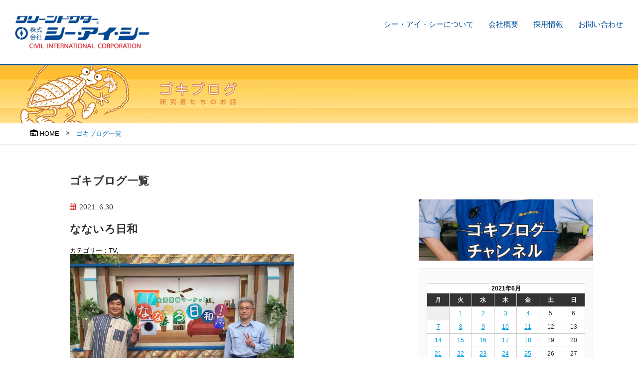

--- FILE ---
content_type: text/html; charset=UTF-8
request_url: https://www.cic-net.co.jp/blog/2021/06/
body_size: 41076
content:
<!doctype html>
<html lang="ja">
<head>
	<!-- Google Tag Manager -->
	<script>(function(w,d,s,l,i){w[l]=w[l]||[];w[l].push({'gtm.start':
new Date().getTime(),event:'gtm.js'});var f=d.getElementsByTagName(s)[0],
j=d.createElement(s),dl=l!='dataLayer'?'&l='+l:'';j.async=true;j.src=
'https://www.googletagmanager.com/gtm.js?id='+i+dl;f.parentNode.insertBefore(j,f);
})(window,document,'script','dataLayer','GTM-PBBT4VC');</script>
<!-- End Google Tag Manager -->
<meta charset="UTF-8">
<meta http-equiv="X-UA-Compatible" content="IE=edge">
<meta name="description" content="">
<meta name="Keywords" content="">
<meta id="viewport" name="viewport" content="width=device-width, user-scalable=yes" />
<meta http-equiv="Cache-Control" content="no-store">
<meta name="format-detection" content="telephone=no">
<meta name="ahrefs-site-verification" content="4598861b5ada3786fcd2496a1872a23c14625f5a2b104b75741232efebb5810b">
<script type="text/javascript" src="//webfonts.xserver.jp/js/xserver.js"></script>
<link href="https://www.cic-net.co.jp/wp/wp-content/themes/cic/css/html5reset.css" rel="stylesheet" type="text/css" />
<link href="https://www.cic-net.co.jp/wp/wp-content/themes/cic/css/icon.css" rel="stylesheet" type="text/css" />
<link href="https://www.cic-net.co.jp/wp/wp-content/themes/cic/css/common.css" rel="stylesheet" type="text/css" />
<link href="https://www.cic-net.co.jp/wp/wp-content/themes/cic/css/header.css" rel="stylesheet" type="text/css" />
<link href="https://www.cic-net.co.jp/wp/wp-content/themes/cic/css/footer.css" rel="stylesheet" type="text/css" />
<link href="https://www.cic-net.co.jp/wp/wp-content/themes/cic/css/sidebar.css" rel="stylesheet" type="text/css" />
<link href="https://www.cic-net.co.jp/wp/wp-content/themes/cic/css/topics.css" rel="stylesheet" type="text/css" />
<link href="https://www.cic-net.co.jp/wp/wp-content/themes/cic/css/blog.css" rel="stylesheet" type="text/css" />
<link href="https://www.cic-net.co.jp/wp/wp-content/themes/cic/css/sub.css" rel="stylesheet" type="text/css" /><link href="https://www.cic-net.co.jp/wp/wp-content/themes/cic/css/sub_blog.css" rel="stylesheet" type="text/css" /><link href="https://www.cic-net.co.jp/wp/wp-content/themes/cic/style.css" rel="stylesheet" type="text/css" />

<script defer src="https://www.cic-net.co.jp/wp/wp-content/themes/cic/js/all.min.js"></script>
<script type="text/javascript" src="https://ajax.googleapis.com/ajax/libs/jquery/3.2.1/jquery.min.js"></script>
<script>
window.jQuery || document.write('<script src="https://www.cic-net.co.jp/wp/wp-content/themes/cic/js/jquery.min.js"><\/script>')
</script>
<script type="text/javascript" src="https://cdnjs.cloudflare.com/ajax/libs/jquery-easing/1.4.0/jquery.easing.js"></script>
<script type="text/javascript" src="https://www.cic-net.co.jp/wp/wp-content/themes/cic/js/jquery.matchHeight.min.js"></script>
<script type="text/javascript" src="https://www.cic-net.co.jp/wp/wp-content/themes/cic/js/common-js.php"></script>
<title>6月, 2021 | ねずみ・害虫・シロアリ駆除ならシー・アイ・シー</title>

		<!-- All in One SEO 4.5.9.2 - aioseo.com -->
		<meta name="robots" content="noindex, max-snippet:-1, max-image-preview:large, max-video-preview:-1" />
		<meta name="google-site-verification" content="tICaDLvnxkjIkvPoRec7wVL-Crf2AxZNLsedVyN2KL4" />
		<link rel="canonical" href="https://www.cic-net.co.jp/blog/2021/06/" />
		<meta name="generator" content="All in One SEO (AIOSEO) 4.5.9.2" />
		<script type="application/ld+json" class="aioseo-schema">
			{"@context":"https:\/\/schema.org","@graph":[{"@type":"BreadcrumbList","@id":"https:\/\/www.cic-net.co.jp\/blog\/2021\/06\/#breadcrumblist","itemListElement":[{"@type":"ListItem","@id":"https:\/\/www.cic-net.co.jp\/#listItem","position":1,"name":"\u5bb6","item":"https:\/\/www.cic-net.co.jp\/","nextItem":"https:\/\/www.cic-net.co.jp\/blog\/2021\/06\/#listItem"},{"@type":"ListItem","@id":"https:\/\/www.cic-net.co.jp\/blog\/2021\/06\/#listItem","position":2,"name":"\u30b4\u30ad\u30d6\u30ed\u30b0","previousItem":"https:\/\/www.cic-net.co.jp\/#listItem"}]},{"@type":"CollectionPage","@id":"https:\/\/www.cic-net.co.jp\/blog\/2021\/06\/#collectionpage","url":"https:\/\/www.cic-net.co.jp\/blog\/2021\/06\/","name":"6\u6708, 2021 | \u306d\u305a\u307f\u30fb\u5bb3\u866b\u30fb\u30b7\u30ed\u30a2\u30ea\u99c6\u9664\u306a\u3089\u30b7\u30fc\u30fb\u30a2\u30a4\u30fb\u30b7\u30fc","inLanguage":"ja","isPartOf":{"@id":"https:\/\/www.cic-net.co.jp\/#website"},"breadcrumb":{"@id":"https:\/\/www.cic-net.co.jp\/blog\/2021\/06\/#breadcrumblist"}},{"@type":"Organization","@id":"https:\/\/www.cic-net.co.jp\/#organization","name":"\u306d\u305a\u307f\u30fb\u5bb3\u866b\u30fb\u30b7\u30ed\u30a2\u30ea\u99c6\u9664\u306a\u3089\u30b7\u30fc\u30fb\u30a2\u30a4\u30fb\u30b7\u30fc","url":"https:\/\/www.cic-net.co.jp\/"},{"@type":"WebSite","@id":"https:\/\/www.cic-net.co.jp\/#website","url":"https:\/\/www.cic-net.co.jp\/","name":"\u306d\u305a\u307f\u30fb\u5bb3\u866b\u30fb\u30b7\u30ed\u30a2\u30ea\u99c6\u9664\u306a\u3089\u30b7\u30fc\u30fb\u30a2\u30a4\u30fb\u30b7\u30fc","inLanguage":"ja","publisher":{"@id":"https:\/\/www.cic-net.co.jp\/#organization"}}]}
		</script>
		<!-- All in One SEO -->

<link rel="alternate" type="application/rss+xml" title="ねずみ・害虫・シロアリ駆除ならシー・アイ・シー &raquo; ゴキブログ フィード" href="https://www.cic-net.co.jp/blog/feed/" />
<link rel='stylesheet' id='wp-block-library-css' href='https://www.cic-net.co.jp/wp/wp-includes/css/dist/block-library/style.min.css?ver=6.5.7' type='text/css' media='all' />
<style id='classic-theme-styles-inline-css' type='text/css'>
/*! This file is auto-generated */
.wp-block-button__link{color:#fff;background-color:#32373c;border-radius:9999px;box-shadow:none;text-decoration:none;padding:calc(.667em + 2px) calc(1.333em + 2px);font-size:1.125em}.wp-block-file__button{background:#32373c;color:#fff;text-decoration:none}
</style>
<style id='global-styles-inline-css' type='text/css'>
body{--wp--preset--color--black: #000000;--wp--preset--color--cyan-bluish-gray: #abb8c3;--wp--preset--color--white: #ffffff;--wp--preset--color--pale-pink: #f78da7;--wp--preset--color--vivid-red: #cf2e2e;--wp--preset--color--luminous-vivid-orange: #ff6900;--wp--preset--color--luminous-vivid-amber: #fcb900;--wp--preset--color--light-green-cyan: #7bdcb5;--wp--preset--color--vivid-green-cyan: #00d084;--wp--preset--color--pale-cyan-blue: #8ed1fc;--wp--preset--color--vivid-cyan-blue: #0693e3;--wp--preset--color--vivid-purple: #9b51e0;--wp--preset--gradient--vivid-cyan-blue-to-vivid-purple: linear-gradient(135deg,rgba(6,147,227,1) 0%,rgb(155,81,224) 100%);--wp--preset--gradient--light-green-cyan-to-vivid-green-cyan: linear-gradient(135deg,rgb(122,220,180) 0%,rgb(0,208,130) 100%);--wp--preset--gradient--luminous-vivid-amber-to-luminous-vivid-orange: linear-gradient(135deg,rgba(252,185,0,1) 0%,rgba(255,105,0,1) 100%);--wp--preset--gradient--luminous-vivid-orange-to-vivid-red: linear-gradient(135deg,rgba(255,105,0,1) 0%,rgb(207,46,46) 100%);--wp--preset--gradient--very-light-gray-to-cyan-bluish-gray: linear-gradient(135deg,rgb(238,238,238) 0%,rgb(169,184,195) 100%);--wp--preset--gradient--cool-to-warm-spectrum: linear-gradient(135deg,rgb(74,234,220) 0%,rgb(151,120,209) 20%,rgb(207,42,186) 40%,rgb(238,44,130) 60%,rgb(251,105,98) 80%,rgb(254,248,76) 100%);--wp--preset--gradient--blush-light-purple: linear-gradient(135deg,rgb(255,206,236) 0%,rgb(152,150,240) 100%);--wp--preset--gradient--blush-bordeaux: linear-gradient(135deg,rgb(254,205,165) 0%,rgb(254,45,45) 50%,rgb(107,0,62) 100%);--wp--preset--gradient--luminous-dusk: linear-gradient(135deg,rgb(255,203,112) 0%,rgb(199,81,192) 50%,rgb(65,88,208) 100%);--wp--preset--gradient--pale-ocean: linear-gradient(135deg,rgb(255,245,203) 0%,rgb(182,227,212) 50%,rgb(51,167,181) 100%);--wp--preset--gradient--electric-grass: linear-gradient(135deg,rgb(202,248,128) 0%,rgb(113,206,126) 100%);--wp--preset--gradient--midnight: linear-gradient(135deg,rgb(2,3,129) 0%,rgb(40,116,252) 100%);--wp--preset--font-size--small: 13px;--wp--preset--font-size--medium: 20px;--wp--preset--font-size--large: 36px;--wp--preset--font-size--x-large: 42px;--wp--preset--spacing--20: 0.44rem;--wp--preset--spacing--30: 0.67rem;--wp--preset--spacing--40: 1rem;--wp--preset--spacing--50: 1.5rem;--wp--preset--spacing--60: 2.25rem;--wp--preset--spacing--70: 3.38rem;--wp--preset--spacing--80: 5.06rem;--wp--preset--shadow--natural: 6px 6px 9px rgba(0, 0, 0, 0.2);--wp--preset--shadow--deep: 12px 12px 50px rgba(0, 0, 0, 0.4);--wp--preset--shadow--sharp: 6px 6px 0px rgba(0, 0, 0, 0.2);--wp--preset--shadow--outlined: 6px 6px 0px -3px rgba(255, 255, 255, 1), 6px 6px rgba(0, 0, 0, 1);--wp--preset--shadow--crisp: 6px 6px 0px rgba(0, 0, 0, 1);}:where(.is-layout-flex){gap: 0.5em;}:where(.is-layout-grid){gap: 0.5em;}body .is-layout-flex{display: flex;}body .is-layout-flex{flex-wrap: wrap;align-items: center;}body .is-layout-flex > *{margin: 0;}body .is-layout-grid{display: grid;}body .is-layout-grid > *{margin: 0;}:where(.wp-block-columns.is-layout-flex){gap: 2em;}:where(.wp-block-columns.is-layout-grid){gap: 2em;}:where(.wp-block-post-template.is-layout-flex){gap: 1.25em;}:where(.wp-block-post-template.is-layout-grid){gap: 1.25em;}.has-black-color{color: var(--wp--preset--color--black) !important;}.has-cyan-bluish-gray-color{color: var(--wp--preset--color--cyan-bluish-gray) !important;}.has-white-color{color: var(--wp--preset--color--white) !important;}.has-pale-pink-color{color: var(--wp--preset--color--pale-pink) !important;}.has-vivid-red-color{color: var(--wp--preset--color--vivid-red) !important;}.has-luminous-vivid-orange-color{color: var(--wp--preset--color--luminous-vivid-orange) !important;}.has-luminous-vivid-amber-color{color: var(--wp--preset--color--luminous-vivid-amber) !important;}.has-light-green-cyan-color{color: var(--wp--preset--color--light-green-cyan) !important;}.has-vivid-green-cyan-color{color: var(--wp--preset--color--vivid-green-cyan) !important;}.has-pale-cyan-blue-color{color: var(--wp--preset--color--pale-cyan-blue) !important;}.has-vivid-cyan-blue-color{color: var(--wp--preset--color--vivid-cyan-blue) !important;}.has-vivid-purple-color{color: var(--wp--preset--color--vivid-purple) !important;}.has-black-background-color{background-color: var(--wp--preset--color--black) !important;}.has-cyan-bluish-gray-background-color{background-color: var(--wp--preset--color--cyan-bluish-gray) !important;}.has-white-background-color{background-color: var(--wp--preset--color--white) !important;}.has-pale-pink-background-color{background-color: var(--wp--preset--color--pale-pink) !important;}.has-vivid-red-background-color{background-color: var(--wp--preset--color--vivid-red) !important;}.has-luminous-vivid-orange-background-color{background-color: var(--wp--preset--color--luminous-vivid-orange) !important;}.has-luminous-vivid-amber-background-color{background-color: var(--wp--preset--color--luminous-vivid-amber) !important;}.has-light-green-cyan-background-color{background-color: var(--wp--preset--color--light-green-cyan) !important;}.has-vivid-green-cyan-background-color{background-color: var(--wp--preset--color--vivid-green-cyan) !important;}.has-pale-cyan-blue-background-color{background-color: var(--wp--preset--color--pale-cyan-blue) !important;}.has-vivid-cyan-blue-background-color{background-color: var(--wp--preset--color--vivid-cyan-blue) !important;}.has-vivid-purple-background-color{background-color: var(--wp--preset--color--vivid-purple) !important;}.has-black-border-color{border-color: var(--wp--preset--color--black) !important;}.has-cyan-bluish-gray-border-color{border-color: var(--wp--preset--color--cyan-bluish-gray) !important;}.has-white-border-color{border-color: var(--wp--preset--color--white) !important;}.has-pale-pink-border-color{border-color: var(--wp--preset--color--pale-pink) !important;}.has-vivid-red-border-color{border-color: var(--wp--preset--color--vivid-red) !important;}.has-luminous-vivid-orange-border-color{border-color: var(--wp--preset--color--luminous-vivid-orange) !important;}.has-luminous-vivid-amber-border-color{border-color: var(--wp--preset--color--luminous-vivid-amber) !important;}.has-light-green-cyan-border-color{border-color: var(--wp--preset--color--light-green-cyan) !important;}.has-vivid-green-cyan-border-color{border-color: var(--wp--preset--color--vivid-green-cyan) !important;}.has-pale-cyan-blue-border-color{border-color: var(--wp--preset--color--pale-cyan-blue) !important;}.has-vivid-cyan-blue-border-color{border-color: var(--wp--preset--color--vivid-cyan-blue) !important;}.has-vivid-purple-border-color{border-color: var(--wp--preset--color--vivid-purple) !important;}.has-vivid-cyan-blue-to-vivid-purple-gradient-background{background: var(--wp--preset--gradient--vivid-cyan-blue-to-vivid-purple) !important;}.has-light-green-cyan-to-vivid-green-cyan-gradient-background{background: var(--wp--preset--gradient--light-green-cyan-to-vivid-green-cyan) !important;}.has-luminous-vivid-amber-to-luminous-vivid-orange-gradient-background{background: var(--wp--preset--gradient--luminous-vivid-amber-to-luminous-vivid-orange) !important;}.has-luminous-vivid-orange-to-vivid-red-gradient-background{background: var(--wp--preset--gradient--luminous-vivid-orange-to-vivid-red) !important;}.has-very-light-gray-to-cyan-bluish-gray-gradient-background{background: var(--wp--preset--gradient--very-light-gray-to-cyan-bluish-gray) !important;}.has-cool-to-warm-spectrum-gradient-background{background: var(--wp--preset--gradient--cool-to-warm-spectrum) !important;}.has-blush-light-purple-gradient-background{background: var(--wp--preset--gradient--blush-light-purple) !important;}.has-blush-bordeaux-gradient-background{background: var(--wp--preset--gradient--blush-bordeaux) !important;}.has-luminous-dusk-gradient-background{background: var(--wp--preset--gradient--luminous-dusk) !important;}.has-pale-ocean-gradient-background{background: var(--wp--preset--gradient--pale-ocean) !important;}.has-electric-grass-gradient-background{background: var(--wp--preset--gradient--electric-grass) !important;}.has-midnight-gradient-background{background: var(--wp--preset--gradient--midnight) !important;}.has-small-font-size{font-size: var(--wp--preset--font-size--small) !important;}.has-medium-font-size{font-size: var(--wp--preset--font-size--medium) !important;}.has-large-font-size{font-size: var(--wp--preset--font-size--large) !important;}.has-x-large-font-size{font-size: var(--wp--preset--font-size--x-large) !important;}
.wp-block-navigation a:where(:not(.wp-element-button)){color: inherit;}
:where(.wp-block-post-template.is-layout-flex){gap: 1.25em;}:where(.wp-block-post-template.is-layout-grid){gap: 1.25em;}
:where(.wp-block-columns.is-layout-flex){gap: 2em;}:where(.wp-block-columns.is-layout-grid){gap: 2em;}
.wp-block-pullquote{font-size: 1.5em;line-height: 1.6;}
</style>
<style id='responsive-menu-inline-css' type='text/css'>
/** This file is major component of this plugin so please don't try to edit here. */
#rmp_menu_trigger-42725 {
  width: 55px;
  height: 55px;
  position: fixed;
  top: 15px;
  border-radius: 5px;
  display: none;
  text-decoration: none;
  right: 5%;
  background: #000000;
  transition: transform 0.5s, background-color 0.5s;
}
#rmp_menu_trigger-42725:hover, #rmp_menu_trigger-42725:focus {
  background: #000000;
  text-decoration: unset;
}
#rmp_menu_trigger-42725.is-active {
  background: #000000;
}
#rmp_menu_trigger-42725 .rmp-trigger-box {
  width: 25px;
  color: #ffffff;
}
#rmp_menu_trigger-42725 .rmp-trigger-icon-active, #rmp_menu_trigger-42725 .rmp-trigger-text-open {
  display: none;
}
#rmp_menu_trigger-42725.is-active .rmp-trigger-icon-active, #rmp_menu_trigger-42725.is-active .rmp-trigger-text-open {
  display: inline;
}
#rmp_menu_trigger-42725.is-active .rmp-trigger-icon-inactive, #rmp_menu_trigger-42725.is-active .rmp-trigger-text {
  display: none;
}
#rmp_menu_trigger-42725 .rmp-trigger-label {
  color: #ffffff;
  pointer-events: none;
  line-height: 13px;
  font-family: inherit;
  font-size: 14px;
  display: inline;
  text-transform: inherit;
}
#rmp_menu_trigger-42725 .rmp-trigger-label.rmp-trigger-label-top {
  display: block;
  margin-bottom: 12px;
}
#rmp_menu_trigger-42725 .rmp-trigger-label.rmp-trigger-label-bottom {
  display: block;
  margin-top: 12px;
}
#rmp_menu_trigger-42725 .responsive-menu-pro-inner {
  display: block;
}
#rmp_menu_trigger-42725 .responsive-menu-pro-inner, #rmp_menu_trigger-42725 .responsive-menu-pro-inner::before, #rmp_menu_trigger-42725 .responsive-menu-pro-inner::after {
  width: 25px;
  height: 3px;
  background-color: #ffffff;
  border-radius: 4px;
  position: absolute;
}
#rmp_menu_trigger-42725.is-active .responsive-menu-pro-inner, #rmp_menu_trigger-42725.is-active .responsive-menu-pro-inner::before, #rmp_menu_trigger-42725.is-active .responsive-menu-pro-inner::after {
  background-color: #ffffff;
}
#rmp_menu_trigger-42725:hover .responsive-menu-pro-inner, #rmp_menu_trigger-42725:hover .responsive-menu-pro-inner::before, #rmp_menu_trigger-42725:hover .responsive-menu-pro-inner::after {
  background-color: #ffffff;
}
#rmp_menu_trigger-42725 .responsive-menu-pro-inner::before {
  top: 10px;
}
#rmp_menu_trigger-42725 .responsive-menu-pro-inner::after {
  bottom: 10px;
}
#rmp_menu_trigger-42725.is-active .responsive-menu-pro-inner::after {
  bottom: 0;
}
/* Hamburger menu styling */
@media screen and (max-width: 640px) {
  /** Menu Title Style */
  /** Menu Additional Content Style */
  #rmp_menu_trigger-42725 {
    display: block;
  }
  #rmp-container-42725 {
    position: fixed;
    top: 0;
    margin: 0;
    transition: transform 0.5s;
    overflow: auto;
    display: block;
    width: 75%;
    background-color: #212121;
    background-image: url("");
    height: 100%;
    left: 0;
    padding-top: 0px;
    padding-left: 0px;
    padding-bottom: 0px;
    padding-right: 0px;
  }
  #rmp-menu-wrap-42725 {
    padding-top: 0px;
    padding-left: 0px;
    padding-bottom: 0px;
    padding-right: 0px;
    background-color: #212121;
  }
  #rmp-menu-wrap-42725 .rmp-menu, #rmp-menu-wrap-42725 .rmp-submenu {
    width: 100%;
    box-sizing: border-box;
    margin: 0;
    padding: 0;
  }
  #rmp-menu-wrap-42725 .rmp-submenu-depth-1 .rmp-menu-item-link {
    padding-left: 10%;
  }
  #rmp-menu-wrap-42725 .rmp-submenu-depth-2 .rmp-menu-item-link {
    padding-left: 15%;
  }
  #rmp-menu-wrap-42725 .rmp-submenu-depth-3 .rmp-menu-item-link {
    padding-left: 20%;
  }
  #rmp-menu-wrap-42725 .rmp-submenu-depth-4 .rmp-menu-item-link {
    padding-left: 25%;
  }
  #rmp-menu-wrap-42725 .rmp-submenu.rmp-submenu-open {
    display: block;
  }
  #rmp-menu-wrap-42725 .rmp-menu-item {
    width: 100%;
    list-style: none;
    margin: 0;
  }
  #rmp-menu-wrap-42725 .rmp-menu-item-link {
    height: 40px;
    line-height: 40px;
    font-size: 13px;
    border-bottom: 1px solid #212121;
    font-family: inherit;
    color: #ffffff;
    text-align: left;
    background-color: #212121;
    font-weight: normal;
    letter-spacing: 0px;
    display: block;
    box-sizing: border-box;
    width: 100%;
    text-decoration: none;
    position: relative;
    overflow: hidden;
    transition: background-color 0.5s, border-color 0.5s, 0.5s;
    padding: 0 5%;
    padding-right: 50px;
  }
  #rmp-menu-wrap-42725 .rmp-menu-item-link:after, #rmp-menu-wrap-42725 .rmp-menu-item-link:before {
    display: none;
  }
  #rmp-menu-wrap-42725 .rmp-menu-item-link:hover, #rmp-menu-wrap-42725 .rmp-menu-item-link:focus {
    color: #ffffff;
    border-color: #212121;
    background-color: #3f3f3f;
  }
  #rmp-menu-wrap-42725 .rmp-menu-item-link:focus {
    outline: none;
    border-color: unset;
    box-shadow: unset;
  }
  #rmp-menu-wrap-42725 .rmp-menu-item-link .rmp-font-icon {
    height: 40px;
    line-height: 40px;
    margin-right: 10px;
    font-size: 13px;
  }
  #rmp-menu-wrap-42725 .rmp-menu-current-item .rmp-menu-item-link {
    color: #ffffff;
    border-color: #212121;
    background-color: #212121;
  }
  #rmp-menu-wrap-42725 .rmp-menu-current-item .rmp-menu-item-link:hover, #rmp-menu-wrap-42725 .rmp-menu-current-item .rmp-menu-item-link:focus {
    color: #ffffff;
    border-color: #3f3f3f;
    background-color: #3f3f3f;
  }
  #rmp-menu-wrap-42725 .rmp-menu-subarrow {
    position: absolute;
    top: 0;
    bottom: 0;
    text-align: center;
    overflow: hidden;
    background-size: cover;
    overflow: hidden;
    right: 0;
    border-left-style: solid;
    border-left-color: #212121;
    border-left-width: 1px;
    height: 39px;
    width: 40px;
    color: #ffffff;
    background-color: #212121;
  }
  #rmp-menu-wrap-42725 .rmp-menu-subarrow:hover {
    color: #ffffff;
    border-color: #3f3f3f;
    background-color: #3f3f3f;
  }
  #rmp-menu-wrap-42725 .rmp-menu-subarrow .rmp-font-icon {
    margin-right: unset;
  }
  #rmp-menu-wrap-42725 .rmp-menu-subarrow * {
    vertical-align: middle;
    line-height: 39px;
  }
  #rmp-menu-wrap-42725 .rmp-menu-subarrow-active {
    display: block;
    background-size: cover;
    color: #ffffff;
    border-color: #212121;
    background-color: #212121;
  }
  #rmp-menu-wrap-42725 .rmp-menu-subarrow-active:hover {
    color: #ffffff;
    border-color: #3f3f3f;
    background-color: #3f3f3f;
  }
  #rmp-menu-wrap-42725 .rmp-submenu {
    display: none;
  }
  #rmp-menu-wrap-42725 .rmp-submenu .rmp-menu-item-link {
    height: 40px;
    line-height: 40px;
    letter-spacing: 0px;
    font-size: 13px;
    border-bottom: 1px solid #212121;
    font-family: inherit;
    font-weight: normal;
    color: #ffffff;
    text-align: left;
    background-color: #212121;
  }
  #rmp-menu-wrap-42725 .rmp-submenu .rmp-menu-item-link:hover, #rmp-menu-wrap-42725 .rmp-submenu .rmp-menu-item-link:focus {
    color: #ffffff;
    border-color: #212121;
    background-color: #3f3f3f;
  }
  #rmp-menu-wrap-42725 .rmp-submenu .rmp-menu-current-item .rmp-menu-item-link {
    color: #ffffff;
    border-color: #212121;
    background-color: #212121;
  }
  #rmp-menu-wrap-42725 .rmp-submenu .rmp-menu-current-item .rmp-menu-item-link:hover, #rmp-menu-wrap-42725 .rmp-submenu .rmp-menu-current-item .rmp-menu-item-link:focus {
    color: #ffffff;
    border-color: #3f3f3f;
    background-color: #3f3f3f;
  }
  #rmp-menu-wrap-42725 .rmp-submenu .rmp-menu-subarrow {
    right: 0;
    border-right: unset;
    border-left-style: solid;
    border-left-color: #212121;
    border-left-width: 1px;
    height: 39px;
    line-height: 39px;
    width: 40px;
    color: #ffffff;
    background-color: #212121;
  }
  #rmp-menu-wrap-42725 .rmp-submenu .rmp-menu-subarrow:hover {
    color: #ffffff;
    border-color: #3f3f3f;
    background-color: #3f3f3f;
  }
  #rmp-menu-wrap-42725 .rmp-submenu .rmp-menu-subarrow-active {
    color: #ffffff;
    border-color: #212121;
    background-color: #212121;
  }
  #rmp-menu-wrap-42725 .rmp-submenu .rmp-menu-subarrow-active:hover {
    color: #ffffff;
    border-color: #3f3f3f;
    background-color: #3f3f3f;
  }
  #rmp-menu-wrap-42725 .rmp-menu-item-description {
    margin: 0;
    padding: 5px 5%;
    opacity: 0.8;
    color: #ffffff;
  }
  #rmp-search-box-42725 {
    display: block;
    padding-top: 0px;
    padding-left: 5%;
    padding-bottom: 0px;
    padding-right: 5%;
  }
  #rmp-search-box-42725 .rmp-search-form {
    margin: 0;
  }
  #rmp-search-box-42725 .rmp-search-box {
    background: #ffffff;
    border: 1px solid #dadada;
    color: #333333;
    width: 100%;
    padding: 0 5%;
    border-radius: 30px;
    height: 45px;
    -webkit-appearance: none;
  }
  #rmp-search-box-42725 .rmp-search-box::placeholder {
    color: #c7c7cd;
  }
  #rmp-search-box-42725 .rmp-search-box:focus {
    background-color: #ffffff;
    outline: 2px solid #dadada;
    color: #333333;
  }
  #rmp-menu-title-42725 {
    background-color: #212121;
    color: #ffffff;
    text-align: left;
    font-size: 13px;
    padding-top: 10%;
    padding-left: 5%;
    padding-bottom: 0%;
    padding-right: 5%;
    font-weight: 400;
    transition: background-color 0.5s, border-color 0.5s, color 0.5s;
  }
  #rmp-menu-title-42725:hover {
    background-color: #212121;
    color: #ffffff;
  }
  #rmp-menu-title-42725 > .rmp-menu-title-link {
    color: #ffffff;
    width: 100%;
    background-color: unset;
    text-decoration: none;
  }
  #rmp-menu-title-42725 > .rmp-menu-title-link:hover {
    color: #ffffff;
  }
  #rmp-menu-title-42725 .rmp-font-icon {
    font-size: 13px;
  }
  #rmp-menu-additional-content-42725 {
    padding-top: 0px;
    padding-left: 5%;
    padding-bottom: 0px;
    padding-right: 5%;
    color: #ffffff;
    text-align: center;
    font-size: 16px;
  }
}
/**
This file contents common styling of menus.
*/
.rmp-container {
  display: none;
  visibility: visible;
  padding: 0px 0px 0px 0px;
  z-index: 99998;
  transition: all 0.3s;
  /** Scrolling bar in menu setting box **/
}
.rmp-container.rmp-fade-top, .rmp-container.rmp-fade-left, .rmp-container.rmp-fade-right, .rmp-container.rmp-fade-bottom {
  display: none;
}
.rmp-container.rmp-slide-left, .rmp-container.rmp-push-left {
  transform: translateX(-100%);
  -ms-transform: translateX(-100%);
  -webkit-transform: translateX(-100%);
  -moz-transform: translateX(-100%);
}
.rmp-container.rmp-slide-left.rmp-menu-open, .rmp-container.rmp-push-left.rmp-menu-open {
  transform: translateX(0);
  -ms-transform: translateX(0);
  -webkit-transform: translateX(0);
  -moz-transform: translateX(0);
}
.rmp-container.rmp-slide-right, .rmp-container.rmp-push-right {
  transform: translateX(100%);
  -ms-transform: translateX(100%);
  -webkit-transform: translateX(100%);
  -moz-transform: translateX(100%);
}
.rmp-container.rmp-slide-right.rmp-menu-open, .rmp-container.rmp-push-right.rmp-menu-open {
  transform: translateX(0);
  -ms-transform: translateX(0);
  -webkit-transform: translateX(0);
  -moz-transform: translateX(0);
}
.rmp-container.rmp-slide-top, .rmp-container.rmp-push-top {
  transform: translateY(-100%);
  -ms-transform: translateY(-100%);
  -webkit-transform: translateY(-100%);
  -moz-transform: translateY(-100%);
}
.rmp-container.rmp-slide-top.rmp-menu-open, .rmp-container.rmp-push-top.rmp-menu-open {
  transform: translateY(0);
  -ms-transform: translateY(0);
  -webkit-transform: translateY(0);
  -moz-transform: translateY(0);
}
.rmp-container.rmp-slide-bottom, .rmp-container.rmp-push-bottom {
  transform: translateY(100%);
  -ms-transform: translateY(100%);
  -webkit-transform: translateY(100%);
  -moz-transform: translateY(100%);
}
.rmp-container.rmp-slide-bottom.rmp-menu-open, .rmp-container.rmp-push-bottom.rmp-menu-open {
  transform: translateX(0);
  -ms-transform: translateX(0);
  -webkit-transform: translateX(0);
  -moz-transform: translateX(0);
}
.rmp-container::-webkit-scrollbar {
  width: 0px;
}
.rmp-container ::-webkit-scrollbar-track {
  box-shadow: inset 0 0 5px transparent;
}
.rmp-container ::-webkit-scrollbar-thumb {
  background: transparent;
}
.rmp-container ::-webkit-scrollbar-thumb:hover {
  background: transparent;
}
.rmp-container .rmp-menu-wrap .rmp-menu {
  transition: none;
  border-radius: 0;
  box-shadow: none;
  background: none;
  border: 0;
  bottom: auto;
  box-sizing: border-box;
  clip: auto;
  color: #666;
  display: block;
  float: none;
  font-family: inherit;
  font-size: 14px;
  height: auto;
  left: auto;
  line-height: 1.7;
  list-style-type: none;
  margin: 0;
  min-height: auto;
  max-height: none;
  opacity: 1;
  outline: none;
  overflow: visible;
  padding: 0;
  position: relative;
  pointer-events: auto;
  right: auto;
  text-align: left;
  text-decoration: none;
  text-indent: 0;
  text-transform: none;
  transform: none;
  top: auto;
  visibility: inherit;
  width: auto;
  word-wrap: break-word;
  white-space: normal;
}
.rmp-container .rmp-menu-additional-content {
  display: block;
  word-break: break-word;
}
.rmp-container .rmp-menu-title {
  display: flex;
  flex-direction: column;
}
.rmp-container .rmp-menu-title .rmp-menu-title-image {
  max-width: 100%;
  margin-bottom: 15px;
  display: block;
  margin: auto;
  margin-bottom: 15px;
}
button.rmp_menu_trigger {
  z-index: 999999;
  overflow: hidden;
  outline: none;
  border: 0;
  display: none;
  margin: 0;
  transition: transform 0.5s, background-color 0.5s;
  padding: 0;
}
button.rmp_menu_trigger .responsive-menu-pro-inner::before, button.rmp_menu_trigger .responsive-menu-pro-inner::after {
  content: "";
  display: block;
}
button.rmp_menu_trigger .responsive-menu-pro-inner::before {
  top: 10px;
}
button.rmp_menu_trigger .responsive-menu-pro-inner::after {
  bottom: 10px;
}
button.rmp_menu_trigger .rmp-trigger-box {
  width: 40px;
  display: inline-block;
  position: relative;
  pointer-events: none;
  vertical-align: super;
}
.admin-bar .rmp-container, .admin-bar .rmp_menu_trigger {
  margin-top: 32px !important;
}
@media screen and (max-width: 782px) {
  .admin-bar .rmp-container, .admin-bar .rmp_menu_trigger {
    margin-top: 46px !important;
  }
}
/*  Menu Trigger Boring Animation */
.rmp-menu-trigger-boring .responsive-menu-pro-inner {
  transition-property: none;
}
.rmp-menu-trigger-boring .responsive-menu-pro-inner::after, .rmp-menu-trigger-boring .responsive-menu-pro-inner::before {
  transition-property: none;
}
.rmp-menu-trigger-boring.is-active .responsive-menu-pro-inner {
  transform: rotate(45deg);
}
.rmp-menu-trigger-boring.is-active .responsive-menu-pro-inner:before {
  top: 0;
  opacity: 0;
}
.rmp-menu-trigger-boring.is-active .responsive-menu-pro-inner:after {
  bottom: 0;
  transform: rotate(-90deg);
}

</style>
<link rel='stylesheet' id='dashicons-css' href='https://www.cic-net.co.jp/wp/wp-includes/css/dashicons.min.css?ver=6.5.7' type='text/css' media='all' />
<link rel='stylesheet' id='wp-pagenavi-css' href='https://www.cic-net.co.jp/wp/wp-content/plugins/wp-pagenavi/pagenavi-css.css?ver=2.70' type='text/css' media='all' />
<link rel='stylesheet' id='popup-maker-site-css' href='https://www.cic-net.co.jp/wp/wp-content/plugins/popup-maker/assets/css/pum-site.min.css?ver=1.18.5' type='text/css' media='all' />
<style id='popup-maker-site-inline-css' type='text/css'>
/* Popup Google Fonts */
@import url('//fonts.googleapis.com/css?family=Montserrat:100');

/* Popup Theme 36627: Default Theme */
.pum-theme-36627, .pum-theme-default-theme { background-color: rgba( 255, 255, 255, 1.00 ) } 
.pum-theme-36627 .pum-container, .pum-theme-default-theme .pum-container { padding: 18px; border-radius: 0px; border: 1px none #000000; box-shadow: 1px 1px 3px 0px rgba( 2, 2, 2, 0.23 ); background-color: rgba( 249, 249, 249, 1.00 ) } 
.pum-theme-36627 .pum-title, .pum-theme-default-theme .pum-title { color: #000000; text-align: left; text-shadow: 0px 0px 0px rgba( 2, 2, 2, 0.23 ); font-family: inherit; font-weight: 400; font-size: 32px; font-style: normal; line-height: 36px } 
.pum-theme-36627 .pum-content, .pum-theme-default-theme .pum-content { color: #8c8c8c; font-family: inherit; font-weight: 400; font-style: inherit } 
.pum-theme-36627 .pum-content + .pum-close, .pum-theme-default-theme .pum-content + .pum-close { position: absolute; height: auto; width: auto; left: auto; right: 0px; bottom: auto; top: 0px; padding: 8px; color: #ffffff; font-family: inherit; font-weight: 400; font-size: 12px; font-style: inherit; line-height: 36px; border: 1px none #ffffff; border-radius: 0px; box-shadow: 1px 1px 3px 0px rgba( 2, 2, 2, 0.23 ); text-shadow: 0px 0px 0px rgba( 0, 0, 0, 0.23 ); background-color: rgba( 0, 183, 205, 1.00 ) } 

/* Popup Theme 36628: Light Box */
.pum-theme-36628, .pum-theme-lightbox { background-color: rgba( 0, 0, 0, 0.60 ) } 
.pum-theme-36628 .pum-container, .pum-theme-lightbox .pum-container { padding: 18px; border-radius: 3px; border: 8px solid #000000; box-shadow: 0px 0px 30px 0px rgba( 2, 2, 2, 1.00 ); background-color: rgba( 255, 255, 255, 1.00 ) } 
.pum-theme-36628 .pum-title, .pum-theme-lightbox .pum-title { color: #000000; text-align: left; text-shadow: 0px 0px 0px rgba( 2, 2, 2, 0.23 ); font-family: inherit; font-weight: 100; font-size: 32px; line-height: 36px } 
.pum-theme-36628 .pum-content, .pum-theme-lightbox .pum-content { color: #000000; font-family: inherit; font-weight: 100 } 
.pum-theme-36628 .pum-content + .pum-close, .pum-theme-lightbox .pum-content + .pum-close { position: absolute; height: 26px; width: 26px; left: auto; right: -13px; bottom: auto; top: -13px; padding: 0px; color: #ffffff; font-family: Arial; font-weight: 100; font-size: 24px; line-height: 24px; border: 2px solid #ffffff; border-radius: 26px; box-shadow: 0px 0px 15px 1px rgba( 2, 2, 2, 0.75 ); text-shadow: 0px 0px 0px rgba( 0, 0, 0, 0.23 ); background-color: rgba( 0, 0, 0, 1.00 ) } 

/* Popup Theme 36629: Enterprise Blue */
.pum-theme-36629, .pum-theme-enterprise-blue { background-color: rgba( 0, 0, 0, 0.70 ) } 
.pum-theme-36629 .pum-container, .pum-theme-enterprise-blue .pum-container { padding: 28px; border-radius: 5px; border: 1px none #000000; box-shadow: 0px 10px 25px 4px rgba( 2, 2, 2, 0.50 ); background-color: rgba( 255, 255, 255, 1.00 ) } 
.pum-theme-36629 .pum-title, .pum-theme-enterprise-blue .pum-title { color: #315b7c; text-align: left; text-shadow: 0px 0px 0px rgba( 2, 2, 2, 0.23 ); font-family: inherit; font-weight: 100; font-size: 34px; line-height: 36px } 
.pum-theme-36629 .pum-content, .pum-theme-enterprise-blue .pum-content { color: #2d2d2d; font-family: inherit; font-weight: 100 } 
.pum-theme-36629 .pum-content + .pum-close, .pum-theme-enterprise-blue .pum-content + .pum-close { position: absolute; height: 28px; width: 28px; left: auto; right: 8px; bottom: auto; top: 8px; padding: 4px; color: #ffffff; font-family: Times New Roman; font-weight: 100; font-size: 20px; line-height: 20px; border: 1px none #ffffff; border-radius: 42px; box-shadow: 0px 0px 0px 0px rgba( 2, 2, 2, 0.23 ); text-shadow: 0px 0px 0px rgba( 0, 0, 0, 0.23 ); background-color: rgba( 49, 91, 124, 1.00 ) } 

/* Popup Theme 36630: Hello Box */
.pum-theme-36630, .pum-theme-hello-box { background-color: rgba( 0, 0, 0, 0.75 ) } 
.pum-theme-36630 .pum-container, .pum-theme-hello-box .pum-container { padding: 30px; border-radius: 80px; border: 14px solid #81d742; box-shadow: 0px 0px 0px 0px rgba( 2, 2, 2, 0.00 ); background-color: rgba( 255, 255, 255, 1.00 ) } 
.pum-theme-36630 .pum-title, .pum-theme-hello-box .pum-title { color: #2d2d2d; text-align: left; text-shadow: 0px 0px 0px rgba( 2, 2, 2, 0.23 ); font-family: Montserrat; font-weight: 100; font-size: 32px; line-height: 36px } 
.pum-theme-36630 .pum-content, .pum-theme-hello-box .pum-content { color: #2d2d2d; font-family: inherit; font-weight: 100 } 
.pum-theme-36630 .pum-content + .pum-close, .pum-theme-hello-box .pum-content + .pum-close { position: absolute; height: auto; width: auto; left: auto; right: -30px; bottom: auto; top: -30px; padding: 0px; color: #2d2d2d; font-family: Times New Roman; font-weight: 100; font-size: 32px; line-height: 28px; border: 1px none #ffffff; border-radius: 28px; box-shadow: 0px 0px 0px 0px rgba( 2, 2, 2, 0.23 ); text-shadow: 0px 0px 0px rgba( 0, 0, 0, 0.23 ); background-color: rgba( 255, 255, 255, 1.00 ) } 

/* Popup Theme 36631: Cutting Edge */
.pum-theme-36631, .pum-theme-cutting-edge { background-color: rgba( 0, 0, 0, 0.50 ) } 
.pum-theme-36631 .pum-container, .pum-theme-cutting-edge .pum-container { padding: 18px; border-radius: 0px; border: 1px none #000000; box-shadow: 0px 10px 25px 0px rgba( 2, 2, 2, 0.50 ); background-color: rgba( 30, 115, 190, 1.00 ) } 
.pum-theme-36631 .pum-title, .pum-theme-cutting-edge .pum-title { color: #ffffff; text-align: left; text-shadow: 0px 0px 0px rgba( 2, 2, 2, 0.23 ); font-family: Sans-Serif; font-weight: 100; font-size: 26px; line-height: 28px } 
.pum-theme-36631 .pum-content, .pum-theme-cutting-edge .pum-content { color: #ffffff; font-family: inherit; font-weight: 100 } 
.pum-theme-36631 .pum-content + .pum-close, .pum-theme-cutting-edge .pum-content + .pum-close { position: absolute; height: 24px; width: 24px; left: auto; right: 0px; bottom: auto; top: 0px; padding: 0px; color: #1e73be; font-family: Times New Roman; font-weight: 100; font-size: 32px; line-height: 24px; border: 1px none #ffffff; border-radius: 0px; box-shadow: -1px 1px 1px 0px rgba( 2, 2, 2, 0.10 ); text-shadow: -1px 1px 1px rgba( 0, 0, 0, 0.10 ); background-color: rgba( 238, 238, 34, 1.00 ) } 

/* Popup Theme 36632: Framed Border */
.pum-theme-36632, .pum-theme-framed-border { background-color: rgba( 255, 255, 255, 0.50 ) } 
.pum-theme-36632 .pum-container, .pum-theme-framed-border .pum-container { padding: 18px; border-radius: 0px; border: 20px outset #dd3333; box-shadow: 1px 1px 3px 0px rgba( 2, 2, 2, 0.97 ) inset; background-color: rgba( 255, 251, 239, 1.00 ) } 
.pum-theme-36632 .pum-title, .pum-theme-framed-border .pum-title { color: #000000; text-align: left; text-shadow: 0px 0px 0px rgba( 2, 2, 2, 0.23 ); font-family: inherit; font-weight: 100; font-size: 32px; line-height: 36px } 
.pum-theme-36632 .pum-content, .pum-theme-framed-border .pum-content { color: #2d2d2d; font-family: inherit; font-weight: 100 } 
.pum-theme-36632 .pum-content + .pum-close, .pum-theme-framed-border .pum-content + .pum-close { position: absolute; height: 20px; width: 20px; left: auto; right: -20px; bottom: auto; top: -20px; padding: 0px; color: #ffffff; font-family: Tahoma; font-weight: 700; font-size: 16px; line-height: 18px; border: 1px none #ffffff; border-radius: 0px; box-shadow: 0px 0px 0px 0px rgba( 2, 2, 2, 0.23 ); text-shadow: 0px 0px 0px rgba( 0, 0, 0, 0.23 ); background-color: rgba( 0, 0, 0, 0.55 ) } 

/* Popup Theme 36633: Floating Bar - Soft Blue */
.pum-theme-36633, .pum-theme-floating-bar { background-color: rgba( 255, 255, 255, 0.00 ) } 
.pum-theme-36633 .pum-container, .pum-theme-floating-bar .pum-container { padding: 8px; border-radius: 0px; border: 1px none #000000; box-shadow: 1px 1px 3px 0px rgba( 2, 2, 2, 0.23 ); background-color: rgba( 238, 246, 252, 1.00 ) } 
.pum-theme-36633 .pum-title, .pum-theme-floating-bar .pum-title { color: #505050; text-align: left; text-shadow: 0px 0px 0px rgba( 2, 2, 2, 0.23 ); font-family: inherit; font-weight: 400; font-size: 32px; line-height: 36px } 
.pum-theme-36633 .pum-content, .pum-theme-floating-bar .pum-content { color: #505050; font-family: inherit; font-weight: 400 } 
.pum-theme-36633 .pum-content + .pum-close, .pum-theme-floating-bar .pum-content + .pum-close { position: absolute; height: 18px; width: 18px; left: auto; right: 5px; bottom: auto; top: 50%; padding: 0px; color: #505050; font-family: Sans-Serif; font-weight: 700; font-size: 15px; line-height: 18px; border: 1px solid #505050; border-radius: 15px; box-shadow: 0px 0px 0px 0px rgba( 2, 2, 2, 0.00 ); text-shadow: 0px 0px 0px rgba( 0, 0, 0, 0.00 ); background-color: rgba( 255, 255, 255, 0.00 ); transform: translate(0, -50%) } 

/* Popup Theme 36634: Content Only - For use with page builders or block editor */
.pum-theme-36634, .pum-theme-content-only { background-color: rgba( 0, 0, 0, 0.70 ) } 
.pum-theme-36634 .pum-container, .pum-theme-content-only .pum-container { padding: 0px; border-radius: 0px; border: 1px none #000000; box-shadow: 0px 0px 0px 0px rgba( 2, 2, 2, 0.00 ) } 
.pum-theme-36634 .pum-title, .pum-theme-content-only .pum-title { color: #000000; text-align: left; text-shadow: 0px 0px 0px rgba( 2, 2, 2, 0.23 ); font-family: inherit; font-weight: 400; font-size: 32px; line-height: 36px } 
.pum-theme-36634 .pum-content, .pum-theme-content-only .pum-content { color: #8c8c8c; font-family: inherit; font-weight: 400 } 
.pum-theme-36634 .pum-content + .pum-close, .pum-theme-content-only .pum-content + .pum-close { position: absolute; height: 18px; width: 18px; left: auto; right: 7px; bottom: auto; top: 7px; padding: 0px; color: #000000; font-family: inherit; font-weight: 700; font-size: 20px; line-height: 20px; border: 1px none #ffffff; border-radius: 15px; box-shadow: 0px 0px 0px 0px rgba( 2, 2, 2, 0.00 ); text-shadow: 0px 0px 0px rgba( 0, 0, 0, 0.00 ); background-color: rgba( 255, 255, 255, 0.00 ) } 

#pum-36745 {z-index: 1999999999}
#pum-36788 {z-index: 1999999999}
#pum-36785 {z-index: 1999999999}
#pum-36748 {z-index: 1999999999}
#pum-36791 {z-index: 1999999999}
#pum-36711 {z-index: 1999999999}
#pum-36674 {z-index: 1999999999}
#pum-36642 {z-index: 1999999999}

</style>
<script type="text/javascript" src="https://www.cic-net.co.jp/wp/wp-includes/js/jquery/jquery.min.js?ver=3.7.1" id="jquery-core-js"></script>
<script type="text/javascript" src="https://www.cic-net.co.jp/wp/wp-includes/js/jquery/jquery-migrate.min.js?ver=3.4.1" id="jquery-migrate-js"></script>
<script type="text/javascript" id="rmp_menu_scripts-js-extra">
/* <![CDATA[ */
var rmp_menu = {"ajaxURL":"https:\/\/www.cic-net.co.jp\/wp\/wp-admin\/admin-ajax.php","wp_nonce":"861a7e412d","menu":[{"menu_theme":null,"theme_type":"default","theme_location_menu":"","submenu_submenu_arrow_width":"40","submenu_submenu_arrow_width_unit":"px","submenu_submenu_arrow_height":"39","submenu_submenu_arrow_height_unit":"px","submenu_arrow_position":"right","submenu_sub_arrow_background_colour":"#212121","submenu_sub_arrow_background_hover_colour":"#3f3f3f","submenu_sub_arrow_background_colour_active":"#212121","submenu_sub_arrow_background_hover_colour_active":"#3f3f3f","submenu_sub_arrow_border_width":"1","submenu_sub_arrow_border_width_unit":"px","submenu_sub_arrow_border_colour":"#212121","submenu_sub_arrow_border_hover_colour":"#3f3f3f","submenu_sub_arrow_border_colour_active":"#212121","submenu_sub_arrow_border_hover_colour_active":"#3f3f3f","submenu_sub_arrow_shape_colour":"#ffffff","submenu_sub_arrow_shape_hover_colour":"#ffffff","submenu_sub_arrow_shape_colour_active":"#ffffff","submenu_sub_arrow_shape_hover_colour_active":"#ffffff","use_header_bar":"off","header_bar_items_order":"{\"logo\":\"on\",\"title\":\"on\",\"search\":\"on\",\"html content\":\"on\"}","header_bar_title":"","header_bar_html_content":"","header_bar_logo":"","header_bar_logo_link":"","header_bar_logo_width":"","header_bar_logo_width_unit":"%","header_bar_logo_height":"","header_bar_logo_height_unit":"px","header_bar_height":"80","header_bar_height_unit":"px","header_bar_padding":{"top":"0px","right":"5%","bottom":"0px","left":"5%"},"header_bar_font":"","header_bar_font_size":"14","header_bar_font_size_unit":"px","header_bar_text_color":"#ffffff","header_bar_background_color":"#ffffff","header_bar_breakpoint":"800","header_bar_position_type":"fixed","header_bar_adjust_page":null,"header_bar_scroll_enable":"off","header_bar_scroll_background_color":"#36bdf6","mobile_breakpoint":"600","tablet_breakpoint":"640","transition_speed":"0.5","sub_menu_speed":"0.2","show_menu_on_page_load":"","menu_disable_scrolling":"off","menu_overlay":"off","menu_overlay_colour":"rgba(0, 0, 0, 0.7)","desktop_menu_width":"","desktop_menu_width_unit":"%","desktop_menu_positioning":"fixed","desktop_menu_side":"","desktop_menu_to_hide":"","use_current_theme_location":"off","mega_menu":{"225":"off","227":"off","229":"off","228":"off","226":"off"},"desktop_submenu_open_animation":"","desktop_submenu_open_animation_speed":"0ms","desktop_submenu_open_on_click":"","desktop_menu_hide_and_show":"","menu_name":"Default Menu","menu_to_use":"smenu","different_menu_for_mobile":"off","menu_to_use_in_mobile":"main-menu","use_mobile_menu":"on","use_tablet_menu":"on","use_desktop_menu":"","menu_display_on":"all-pages","menu_to_hide":"","submenu_descriptions_on":"","custom_walker":"","menu_background_colour":"#212121","menu_depth":"5","smooth_scroll_on":"off","smooth_scroll_speed":"500","menu_font_icons":[],"menu_links_height":"40","menu_links_height_unit":"px","menu_links_line_height":"40","menu_links_line_height_unit":"px","menu_depth_0":"5","menu_depth_0_unit":"%","menu_font_size":"13","menu_font_size_unit":"px","menu_font":"","menu_font_weight":"normal","menu_text_alignment":"left","menu_text_letter_spacing":"","menu_word_wrap":"off","menu_link_colour":"#ffffff","menu_link_hover_colour":"#ffffff","menu_current_link_colour":"#ffffff","menu_current_link_hover_colour":"#ffffff","menu_item_background_colour":"#212121","menu_item_background_hover_colour":"#3f3f3f","menu_current_item_background_colour":"#212121","menu_current_item_background_hover_colour":"#3f3f3f","menu_border_width":"1","menu_border_width_unit":"px","menu_item_border_colour":"#212121","menu_item_border_colour_hover":"#212121","menu_current_item_border_colour":"#212121","menu_current_item_border_hover_colour":"#3f3f3f","submenu_links_height":"40","submenu_links_height_unit":"px","submenu_links_line_height":"40","submenu_links_line_height_unit":"px","menu_depth_side":"left","menu_depth_1":"10","menu_depth_1_unit":"%","menu_depth_2":"15","menu_depth_2_unit":"%","menu_depth_3":"20","menu_depth_3_unit":"%","menu_depth_4":"25","menu_depth_4_unit":"%","submenu_item_background_colour":"#212121","submenu_item_background_hover_colour":"#3f3f3f","submenu_current_item_background_colour":"#212121","submenu_current_item_background_hover_colour":"#3f3f3f","submenu_border_width":"1","submenu_border_width_unit":"px","submenu_item_border_colour":"#212121","submenu_item_border_colour_hover":"#212121","submenu_current_item_border_colour":"#212121","submenu_current_item_border_hover_colour":"#3f3f3f","submenu_font_size":"13","submenu_font_size_unit":"px","submenu_font":"","submenu_font_weight":"normal","submenu_text_letter_spacing":"","submenu_text_alignment":"left","submenu_link_colour":"#ffffff","submenu_link_hover_colour":"#ffffff","submenu_current_link_colour":"#ffffff","submenu_current_link_hover_colour":"#ffffff","inactive_arrow_shape":"\u25bc","active_arrow_shape":"\u25b2","inactive_arrow_font_icon":"","active_arrow_font_icon":"","inactive_arrow_image":"","active_arrow_image":"","submenu_arrow_width":"40","submenu_arrow_width_unit":"px","submenu_arrow_height":"39","submenu_arrow_height_unit":"px","arrow_position":"right","menu_sub_arrow_shape_colour":"#ffffff","menu_sub_arrow_shape_hover_colour":"#ffffff","menu_sub_arrow_shape_colour_active":"#ffffff","menu_sub_arrow_shape_hover_colour_active":"#ffffff","menu_sub_arrow_border_width":"1","menu_sub_arrow_border_width_unit":"px","menu_sub_arrow_border_colour":"#212121","menu_sub_arrow_border_hover_colour":"#3f3f3f","menu_sub_arrow_border_colour_active":"#212121","menu_sub_arrow_border_hover_colour_active":"#3f3f3f","menu_sub_arrow_background_colour":"#212121","menu_sub_arrow_background_hover_colour":"#3f3f3f","menu_sub_arrow_background_colour_active":"#212121","menu_sub_arrow_background_hover_colour_active":"#3f3f3f","fade_submenus":"off","fade_submenus_side":"left","fade_submenus_delay":"100","fade_submenus_speed":"500","use_slide_effect":"off","slide_effect_back_to_text":"Back","accordion_animation":"off","auto_expand_all_submenus":"off","auto_expand_current_submenus":"off","menu_item_click_to_trigger_submenu":"off","button_width":"55","button_width_unit":"px","button_height":"55","button_height_unit":"px","button_background_colour":"#000000","button_background_colour_hover":"#000000","button_background_colour_active":"#000000","toggle_button_border_radius":"5","button_transparent_background":"off","button_left_or_right":"right","button_position_type":"fixed","button_distance_from_side":"5","button_distance_from_side_unit":"%","button_top":"15","button_top_unit":"px","button_push_with_animation":"off","button_click_animation":"boring","button_line_margin":"5","button_line_margin_unit":"px","button_line_width":"25","button_line_width_unit":"px","button_line_height":"3","button_line_height_unit":"px","button_line_colour":"#ffffff","button_line_colour_hover":"#ffffff","button_line_colour_active":"#ffffff","button_font_icon":"","button_font_icon_when_clicked":"","button_image":"","button_image_when_clicked":"","button_title":"","button_title_open":"","button_title_position":"left","menu_container_columns":"","button_font":"","button_font_size":"14","button_font_size_unit":"px","button_title_line_height":"13","button_title_line_height_unit":"px","button_text_colour":"#ffffff","button_trigger_type_click":"on","button_trigger_type_hover":"off","button_click_trigger":"#responsive-menu-button","items_order":{"title":"","menu":"on","search":"","additional content":""},"menu_title":"","menu_title_link":"","menu_title_link_location":"_self","menu_title_image":"","menu_title_font_icon":"","menu_title_section_padding":{"top":"10%","right":"5%","bottom":"0%","left":"5%"},"menu_title_background_colour":"#212121","menu_title_background_hover_colour":"#212121","menu_title_font_size":"13","menu_title_font_size_unit":"px","menu_title_alignment":"left","menu_title_font_weight":"400","menu_title_font_family":"","menu_title_colour":"#ffffff","menu_title_hover_colour":"#ffffff","menu_title_image_width":"","menu_title_image_width_unit":"%","menu_title_image_height":"","menu_title_image_height_unit":"px","menu_additional_content":"","menu_additional_section_padding":{"left":"5%","top":"0px","right":"5%","bottom":"0px"},"menu_additional_content_font_size":"16","menu_additional_content_font_size_unit":"px","menu_additional_content_alignment":"center","menu_additional_content_colour":"#ffffff","menu_search_box_text":"Search","menu_search_box_code":"","menu_search_section_padding":{"left":"5%","top":"0px","right":"5%","bottom":"0px"},"menu_search_box_height":"45","menu_search_box_height_unit":"px","menu_search_box_border_radius":"30","menu_search_box_text_colour":"#333333","menu_search_box_background_colour":"#ffffff","menu_search_box_placeholder_colour":"#c7c7cd","menu_search_box_border_colour":"#dadada","menu_section_padding":{"top":"0px","right":"0px","bottom":"0px","left":"0px"},"menu_width":"75","menu_width_unit":"%","menu_maximum_width":"","menu_maximum_width_unit":"px","menu_minimum_width":"","menu_minimum_width_unit":"px","menu_auto_height":"off","menu_container_padding":{"top":"0px","right":"0px","bottom":"0px","left":"0px"},"menu_container_background_colour":"#212121","menu_background_image":"","animation_type":"slide","menu_appear_from":"left","animation_speed":"0.5","page_wrapper":"","menu_close_on_body_click":"off","menu_close_on_scroll":"off","menu_close_on_link_click":"off","enable_touch_gestures":"","active_arrow_font_icon_type":"font-awesome","active_arrow_image_alt":"","admin_theme":"dark","breakpoint":"640","button_font_icon_type":"font-awesome","button_font_icon_when_clicked_type":"font-awesome","button_image_alt":"","button_image_alt_when_clicked":"","button_trigger_type":"click","custom_css":"","desktop_menu_options":"{\"324\":{\"type\":\"standard\",\"width\":\"auto\",\"parent_background_colour\":\"\",\"parent_background_image\":\"\"},\"325\":{\"width\":\"auto\",\"widgets\":[{\"title\":{\"enabled\":\"true\"}}]},\"326\":{\"width\":\"auto\",\"widgets\":[{\"title\":{\"enabled\":\"true\"}}]},\"327\":{\"width\":\"auto\",\"widgets\":[{\"title\":{\"enabled\":\"true\"}}]},\"328\":{\"width\":\"auto\",\"widgets\":[{\"title\":{\"enabled\":\"true\"}}]},\"329\":{\"width\":\"auto\",\"widgets\":[{\"title\":{\"enabled\":\"true\"}}]},\"330\":{\"width\":\"auto\",\"widgets\":[{\"title\":{\"enabled\":\"true\"}}]},\"331\":{\"width\":\"auto\",\"widgets\":[{\"title\":{\"enabled\":\"true\"}}]},\"332\":{\"width\":\"auto\",\"widgets\":[{\"title\":{\"enabled\":\"true\"}}]},\"333\":{\"width\":\"auto\",\"widgets\":[{\"title\":{\"enabled\":\"true\"}}]},\"334\":{\"width\":\"auto\",\"widgets\":[{\"title\":{\"enabled\":\"true\"}}]},\"335\":{\"width\":\"auto\",\"widgets\":[{\"title\":{\"enabled\":\"true\"}}]},\"336\":{\"width\":\"auto\",\"widgets\":[{\"title\":{\"enabled\":\"true\"}}]},\"337\":{\"width\":\"auto\",\"widgets\":[{\"title\":{\"enabled\":\"true\"}}]},\"338\":{\"width\":\"auto\",\"widgets\":[{\"title\":{\"enabled\":\"true\"}}]},\"339\":{\"width\":\"auto\",\"widgets\":[{\"title\":{\"enabled\":\"true\"}}]},\"340\":{\"width\":\"auto\",\"widgets\":[{\"title\":{\"enabled\":\"true\"}}]},\"341\":{\"width\":\"auto\",\"widgets\":[{\"title\":{\"enabled\":\"true\"}}]},\"342\":{\"width\":\"auto\",\"widgets\":[{\"title\":{\"enabled\":\"true\"}}]},\"343\":{\"width\":\"auto\",\"widgets\":[{\"title\":{\"enabled\":\"true\"}}]},\"344\":{\"width\":\"auto\",\"widgets\":[{\"title\":{\"enabled\":\"true\"}}]},\"345\":{\"width\":\"auto\",\"widgets\":[{\"title\":{\"enabled\":\"true\"}}]},\"346\":{\"width\":\"auto\",\"widgets\":[{\"title\":{\"enabled\":\"true\"}}]},\"347\":{\"width\":\"auto\",\"widgets\":[{\"title\":{\"enabled\":\"true\"}}]},\"348\":{\"width\":\"auto\",\"widgets\":[{\"title\":{\"enabled\":\"true\"}}]},\"349\":{\"width\":\"auto\",\"widgets\":[{\"title\":{\"enabled\":\"true\"}}]},\"350\":{\"width\":\"auto\",\"widgets\":[{\"title\":{\"enabled\":\"true\"}}]},\"351\":{\"width\":\"auto\",\"widgets\":[{\"title\":{\"enabled\":\"true\"}}]},\"352\":{\"width\":\"auto\",\"widgets\":[{\"title\":{\"enabled\":\"true\"}}]},\"353\":{\"width\":\"auto\",\"widgets\":[{\"title\":{\"enabled\":\"true\"}}]},\"354\":{\"width\":\"auto\",\"widgets\":[{\"title\":{\"enabled\":\"true\"}}]},\"355\":{\"width\":\"auto\",\"widgets\":[{\"title\":{\"enabled\":\"true\"}}]},\"356\":{\"width\":\"auto\",\"widgets\":[{\"title\":{\"enabled\":\"true\"}}]},\"357\":{\"width\":\"auto\",\"widgets\":[{\"title\":{\"enabled\":\"true\"}}]},\"358\":{\"width\":\"auto\",\"widgets\":[{\"title\":{\"enabled\":\"true\"}}]},\"359\":{\"width\":\"auto\",\"widgets\":[{\"title\":{\"enabled\":\"true\"}}]},\"360\":{\"width\":\"auto\",\"widgets\":[{\"title\":{\"enabled\":\"true\"}}]},\"361\":{\"width\":\"auto\",\"widgets\":[{\"title\":{\"enabled\":\"true\"}}]},\"362\":{\"width\":\"auto\",\"widgets\":[{\"title\":{\"enabled\":\"true\"}}]},\"366\":{\"width\":\"auto\",\"widgets\":[{\"title\":{\"enabled\":\"true\"}}]},\"369\":{\"width\":\"auto\",\"widgets\":[{\"title\":{\"enabled\":\"true\"}}]},\"367\":{\"width\":\"auto\",\"widgets\":[{\"title\":{\"enabled\":\"true\"}}]},\"363\":{\"width\":\"auto\",\"widgets\":[{\"title\":{\"enabled\":\"true\"}}]},\"364\":{\"width\":\"auto\",\"widgets\":[{\"title\":{\"enabled\":\"true\"}}]},\"365\":{\"width\":\"auto\",\"widgets\":[{\"title\":{\"enabled\":\"true\"}}]},\"368\":{\"width\":\"auto\",\"widgets\":[{\"title\":{\"enabled\":\"true\"}}]}}","excluded_pages":null,"external_files":"off","header_bar_logo_alt":"","hide_on_desktop":"off","hide_on_mobile":"off","inactive_arrow_font_icon_type":"font-awesome","inactive_arrow_image_alt":"","keyboard_shortcut_close_menu":"27,37","keyboard_shortcut_open_menu":"32,39","menu_adjust_for_wp_admin_bar":"off","menu_depth_5":"30","menu_depth_5_unit":"%","menu_title_font_icon_type":"font-awesome","menu_title_image_alt":"","minify_scripts":"off","mobile_only":"off","remove_bootstrap":"","remove_fontawesome":"","scripts_in_footer":"off","shortcode":"off","single_menu_font":"","single_menu_font_size":"14","single_menu_font_size_unit":"px","single_menu_height":"80","single_menu_height_unit":"px","single_menu_item_background_colour":"#ffffff","single_menu_item_background_colour_hover":"#ffffff","single_menu_item_link_colour":"#000000","single_menu_item_link_colour_hover":"#000000","single_menu_item_submenu_background_colour":"#ffffff","single_menu_item_submenu_background_colour_hover":"#ffffff","single_menu_item_submenu_link_colour":"#000000","single_menu_item_submenu_link_colour_hover":"#000000","single_menu_line_height":"80","single_menu_line_height_unit":"px","single_menu_submenu_font":"","single_menu_submenu_font_size":"12","single_menu_submenu_font_size_unit":"px","single_menu_submenu_height":"","single_menu_submenu_height_unit":"auto","single_menu_submenu_line_height":"40","single_menu_submenu_line_height_unit":"px","menu_title_padding":{"left":"5%","top":"0px","right":"5%","bottom":"0px"},"menu_id":42725,"active_toggle_contents":"\u25b2","inactive_toggle_contents":"\u25bc"}]};
/* ]]> */
</script>
<script type="text/javascript" src="https://www.cic-net.co.jp/wp/wp-content/plugins/responsive-menu/v4.0.0/assets/js/rmp-menu.js?ver=4.3.3" id="rmp_menu_scripts-js"></script>
<link rel="https://api.w.org/" href="https://www.cic-net.co.jp/wp-json/" /><link rel="EditURI" type="application/rsd+xml" title="RSD" href="https://www.cic-net.co.jp/wp/xmlrpc.php?rsd" />
<meta name="generator" content="WordPress 6.5.7" />
<style type="text/css">.broken_link, a.broken_link {
	text-decoration: line-through;
}</style><link rel="icon" href="https://www.cic-net.co.jp/wp/wp-content/uploads/2021/06/cropped-無題-32x32.png" sizes="32x32" />
<link rel="icon" href="https://www.cic-net.co.jp/wp/wp-content/uploads/2021/06/cropped-無題-192x192.png" sizes="192x192" />
<link rel="apple-touch-icon" href="https://www.cic-net.co.jp/wp/wp-content/uploads/2021/06/cropped-無題-180x180.png" />
<meta name="msapplication-TileImage" content="https://www.cic-net.co.jp/wp/wp-content/uploads/2021/06/cropped-無題-270x270.png" />

</head>

<body>
	<!-- Google Tag Manager (noscript) -->
<noscript><iframe src="https://www.googletagmanager.com/ns.html?id=GTM-PBBT4VC"
height="0" width="0" style="display:none;visibility:hidden"></iframe></noscript>
<!-- End Google Tag Manager (noscript) -->
<!--header-->
<header>
<div id="head">
	<div id="header">
		<div id="logo"><a href="https://www.cic-net.co.jp"><img src="https://www.cic-net.co.jp/wp/wp-content/themes/cic/img/common/logo2.png"　alt="快適な生活環境作りに貢献する シー・アイ・シー CIVILINTERNATIONAL CORPORATION"/></a></div>
		<div id="menu">
				<div class="menu-gmenu-container"><ul id="menu-gmenu" class="menu"><li id="menu-item-91" class="menu-item menu-item-type-post_type menu-item-object-page menu-item-has-children menu-item-91"><a href="https://www.cic-net.co.jp/business/">シー・アイ・シーについて</a>
<ul class="sub-menu">
	<li id="menu-item-1024" class="menu-item menu-item-type-post_type menu-item-object-page menu-item-1024"><a href="https://www.cic-net.co.jp/business/">シー・アイ・シーについて</a></li>
	<li id="menu-item-999" class="menu-item menu-item-type-post_type menu-item-object-page menu-item-999"><a href="https://www.cic-net.co.jp/business/research/">研究開発部</a></li>
	<li id="menu-item-1000" class="menu-item menu-item-type-post_type menu-item-object-page menu-item-1000"><a href="https://www.cic-net.co.jp/business/analysis/">分析センター</a></li>
	<li id="menu-item-1006" class="menu-item menu-item-type-post_type menu-item-object-page menu-item-1006"><a href="https://www.cic-net.co.jp/building/birddamage/">鳥害対策</a></li>
	<li id="menu-item-1005" class="menu-item menu-item-type-post_type menu-item-object-page menu-item-1005"><a href="https://www.cic-net.co.jp/building/bedbugs/">トコジラミ防除</a></li>
	<li id="menu-item-1003" class="menu-item menu-item-type-post_type menu-item-object-page menu-item-1003"><a href="https://www.cic-net.co.jp/toppage/audit/">食品衛生監査室</a></li>
	<li id="menu-item-1004" class="menu-item menu-item-type-post_type menu-item-object-page menu-item-1004"><a href="https://www.cic-net.co.jp/building/management/">医療施設衛生管理</a></li>
	<li id="menu-item-998" class="menu-item menu-item-type-post_type menu-item-object-page menu-item-998"><a href="https://www.cic-net.co.jp/building/culture/">文化財虫菌害対策</a></li>
</ul>
</li>
<li id="menu-item-93" class="menu-item menu-item-type-post_type menu-item-object-page menu-item-has-children menu-item-93"><a href="https://www.cic-net.co.jp/about/">会社概要</a>
<ul class="sub-menu">
	<li id="menu-item-1025" class="menu-item menu-item-type-post_type menu-item-object-page menu-item-1025"><a href="https://www.cic-net.co.jp/about/">会社概要</a></li>
	<li id="menu-item-1007" class="menu-item menu-item-type-post_type menu-item-object-page menu-item-1007"><a href="https://www.cic-net.co.jp/about/history/">沿革</a></li>
	<li id="menu-item-1009" class="menu-item menu-item-type-post_type menu-item-object-page menu-item-1009"><a href="https://www.cic-net.co.jp/about/group/">拠点・グループネットワーク</a></li>
	<li id="menu-item-1008" class="menu-item menu-item-type-post_type menu-item-object-page menu-item-1008"><a href="https://www.cic-net.co.jp/about/csr/">CSR</a></li>
</ul>
</li>
<li id="menu-item-49807" class="menu-item menu-item-type-custom menu-item-object-custom menu-item-49807"><a target="_blank" rel="noopener" href="https://cic-recruit.com/">採用情報</a></li>
<li id="menu-item-95" class="menu-item menu-item-type-post_type menu-item-object-page menu-item-95"><a href="https://www.cic-net.co.jp/contact/">お問い合わせ</a></li>
</ul></div>		</div>
	</div>
</div>
</header>

<div id="container">
<main>
	
<header>
	<div id="titlewrap">
		<h1>ゴキブログ</h1>
	</div>
	<div class="navi">
		<div>
			<a href="https://www.cic-net.co.jp"><i class="fas fa-warehouse-alt"></i>HOME</a><i class="fal fa-angle-double-right"></i><span>ゴキブログ一覧</span>
		</div>
	</div>
</header>

<div id="main" class="blog-main">
	
	<div id="contents">
		<article class="blog-art">
		<h2>ゴキブログ一覧</h2>

<p class="date"><i class="fal fa-calendar-alt"></i>2021 .6.30</p><h2>なないろ日和</h2><div class="term">カテゴリー：<span>TV, </span></div><div class="contents"><p><img fetchpriority="high" decoding="async" class="alignnone wp-image-32779" src="https://www.cic-net.co.jp/wp/wp-content/uploads/2021/06/IMG_1175-1024x768.jpg" alt="" width="450" height="337" srcset="https://www.cic-net.co.jp/wp/wp-content/uploads/2021/06/IMG_1175-1024x768.jpg 1024w, https://www.cic-net.co.jp/wp/wp-content/uploads/2021/06/IMG_1175-300x225.jpg 300w, https://www.cic-net.co.jp/wp/wp-content/uploads/2021/06/IMG_1175-768x576.jpg 768w, https://www.cic-net.co.jp/wp/wp-content/uploads/2021/06/IMG_1175-1536x1152.jpg 1536w, https://www.cic-net.co.jp/wp/wp-content/uploads/2021/06/IMG_1175-2048x1536.jpg 2048w, https://www.cic-net.co.jp/wp/wp-content/uploads/2021/06/IMG_1175-800x600.jpg 800w, https://www.cic-net.co.jp/wp/wp-content/uploads/2021/06/IMG_1175-640x480.jpg 640w, https://www.cic-net.co.jp/wp/wp-content/uploads/2021/06/IMG_1175-320x240.jpg 320w" sizes="(max-width: 450px) 100vw, 450px" /></p>
<p><span style="font-family: helvetica,arial,sans-serif;">本日，出演しました．</span><br />
<span style="font-family: helvetica,arial,sans-serif;">浜谷さんとは前回も共演させていただき，写真のブログ使用も快諾いただきました．</span><br />
<span style="font-family: helvetica,arial,sans-serif;">コロナで距離は離れていますが心はダニ仲間でつながっています（笑）．</span><br />
<span style="font-family: helvetica,arial,sans-serif;">私の趣味にも共感していただき，大変うれしかったです．</span><br />
<span style="font-family: helvetica,arial,sans-serif;">また，薬丸さん，香坂さん，スタッフの皆様フォローしていただき有難うございました．</span><br />
<span style="font-family: helvetica,arial,sans-serif;">レジェンドも久しぶりお会いして楽しかったです．</span></p>
</div><a href="https://www.cic-net.co.jp/blog/%e3%81%aa%e3%81%aa%e3%81%84%e3%82%8d%e6%97%a5%e5%92%8c/">詳細はこちら<i class="fal fa-angle-double-right"></i></a><p class="date"><i class="fal fa-calendar-alt"></i>2021 .6.29</p><h2>ヘビ3種脱皮</h2><div class="term">カテゴリー：<span>爬虫類, </span></div><div class="contents"><p>Shedding of three species of snakes</p>
<p><span style="font-family: helvetica,arial,sans-serif;">ここのところ続けて3匹脱皮した．</span><br />
<span style="font-family: helvetica,arial,sans-serif;">やっと，前兆が目の白濁見なくても皮の色でわかるようになってきました．</span><br />
<img decoding="async" class="alignnone wp-image-32726" src="https://www.cic-net.co.jp/wp/wp-content/uploads/2021/06/P6230119-1024x768.jpg" alt="" width="451" height="338" srcset="https://www.cic-net.co.jp/wp/wp-content/uploads/2021/06/P6230119-1024x768.jpg 1024w, https://www.cic-net.co.jp/wp/wp-content/uploads/2021/06/P6230119-300x225.jpg 300w, https://www.cic-net.co.jp/wp/wp-content/uploads/2021/06/P6230119-768x576.jpg 768w, https://www.cic-net.co.jp/wp/wp-content/uploads/2021/06/P6230119-1536x1152.jpg 1536w, https://www.cic-net.co.jp/wp/wp-content/uploads/2021/06/P6230119-2048x1536.jpg 2048w, https://www.cic-net.co.jp/wp/wp-content/uploads/2021/06/P6230119-800x600.jpg 800w, https://www.cic-net.co.jp/wp/wp-content/uploads/2021/06/P6230119-640x480.jpg 640w, https://www.cic-net.co.jp/wp/wp-content/uploads/2021/06/P6230119-320x240.jpg 320w" sizes="(max-width: 451px) 100vw, 451px" /><br />
<img decoding="async" class="alignnone wp-image-32727" src="https://www.cic-net.co.jp/wp/wp-content/uploads/2021/06/P6230120-1024x768.jpg" alt="" width="451" height="338" srcset="https://www.cic-net.co.jp/wp/wp-content/uploads/2021/06/P6230120-1024x768.jpg 1024w, https://www.cic-net.co.jp/wp/wp-content/uploads/2021/06/P6230120-300x225.jpg 300w, https://www.cic-net.co.jp/wp/wp-content/uploads/2021/06/P6230120-768x576.jpg 768w, https://www.cic-net.co.jp/wp/wp-content/uploads/2021/06/P6230120-1536x1152.jpg 1536w, https://www.cic-net.co.jp/wp/wp-content/uploads/2021/06/P6230120-2048x1536.jpg 2048w, https://www.cic-net.co.jp/wp/wp-content/uploads/2021/06/P6230120-800x600.jpg 800w, https://www.cic-net.co.jp/wp/wp-content/uploads/2021/06/P6230120-640x480.jpg 640w, https://www.cic-net.co.jp/wp/wp-content/uploads/2021/06/P6230120-320x240.jpg 320w" sizes="(max-width: 451px) 100vw, 451px" /><br />
<img loading="lazy" decoding="async" class="alignnone wp-image-32728" src="https://www.cic-net.co.jp/wp/wp-content/uploads/2021/06/P6230121-1024x768.jpg" alt="" width="451" height="338" srcset="https://www.cic-net.co.jp/wp/wp-content/uploads/2021/06/P6230121-1024x768.jpg 1024w, https://www.cic-net.co.jp/wp/wp-content/uploads/2021/06/P6230121-300x225.jpg 300w, https://www.cic-net.co.jp/wp/wp-content/uploads/2021/06/P6230121-768x576.jpg 768w, https://www.cic-net.co.jp/wp/wp-content/uploads/2021/06/P6230121-1536x1152.jpg 1536w, https://www.cic-net.co.jp/wp/wp-content/uploads/2021/06/P6230121-2048x1536.jpg 2048w, https://www.cic-net.co.jp/wp/wp-content/uploads/2021/06/P6230121-800x600.jpg 800w, https://www.cic-net.co.jp/wp/wp-content/uploads/2021/06/P6230121-640x480.jpg 640w, https://www.cic-net.co.jp/wp/wp-content/uploads/2021/06/P6230121-320x240.jpg 320w" sizes="(max-width: 451px) 100vw, 451px" /><br />
<span style="font-family: helvetica,arial,sans-serif;">ボールパイソンに続いてアオダイショウ．</span><br />
<span style="font-family: helvetica,arial,sans-serif;">小の方です．</span><br />
<span style="font-family: helvetica,arial,sans-serif;">前回の脱皮から約2か月後．</span><br />
<img loading="lazy" decoding="async" class="alignnone wp-image-32729" src="https://www.cic-net.co.jp/wp/wp-content/uploads/2021/06/P6250026-1024x768.jpg" alt="" width="451" height="338" srcset="https://www.cic-net.co.jp/wp/wp-content/uploads/2021/06/P6250026-1024x768.jpg 1024w, https://www.cic-net.co.jp/wp/wp-content/uploads/2021/06/P6250026-300x225.jpg 300w, https://www.cic-net.co.jp/wp/wp-content/uploads/2021/06/P6250026-768x576.jpg 768w, https://www.cic-net.co.jp/wp/wp-content/uploads/2021/06/P6250026-1536x1152.jpg 1536w, https://www.cic-net.co.jp/wp/wp-content/uploads/2021/06/P6250026-2048x1536.jpg 2048w, https://www.cic-net.co.jp/wp/wp-content/uploads/2021/06/P6250026-800x600.jpg 800w, https://www.cic-net.co.jp/wp/wp-content/uploads/2021/06/P6250026-640x480.jpg 640w, https://www.cic-net.co.jp/wp/wp-content/uploads/2021/06/P6250026-320x240.jpg 320w" sizes="(max-width: 451px) 100vw, 451px" /><br />
<img loading="lazy" decoding="async" class="alignnone wp-image-32730" src="https://www.cic-net.co.jp/wp/wp-content/uploads/2021/06/P6250027-1024x768.jpg" alt="" width="451" height="338" srcset="https://www.cic-net.co.jp/wp/wp-content/uploads/2021/06/P6250027-1024x768.jpg 1024w, https://www.cic-net.co.jp/wp/wp-content/uploads/2021/06/P6250027-300x225.jpg 300w, https://www.cic-net.co.jp/wp/wp-content/uploads/2021/06/P6250027-768x576.jpg 768w, https://www.cic-net.co.jp/wp/wp-content/uploads/2021/06/P6250027-1536x1152.jpg 1536w, https://www.cic-net.co.jp/wp/wp-content/uploads/2021/06/P6250027-2048x1536.jpg 2048w, https://www.cic-net.co.jp/wp/wp-content/uploads/2021/06/P6250027-800x600.jpg 800w, https://www.cic-net.co.jp/wp/wp-content/uploads/2021/06/P6250027-640x480.jpg 640w, https://www.cic-net.co.jp/wp/wp-content/uploads/2021/06/P6250027-320x240.jpg 320w" sizes="(max-width: 451px) 100vw, 451px" /><br />
<span style="font-family: helvetica,arial,sans-serif;">次がシマヘビ．</span><br />
<span style="font-family: helvetica,arial,sans-serif;">こちらも約2か月後．</span><br />
<span style="font-family: helvetica,arial,sans-serif;">餌も食べており，現在健康状態は〇．</span><br />
<span style="font-family: helvetica,arial,sans-serif;">唯一，アオダイショウ大が全く食べてくれません．</span></p>
</div><a href="https://www.cic-net.co.jp/blog/%e3%83%98%e3%83%933%e7%a8%ae%e8%84%b1%e7%9a%ae-2/">詳細はこちら<i class="fal fa-angle-double-right"></i></a><p class="date"><i class="fal fa-calendar-alt"></i>2021 .6.28</p><h2>ワモンゴキブリ羽化</h2><div class="term">カテゴリー：<span>ワモンゴキブリ, </span></div><div class="contents"><p>Emergence of the <em>Periplaneta americana</em></p>
<p><img loading="lazy" decoding="async" class="alignnone wp-image-32722" src="https://www.cic-net.co.jp/wp/wp-content/uploads/2021/06/P6220082-1024x768.jpg" alt="" width="451" height="338" srcset="https://www.cic-net.co.jp/wp/wp-content/uploads/2021/06/P6220082-1024x768.jpg 1024w, https://www.cic-net.co.jp/wp/wp-content/uploads/2021/06/P6220082-300x225.jpg 300w, https://www.cic-net.co.jp/wp/wp-content/uploads/2021/06/P6220082-768x576.jpg 768w, https://www.cic-net.co.jp/wp/wp-content/uploads/2021/06/P6220082-1536x1152.jpg 1536w, https://www.cic-net.co.jp/wp/wp-content/uploads/2021/06/P6220082-2048x1536.jpg 2048w, https://www.cic-net.co.jp/wp/wp-content/uploads/2021/06/P6220082-800x600.jpg 800w, https://www.cic-net.co.jp/wp/wp-content/uploads/2021/06/P6220082-640x480.jpg 640w, https://www.cic-net.co.jp/wp/wp-content/uploads/2021/06/P6220082-320x240.jpg 320w" sizes="(max-width: 451px) 100vw, 451px" /><br />
<span style="font-family: helvetica,arial,sans-serif;">先週の大きかった方の幼虫が羽化した．</span><br />
<span style="font-family: helvetica,arial,sans-serif;">今回の一番乗りは孵化してから約200日でした．</span><br />
<span style="font-family: helvetica,arial,sans-serif;">前回クローンと言いましたが，ここで飼育している単為発生群は，前胸背板の模様や体長が見事に一緒です．</span><br />
<span style="font-family: helvetica,arial,sans-serif;">羽化するまでは一卵鞘ごとにまとめ飼育しますが，羽化後が1個体ごとに管理し卵鞘を取ってF13へとつないでいきます．</span></p>
</div><a href="https://www.cic-net.co.jp/blog/%e3%83%af%e3%83%a2%e3%83%b3%e3%82%b4%e3%82%ad%e3%83%96%e3%83%aa%e7%be%bd%e5%8c%96-2/">詳細はこちら<i class="fal fa-angle-double-right"></i></a><p class="date"><i class="fal fa-calendar-alt"></i>2021 .6.25</p><h2>ワモンゴキブリの成長差</h2><div class="term">カテゴリー：<span>ワモンゴキブリ, </span></div><div class="contents"><p>Differences in the growth of <em>Periplaneta americana</em></p>
<p><span style="font-family: helvetica,arial,sans-serif;">一つの卵鞘から同時期に生まれても，各個体の成虫スピードには差が出るのは普通のことである．</span><br />
<span style="font-family: helvetica,arial,sans-serif;">この差がどの範囲だと普通なのか？</span><br />
<span style="font-family: helvetica,arial,sans-serif;">ワモンゴキブリだと幼虫期間は134～1,031日の幅がある（緒方ら，1989）．</span><br />
<img loading="lazy" decoding="async" class="alignnone wp-image-32717" src="https://www.cic-net.co.jp/wp/wp-content/uploads/2021/06/P6190013-1024x768.jpg" alt="" width="451" height="338" srcset="https://www.cic-net.co.jp/wp/wp-content/uploads/2021/06/P6190013-1024x768.jpg 1024w, https://www.cic-net.co.jp/wp/wp-content/uploads/2021/06/P6190013-300x225.jpg 300w, https://www.cic-net.co.jp/wp/wp-content/uploads/2021/06/P6190013-768x576.jpg 768w, https://www.cic-net.co.jp/wp/wp-content/uploads/2021/06/P6190013-1536x1152.jpg 1536w, https://www.cic-net.co.jp/wp/wp-content/uploads/2021/06/P6190013-2048x1536.jpg 2048w, https://www.cic-net.co.jp/wp/wp-content/uploads/2021/06/P6190013-800x600.jpg 800w, https://www.cic-net.co.jp/wp/wp-content/uploads/2021/06/P6190013-640x480.jpg 640w, https://www.cic-net.co.jp/wp/wp-content/uploads/2021/06/P6190013-320x240.jpg 320w" sizes="(max-width: 451px) 100vw, 451px" /><br />
<span style="font-family: helvetica,arial,sans-serif;">こちらは，2020年12月に1卵鞘から孵化したワモンゴキブリ幼虫．</span><br />
<span style="font-family: helvetica,arial,sans-serif;">この中に幼虫は何匹写っているでしょうか？</span><br />
<span style="font-family: helvetica,arial,sans-serif;">↓</span><br />
<span style="font-family: helvetica,arial,sans-serif;">↓</span><br />
<span style="font-family: helvetica,arial,sans-serif;">↓</span><br />
<span style="font-family: helvetica,arial,sans-serif;">↓</span><br />
<span style="font-family: helvetica,arial,sans-serif;">↓</span><br />
<span style="font-family: helvetica,arial,sans-serif;">↓</span><br />
<span style="font-family: helvetica,arial,sans-serif;">↓</span><br />
<span style="font-family: helvetica,arial,sans-serif;">↓</span><br />
<span style="font-family: helvetica,arial,sans-serif;">↓</span><br />
<span style="font-family: helvetica,arial,sans-serif;">↓</span><br />
<span style="font-family: helvetica,arial,sans-serif;">正解は5匹．</span><br />
<span style="font-family: helvetica,arial,sans-serif;">見つかりましたか？</span><br />
<span style="font-family: helvetica,arial,sans-serif;">答えはこちら↓．</span><br />
<img loading="lazy" decoding="async" class="alignnone wp-image-32719" src="https://www.cic-net.co.jp/wp/wp-content/uploads/2021/06/P6190015-1024x768.jpg" alt="" width="451" height="338" srcset="https://www.cic-net.co.jp/wp/wp-content/uploads/2021/06/P6190015-1024x768.jpg 1024w, https://www.cic-net.co.jp/wp/wp-content/uploads/2021/06/P6190015-300x225.jpg 300w, https://www.cic-net.co.jp/wp/wp-content/uploads/2021/06/P6190015-768x576.jpg 768w, https://www.cic-net.co.jp/wp/wp-content/uploads/2021/06/P6190015-1536x1152.jpg 1536w, https://www.cic-net.co.jp/wp/wp-content/uploads/2021/06/P6190015-2048x1536.jpg 2048w, https://www.cic-net.co.jp/wp/wp-content/uploads/2021/06/P6190015-800x600.jpg 800w, https://www.cic-net.co.jp/wp/wp-content/uploads/2021/06/P6190015-640x480.jpg 640w, https://www.cic-net.co.jp/wp/wp-content/uploads/2021/06/P6190015-320x240.jpg 320w" sizes="(max-width: 451px) 100vw, 451px" /><br />
<img loading="lazy" decoding="async" class="alignnone wp-image-32718" src="https://www.cic-net.co.jp/wp/wp-content/uploads/2021/06/P619001ｈｇｆｄｈｆｇ3のコピー-1024x768.jpg" alt="" width="451" height="338" srcset="https://www.cic-net.co.jp/wp/wp-content/uploads/2021/06/P619001ｈｇｆｄｈｆｇ3のコピー-1024x768.jpg 1024w, https://www.cic-net.co.jp/wp/wp-content/uploads/2021/06/P619001ｈｇｆｄｈｆｇ3のコピー-300x225.jpg 300w, https://www.cic-net.co.jp/wp/wp-content/uploads/2021/06/P619001ｈｇｆｄｈｆｇ3のコピー-768x576.jpg 768w, https://www.cic-net.co.jp/wp/wp-content/uploads/2021/06/P619001ｈｇｆｄｈｆｇ3のコピー-1536x1152.jpg 1536w, https://www.cic-net.co.jp/wp/wp-content/uploads/2021/06/P619001ｈｇｆｄｈｆｇ3のコピー-2048x1536.jpg 2048w, https://www.cic-net.co.jp/wp/wp-content/uploads/2021/06/P619001ｈｇｆｄｈｆｇ3のコピー-800x600.jpg 800w, https://www.cic-net.co.jp/wp/wp-content/uploads/2021/06/P619001ｈｇｆｄｈｆｇ3のコピー-640x480.jpg 640w, https://www.cic-net.co.jp/wp/wp-content/uploads/2021/06/P619001ｈｇｆｄｈｆｇ3のコピー-320x240.jpg 320w" sizes="(max-width: 451px) 100vw, 451px" /><br />
<span style="font-family: helvetica,arial,sans-serif;">数字だけだと「幅があるね～」程度だが，実際にの差を見ると毎日ゴキブリに接している私もびっくりした．</span><br />
<span style="font-family: helvetica,arial,sans-serif;">しかも，この個体群は12世代も単為発生しているスーパークローンである．</span><br />
<img loading="lazy" decoding="async" class="alignnone wp-image-32720" src="https://www.cic-net.co.jp/wp/wp-content/uploads/2021/06/P6190017-1024x768.jpg" alt="" width="451" height="338" srcset="https://www.cic-net.co.jp/wp/wp-content/uploads/2021/06/P6190017-1024x768.jpg 1024w, https://www.cic-net.co.jp/wp/wp-content/uploads/2021/06/P6190017-300x225.jpg 300w, https://www.cic-net.co.jp/wp/wp-content/uploads/2021/06/P6190017-768x576.jpg 768w, https://www.cic-net.co.jp/wp/wp-content/uploads/2021/06/P6190017-1536x1152.jpg 1536w, https://www.cic-net.co.jp/wp/wp-content/uploads/2021/06/P6190017-2048x1536.jpg 2048w, https://www.cic-net.co.jp/wp/wp-content/uploads/2021/06/P6190017-800x600.jpg 800w, https://www.cic-net.co.jp/wp/wp-content/uploads/2021/06/P6190017-640x480.jpg 640w, https://www.cic-net.co.jp/wp/wp-content/uploads/2021/06/P6190017-320x240.jpg 320w" sizes="(max-width: 451px) 100vw, 451px" /><br />
<span style="font-family: helvetica,arial,sans-serif;">並んだ写真．</span><br />
<span style="font-family: helvetica,arial,sans-serif;">みな同じ瞬間に生まれた個体たちです（飼育温度は当然一緒）．</span><br />
<span style="font-family: helvetica,arial,sans-serif;">不思議ですね．</span><br />
<span style="font-family: helvetica,arial,sans-serif;">この仔が成虫になったときにはお知らせします．</span><br />
<span style="font-family: helvetica,arial,sans-serif;">下手すると2年以上先になるかもしれません．</span><br />
<span style="font-family: helvetica,arial,sans-serif;">お楽しみに．</span></p>
</div><a href="https://www.cic-net.co.jp/blog/%e3%83%af%e3%83%a2%e3%83%b3%e3%82%b4%e3%82%ad%e3%83%96%e3%83%aa%e3%81%ae%e6%88%90%e9%95%b7%e5%b7%ae/">詳細はこちら<i class="fal fa-angle-double-right"></i></a><p class="date"><i class="fal fa-calendar-alt"></i>2021 .6.24</p><h2>ガジュマルクダアザミウマ</h2><div class="term">カテゴリー：<span>植物, </span><span>虫, </span></div><div class="contents"><p><em>Gynaikothrips uzeli</em></p>
<p><img loading="lazy" decoding="async" class="alignnone  wp-image-32669" src="https://www.cic-net.co.jp/wp/wp-content/uploads/2021/06/P6180029-1024x768.jpg" alt="" width="451" height="338" srcset="https://www.cic-net.co.jp/wp/wp-content/uploads/2021/06/P6180029-1024x768.jpg 1024w, https://www.cic-net.co.jp/wp/wp-content/uploads/2021/06/P6180029-300x225.jpg 300w, https://www.cic-net.co.jp/wp/wp-content/uploads/2021/06/P6180029-768x576.jpg 768w, https://www.cic-net.co.jp/wp/wp-content/uploads/2021/06/P6180029-1536x1152.jpg 1536w, https://www.cic-net.co.jp/wp/wp-content/uploads/2021/06/P6180029-2048x1536.jpg 2048w, https://www.cic-net.co.jp/wp/wp-content/uploads/2021/06/P6180029-800x600.jpg 800w, https://www.cic-net.co.jp/wp/wp-content/uploads/2021/06/P6180029-640x480.jpg 640w, https://www.cic-net.co.jp/wp/wp-content/uploads/2021/06/P6180029-320x240.jpg 320w" sizes="(max-width: 451px) 100vw, 451px" /><br />
<img loading="lazy" decoding="async" class="alignnone  wp-image-32670" src="https://www.cic-net.co.jp/wp/wp-content/uploads/2021/06/P6170025-1024x768.jpg" alt="" width="451" height="338" srcset="https://www.cic-net.co.jp/wp/wp-content/uploads/2021/06/P6170025-1024x768.jpg 1024w, https://www.cic-net.co.jp/wp/wp-content/uploads/2021/06/P6170025-300x225.jpg 300w, https://www.cic-net.co.jp/wp/wp-content/uploads/2021/06/P6170025-768x576.jpg 768w, https://www.cic-net.co.jp/wp/wp-content/uploads/2021/06/P6170025-1536x1152.jpg 1536w, https://www.cic-net.co.jp/wp/wp-content/uploads/2021/06/P6170025-2048x1536.jpg 2048w, https://www.cic-net.co.jp/wp/wp-content/uploads/2021/06/P6170025-800x600.jpg 800w, https://www.cic-net.co.jp/wp/wp-content/uploads/2021/06/P6170025-640x480.jpg 640w, https://www.cic-net.co.jp/wp/wp-content/uploads/2021/06/P6170025-320x240.jpg 320w" sizes="(max-width: 451px) 100vw, 451px" /><br />
<span style="font-family: helvetica,arial,sans-serif;">ベランダに置いてあるガジュマルの葉が見事に貝状態なので割ってみた．</span><br />
<img loading="lazy" decoding="async" class="alignnone  wp-image-32671" src="https://www.cic-net.co.jp/wp/wp-content/uploads/2021/06/P6170023-1024x768.jpg" alt="" width="451" height="338" srcset="https://www.cic-net.co.jp/wp/wp-content/uploads/2021/06/P6170023-1024x768.jpg 1024w, https://www.cic-net.co.jp/wp/wp-content/uploads/2021/06/P6170023-300x225.jpg 300w, https://www.cic-net.co.jp/wp/wp-content/uploads/2021/06/P6170023-768x576.jpg 768w, https://www.cic-net.co.jp/wp/wp-content/uploads/2021/06/P6170023-1536x1152.jpg 1536w, https://www.cic-net.co.jp/wp/wp-content/uploads/2021/06/P6170023-2048x1536.jpg 2048w, https://www.cic-net.co.jp/wp/wp-content/uploads/2021/06/P6170023-800x600.jpg 800w, https://www.cic-net.co.jp/wp/wp-content/uploads/2021/06/P6170023-640x480.jpg 640w, https://www.cic-net.co.jp/wp/wp-content/uploads/2021/06/P6170023-320x240.jpg 320w" sizes="(max-width: 451px) 100vw, 451px" /><br />
<span style="font-family: helvetica,arial,sans-serif;">ダニかアブラムシの仕業かと思ったらアザミウマっぽい．</span><br />
<span style="font-family: helvetica,arial,sans-serif;">ネットで調べると本種と判明．</span><br />
<span style="font-family: helvetica,arial,sans-serif;"><img loading="lazy" decoding="async" class="alignnone  wp-image-32672" src="https://www.cic-net.co.jp/wp/wp-content/uploads/2021/06/P6170019111-1024x814.jpg" alt="" width="450" height="358" srcset="https://www.cic-net.co.jp/wp/wp-content/uploads/2021/06/P6170019111-1024x814.jpg 1024w, https://www.cic-net.co.jp/wp/wp-content/uploads/2021/06/P6170019111-300x238.jpg 300w, https://www.cic-net.co.jp/wp/wp-content/uploads/2021/06/P6170019111-768x610.jpg 768w, https://www.cic-net.co.jp/wp/wp-content/uploads/2021/06/P6170019111-1536x1221.jpg 1536w, https://www.cic-net.co.jp/wp/wp-content/uploads/2021/06/P6170019111-800x636.jpg 800w, https://www.cic-net.co.jp/wp/wp-content/uploads/2021/06/P6170019111-640x509.jpg 640w, https://www.cic-net.co.jp/wp/wp-content/uploads/2021/06/P6170019111-320x254.jpg 320w, https://www.cic-net.co.jp/wp/wp-content/uploads/2021/06/P6170019111.jpg 1843w" sizes="(max-width: 450px) 100vw, 450px" /></span><br />
<span style="font-family: helvetica,arial,sans-serif;">悪そうな顔をしているといつも思う．</span><br />
<span style="font-family: helvetica,arial,sans-serif;">ウルトラマンに出てくる宇宙人のようだ．</span><br />
<span style="font-family: helvetica,arial,sans-serif;">本州以南，小笠原にも侵入しており，ガジュマルの新葉に寄生し，寄生葉は吸汁・加害によりケロイド状の凹凸を生じて極めて見苦しくなる（上住，1988）．</span><br />
<span style="font-family: helvetica,arial,sans-serif;">見事な表現．</span><br />
<span style="font-family: helvetica,arial,sans-serif;">まさにその通りです．</span><br />
<img loading="lazy" decoding="async" class="alignnone  wp-image-32673" src="https://www.cic-net.co.jp/wp/wp-content/uploads/2021/06/P6180036-1024x768.jpg" alt="" width="451" height="338" srcset="https://www.cic-net.co.jp/wp/wp-content/uploads/2021/06/P6180036-1024x768.jpg 1024w, https://www.cic-net.co.jp/wp/wp-content/uploads/2021/06/P6180036-300x225.jpg 300w, https://www.cic-net.co.jp/wp/wp-content/uploads/2021/06/P6180036-768x576.jpg 768w, https://www.cic-net.co.jp/wp/wp-content/uploads/2021/06/P6180036-1536x1152.jpg 1536w, https://www.cic-net.co.jp/wp/wp-content/uploads/2021/06/P6180036-2048x1536.jpg 2048w, https://www.cic-net.co.jp/wp/wp-content/uploads/2021/06/P6180036-800x600.jpg 800w, https://www.cic-net.co.jp/wp/wp-content/uploads/2021/06/P6180036-640x480.jpg 640w, https://www.cic-net.co.jp/wp/wp-content/uploads/2021/06/P6180036-320x240.jpg 320w" sizes="(max-width: 451px) 100vw, 451px" /><br />
<span style="font-family: helvetica,arial,sans-serif;">このような状態の葉は多くはないが，増えると嫌なので摘み取るとこれだけ発見．</span><br />
<span style="font-family: helvetica,arial,sans-serif;">しばらくは様子見です．</span></p>
</div><a href="https://www.cic-net.co.jp/blog/%e3%82%ac%e3%82%b8%e3%83%a5%e3%83%9e%e3%83%ab%e3%82%af%e3%83%80%e3%82%a2%e3%82%b6%e3%83%9f%e3%82%a6%e3%83%9e/">詳細はこちら<i class="fal fa-angle-double-right"></i></a><p class="date"><i class="fal fa-calendar-alt"></i>2021 .6.23</p><h2>クマネズミの門歯</h2><div class="term">カテゴリー：<span>クマネズミ, </span><span>ネズミ, </span></div><div class="contents"><p>Incisor of a <em>Rattus rattus</em></p>
<p><span style="font-family: helvetica,arial,sans-serif;">1歳半のクマネズミが死亡していた．</span><br />
<span style="font-family: helvetica,arial,sans-serif;">たくさんケージがあるので，すべて観察できていないが，2年を超えた個体は寿命が近づいているのでこまめに様子は見るようにしていた．</span><br />
<span style="font-family: helvetica,arial,sans-serif;">しかし，2歳未満は普通は死なないので全く気が付かななかった．</span><br />
<span style="font-family: helvetica,arial,sans-serif;">いつものように死因の推測と内部寄生虫を見るために解剖しようとして死因が想像ついた．</span><br />
<span style="font-family: helvetica,arial,sans-serif;"><img loading="lazy" decoding="async" class="alignnone  wp-image-32665" src="https://www.cic-net.co.jp/wp/wp-content/uploads/2021/06/P6180046-1024x768.jpg" alt="" width="451" height="338" srcset="https://www.cic-net.co.jp/wp/wp-content/uploads/2021/06/P6180046-1024x768.jpg 1024w, https://www.cic-net.co.jp/wp/wp-content/uploads/2021/06/P6180046-300x225.jpg 300w, https://www.cic-net.co.jp/wp/wp-content/uploads/2021/06/P6180046-768x576.jpg 768w, https://www.cic-net.co.jp/wp/wp-content/uploads/2021/06/P6180046-1536x1152.jpg 1536w, https://www.cic-net.co.jp/wp/wp-content/uploads/2021/06/P6180046-2048x1536.jpg 2048w, https://www.cic-net.co.jp/wp/wp-content/uploads/2021/06/P6180046-800x600.jpg 800w, https://www.cic-net.co.jp/wp/wp-content/uploads/2021/06/P6180046-640x480.jpg 640w, https://www.cic-net.co.jp/wp/wp-content/uploads/2021/06/P6180046-320x240.jpg 320w" sizes="(max-width: 451px) 100vw, 451px" /></span><br />
<span style="font-family: helvetica,arial,sans-serif;">上顎の門歯がない．</span><br />
<img loading="lazy" decoding="async" class="alignnone  wp-image-32666" src="https://www.cic-net.co.jp/wp/wp-content/uploads/2021/06/P6180047-1024x768.jpg" alt="" width="451" height="338" srcset="https://www.cic-net.co.jp/wp/wp-content/uploads/2021/06/P6180047-1024x768.jpg 1024w, https://www.cic-net.co.jp/wp/wp-content/uploads/2021/06/P6180047-300x225.jpg 300w, https://www.cic-net.co.jp/wp/wp-content/uploads/2021/06/P6180047-768x576.jpg 768w, https://www.cic-net.co.jp/wp/wp-content/uploads/2021/06/P6180047-1536x1152.jpg 1536w, https://www.cic-net.co.jp/wp/wp-content/uploads/2021/06/P6180047-2048x1536.jpg 2048w, https://www.cic-net.co.jp/wp/wp-content/uploads/2021/06/P6180047-800x600.jpg 800w, https://www.cic-net.co.jp/wp/wp-content/uploads/2021/06/P6180047-640x480.jpg 640w, https://www.cic-net.co.jp/wp/wp-content/uploads/2021/06/P6180047-320x240.jpg 320w" sizes="(max-width: 451px) 100vw, 451px" /><br />
<span style="font-family: helvetica,arial,sans-serif;">上顎に食い込んでいる．</span><br />
<span style="font-family: helvetica,arial,sans-serif;">いつなくなったのか？</span><br />
<span style="font-family: helvetica,arial,sans-serif;">これでは餌が食べられない．</span><br />
<span style="font-family: helvetica,arial,sans-serif;">体重も99ｇしかないので餓死の可能性大．</span><br />
<span style="font-family: helvetica,arial,sans-serif;">ドブネズミの下顎門歯は臭2.8㎜伸びるとされている．</span><br />
<span style="font-family: helvetica,arial,sans-serif;">それから逆算すると普通は歯ぐきから5㎜程度なので，この個体15㎜程度とすると，10÷2.8＝約4日前？</span><br />
<span style="font-family: helvetica,arial,sans-serif;">む～．</span><br />
<span style="font-family: helvetica,arial,sans-serif;">かわいそうだが早く気が付いても歯を移植はできず，とりあえず歯を短くして紛餌などを与えてどうなったかであろう．</span><br />
<span style="font-family: helvetica,arial,sans-serif;">野外で拾う頭骨もこういった歯の個体はそれほど珍しくなく，自然界の生活の方がもっと過酷なのかもしれない．</span></p>
</div><a href="https://www.cic-net.co.jp/blog/%e3%82%af%e3%83%9e%e3%83%8d%e3%82%ba%e3%83%9f%e3%81%ae%e9%96%80%e6%ad%af/">詳細はこちら<i class="fal fa-angle-double-right"></i></a><p class="date"><i class="fal fa-calendar-alt"></i>2021 .6.22</p><h2>Archiblatta hoevenii</h2><div class="term">カテゴリー：<span>Archiblatta hoevenii, </span></div><div class="contents"><p><em>Archiblatta hoevenii</em></p>
<p><img loading="lazy" decoding="async" class="alignnone  wp-image-32663" src="https://www.cic-net.co.jp/wp/wp-content/uploads/2021/06/P6110009-1024x768.jpg" alt="" width="451" height="338" srcset="https://www.cic-net.co.jp/wp/wp-content/uploads/2021/06/P6110009-1024x768.jpg 1024w, https://www.cic-net.co.jp/wp/wp-content/uploads/2021/06/P6110009-300x225.jpg 300w, https://www.cic-net.co.jp/wp/wp-content/uploads/2021/06/P6110009-768x576.jpg 768w, https://www.cic-net.co.jp/wp/wp-content/uploads/2021/06/P6110009-1536x1152.jpg 1536w, https://www.cic-net.co.jp/wp/wp-content/uploads/2021/06/P6110009-2048x1536.jpg 2048w, https://www.cic-net.co.jp/wp/wp-content/uploads/2021/06/P6110009-800x600.jpg 800w, https://www.cic-net.co.jp/wp/wp-content/uploads/2021/06/P6110009-640x480.jpg 640w, https://www.cic-net.co.jp/wp/wp-content/uploads/2021/06/P6110009-320x240.jpg 320w" sizes="(max-width: 451px) 100vw, 451px" /><br />
<span style="font-family: helvetica,arial,sans-serif;">考えるところがあり，飼育を再開しました．</span><br />
<span style="font-family: helvetica,arial,sans-serif;">成果が見られればまたご報告します．</span><br />
<span style="font-family: helvetica,arial,sans-serif;">とりあえずはエリンギを食べる幼虫．</span></p>
</div><a href="https://www.cic-net.co.jp/blog/archiblatta-hoevenii/">詳細はこちら<i class="fal fa-angle-double-right"></i></a><p class="date"><i class="fal fa-calendar-alt"></i>2021 .6.21</p><h2>雑事18</h2><div class="term">カテゴリー：<span>植物, </span><span>爬虫類, </span><span>虫, </span></div><div class="contents"><p>Little things 18</p>
<p><span style="font-family: helvetica,arial,sans-serif;">3月15日にモモタマナのハダニ駆除を行ったが，完全復活している</span><br />
<img loading="lazy" decoding="async" class="alignnone wp-image-32657" src="https://www.cic-net.co.jp/wp/wp-content/uploads/2021/06/P6120007-1024x768.jpg" alt="" width="451" height="338" srcset="https://www.cic-net.co.jp/wp/wp-content/uploads/2021/06/P6120007-1024x768.jpg 1024w, https://www.cic-net.co.jp/wp/wp-content/uploads/2021/06/P6120007-300x225.jpg 300w, https://www.cic-net.co.jp/wp/wp-content/uploads/2021/06/P6120007-768x576.jpg 768w, https://www.cic-net.co.jp/wp/wp-content/uploads/2021/06/P6120007-1536x1152.jpg 1536w, https://www.cic-net.co.jp/wp/wp-content/uploads/2021/06/P6120007-2048x1536.jpg 2048w, https://www.cic-net.co.jp/wp/wp-content/uploads/2021/06/P6120007-800x600.jpg 800w, https://www.cic-net.co.jp/wp/wp-content/uploads/2021/06/P6120007-640x480.jpg 640w, https://www.cic-net.co.jp/wp/wp-content/uploads/2021/06/P6120007-320x240.jpg 320w" sizes="(max-width: 451px) 100vw, 451px" /><br />
<span style="font-family: helvetica,arial,sans-serif;">葉裏を見てもシミ一つない良い状態．</span><br />
<span style="font-family: helvetica,arial,sans-serif;">葉もいい感じに枯れてきており，ちょうどストックが減っていたので都合よし．</span><br />
<span style="font-family: helvetica,arial,sans-serif;">ちなみに鉢上に養生テープをしているのは，イエシロからのクロバネキノコバエ類が移っていないか確認するために貼ったが，発生はなく面倒なのでそのままにしてあるが，植物の生育には問題ない感じ．</span></p>
<p><img loading="lazy" decoding="async" class="alignnone wp-image-32658" src="https://www.cic-net.co.jp/wp/wp-content/uploads/2021/06/P6120006-1024x768.jpg" alt="" width="451" height="338" srcset="https://www.cic-net.co.jp/wp/wp-content/uploads/2021/06/P6120006-1024x768.jpg 1024w, https://www.cic-net.co.jp/wp/wp-content/uploads/2021/06/P6120006-300x225.jpg 300w, https://www.cic-net.co.jp/wp/wp-content/uploads/2021/06/P6120006-768x576.jpg 768w, https://www.cic-net.co.jp/wp/wp-content/uploads/2021/06/P6120006-1536x1152.jpg 1536w, https://www.cic-net.co.jp/wp/wp-content/uploads/2021/06/P6120006-2048x1536.jpg 2048w, https://www.cic-net.co.jp/wp/wp-content/uploads/2021/06/P6120006-800x600.jpg 800w, https://www.cic-net.co.jp/wp/wp-content/uploads/2021/06/P6120006-640x480.jpg 640w, https://www.cic-net.co.jp/wp/wp-content/uploads/2021/06/P6120006-320x240.jpg 320w" sizes="(max-width: 451px) 100vw, 451px" /><br />
<span style="font-family: helvetica,arial,sans-serif;">室内飛ぶコバエ類は慣れっこになりつつあるが，おかしな飛び方をする虫がいたのでよく見ると寄生蜂っぽい．</span><br />
<span style="font-family: helvetica,arial,sans-serif;">写真を撮った直後，すごいスピードで消え去った．</span><br />
<span style="font-family: helvetica,arial,sans-serif;">室内の鱗翅目は，たまにカシノシマメイガはいるが年に1～2回しか見ないのでそれの寄生蜂ではなさそう．</span><br />
<span style="font-family: helvetica,arial,sans-serif;">やはり，<em>Periplaneta</em>属に寄生するヤツだろうか．</span></p>
<p><span style="font-family: helvetica,arial,sans-serif;">ボールパイソン脱皮．</span><br />
<span style="font-family: helvetica,arial,sans-serif;">今回はくるんと剥けた．</span><br />
<img loading="lazy" decoding="async" class="alignnone wp-image-32659" src="https://www.cic-net.co.jp/wp/wp-content/uploads/2021/06/P6120005-1024x768.jpg" alt="" width="451" height="338" srcset="https://www.cic-net.co.jp/wp/wp-content/uploads/2021/06/P6120005-1024x768.jpg 1024w, https://www.cic-net.co.jp/wp/wp-content/uploads/2021/06/P6120005-300x225.jpg 300w, https://www.cic-net.co.jp/wp/wp-content/uploads/2021/06/P6120005-768x576.jpg 768w, https://www.cic-net.co.jp/wp/wp-content/uploads/2021/06/P6120005-1536x1152.jpg 1536w, https://www.cic-net.co.jp/wp/wp-content/uploads/2021/06/P6120005-2048x1536.jpg 2048w, https://www.cic-net.co.jp/wp/wp-content/uploads/2021/06/P6120005-800x600.jpg 800w, https://www.cic-net.co.jp/wp/wp-content/uploads/2021/06/P6120005-640x480.jpg 640w, https://www.cic-net.co.jp/wp/wp-content/uploads/2021/06/P6120005-320x240.jpg 320w" sizes="(max-width: 451px) 100vw, 451px" /><br />
<span style="font-family: helvetica,arial,sans-serif;">脱皮前．</span><br />
<img loading="lazy" decoding="async" class="alignnone wp-image-32660" src="https://www.cic-net.co.jp/wp/wp-content/uploads/2021/06/P6180026-1024x768.jpg" alt="" width="451" height="338" srcset="https://www.cic-net.co.jp/wp/wp-content/uploads/2021/06/P6180026-1024x768.jpg 1024w, https://www.cic-net.co.jp/wp/wp-content/uploads/2021/06/P6180026-300x225.jpg 300w, https://www.cic-net.co.jp/wp/wp-content/uploads/2021/06/P6180026-768x576.jpg 768w, https://www.cic-net.co.jp/wp/wp-content/uploads/2021/06/P6180026-1536x1152.jpg 1536w, https://www.cic-net.co.jp/wp/wp-content/uploads/2021/06/P6180026-2048x1536.jpg 2048w, https://www.cic-net.co.jp/wp/wp-content/uploads/2021/06/P6180026-800x600.jpg 800w, https://www.cic-net.co.jp/wp/wp-content/uploads/2021/06/P6180026-640x480.jpg 640w, https://www.cic-net.co.jp/wp/wp-content/uploads/2021/06/P6180026-320x240.jpg 320w" sizes="(max-width: 451px) 100vw, 451px" /><br />
明らかに色が違いますね．<br />
<img loading="lazy" decoding="async" class="alignnone wp-image-32661" src="https://www.cic-net.co.jp/wp/wp-content/uploads/2021/06/P6180028-1024x768.jpg" alt="" width="451" height="338" srcset="https://www.cic-net.co.jp/wp/wp-content/uploads/2021/06/P6180028-1024x768.jpg 1024w, https://www.cic-net.co.jp/wp/wp-content/uploads/2021/06/P6180028-300x225.jpg 300w, https://www.cic-net.co.jp/wp/wp-content/uploads/2021/06/P6180028-768x576.jpg 768w, https://www.cic-net.co.jp/wp/wp-content/uploads/2021/06/P6180028-1536x1152.jpg 1536w, https://www.cic-net.co.jp/wp/wp-content/uploads/2021/06/P6180028-2048x1536.jpg 2048w, https://www.cic-net.co.jp/wp/wp-content/uploads/2021/06/P6180028-800x600.jpg 800w, https://www.cic-net.co.jp/wp/wp-content/uploads/2021/06/P6180028-640x480.jpg 640w, https://www.cic-net.co.jp/wp/wp-content/uploads/2021/06/P6180028-320x240.jpg 320w" sizes="(max-width: 451px) 100vw, 451px" /><br />
<span style="font-family: helvetica,arial,sans-serif;">脱皮殻．</span><br />
<span style="font-family: helvetica,arial,sans-serif;">野球のボールみたい．</span><br />
<span style="font-family: helvetica,arial,sans-serif;">脱皮前にマウスをモリモリ食べていたので調子がよかったのでしょうか．</span></p>
</div><a href="https://www.cic-net.co.jp/blog/%e9%9b%91%e4%ba%8b18/">詳細はこちら<i class="fal fa-angle-double-right"></i></a><p class="date"><i class="fal fa-calendar-alt"></i>2021 .6.18</p><h2>Therea olegrandjeani&#x2642;の寿命</h2><div class="term">カテゴリー：<span>Therea olegrandjeani, </span></div><div class="contents"><p>Life span of a male <em>Therea olegrandjeani</em><br />
<img loading="lazy" decoding="async" class="alignnone  wp-image-32654" src="https://www.cic-net.co.jp/wp/wp-content/uploads/2021/06/P6130012-1024x768.jpg" alt="" width="451" height="338" srcset="https://www.cic-net.co.jp/wp/wp-content/uploads/2021/06/P6130012-1024x768.jpg 1024w, https://www.cic-net.co.jp/wp/wp-content/uploads/2021/06/P6130012-300x225.jpg 300w, https://www.cic-net.co.jp/wp/wp-content/uploads/2021/06/P6130012-768x576.jpg 768w, https://www.cic-net.co.jp/wp/wp-content/uploads/2021/06/P6130012-1536x1152.jpg 1536w, https://www.cic-net.co.jp/wp/wp-content/uploads/2021/06/P6130012-2048x1536.jpg 2048w, https://www.cic-net.co.jp/wp/wp-content/uploads/2021/06/P6130012-800x600.jpg 800w, https://www.cic-net.co.jp/wp/wp-content/uploads/2021/06/P6130012-640x480.jpg 640w, https://www.cic-net.co.jp/wp/wp-content/uploads/2021/06/P6130012-320x240.jpg 320w" sizes="(max-width: 451px) 100vw, 451px" /><br />
<span style="font-family: helvetica,arial,sans-serif;">2020/10/25に羽化した&#x2642;．</span><br />
<span style="font-family: helvetica,arial,sans-serif;">本日死亡．</span><br />
<span style="font-family: helvetica,arial,sans-serif;">成虫寿命約230日でした．</span><br />
<span style="font-family: helvetica,arial,sans-serif;">&#x2640;は約120日．</span><br />
<span style="font-family: helvetica,arial,sans-serif;">産んだ卵鞘9個．</span><br />
<span style="font-family: helvetica,arial,sans-serif;">孵化した卵鞘8個．</span><br />
<span style="font-family: helvetica,arial,sans-serif;">各1個体の例なのでばらつきはあると思います．</span><br />
<img loading="lazy" decoding="async" class="alignnone  wp-image-32655" src="https://www.cic-net.co.jp/wp/wp-content/uploads/2021/06/P6130014-1024x768.jpg" alt="" width="451" height="338" srcset="https://www.cic-net.co.jp/wp/wp-content/uploads/2021/06/P6130014-1024x768.jpg 1024w, https://www.cic-net.co.jp/wp/wp-content/uploads/2021/06/P6130014-300x225.jpg 300w, https://www.cic-net.co.jp/wp/wp-content/uploads/2021/06/P6130014-768x576.jpg 768w, https://www.cic-net.co.jp/wp/wp-content/uploads/2021/06/P6130014-1536x1152.jpg 1536w, https://www.cic-net.co.jp/wp/wp-content/uploads/2021/06/P6130014-2048x1536.jpg 2048w, https://www.cic-net.co.jp/wp/wp-content/uploads/2021/06/P6130014-800x600.jpg 800w, https://www.cic-net.co.jp/wp/wp-content/uploads/2021/06/P6130014-640x480.jpg 640w, https://www.cic-net.co.jp/wp/wp-content/uploads/2021/06/P6130014-320x240.jpg 320w" sizes="(max-width: 451px) 100vw, 451px" /><br />
<span style="font-family: helvetica,arial,sans-serif;">白の多い個体同士を結んだので幼虫がどうなるか．</span><br />
<span style="font-family: helvetica,arial,sans-serif;">冬ごろに成虫になるでしょう．</span></p>
</div><a href="https://www.cic-net.co.jp/blog/therea-olegrandjeani%e2%99%82%e3%81%ae%e5%af%bf%e5%91%bd/">詳細はこちら<i class="fal fa-angle-double-right"></i></a><p class="date"><i class="fal fa-calendar-alt"></i>2021 .6.17</p><h2>ショウジョウバエの殺虫</h2><div class="term">カテゴリー：<span>虫, </span></div><div class="contents"><p>Insecticide for fruit fly</p>
<p><span style="font-family: helvetica,arial,sans-serif;">飼育室内に春以降たまに数匹のショウジョウバエが飛んでいる．</span><br />
<span style="font-family: helvetica,arial,sans-serif;">ノミバエも日によって数匹飛んでいる．</span><br />
<span style="font-family: helvetica,arial,sans-serif;">発生源は全く不明．</span><br />
<span style="font-family: helvetica,arial,sans-serif;">ちょうど1年前にも同じようなことを書いているが，毎年同じことの繰り返し．</span><br />
<span style="font-family: helvetica,arial,sans-serif;">こんなんでは，PCO失格といわれそうだ．</span><br />
<span style="font-family: helvetica,arial,sans-serif;">が，どうも内部発生ではなく，サッシの隙間から入ってきているのではないかと最近は考えている．</span><br />
<span style="font-family: helvetica,arial,sans-serif;">見ていると，レールのところから飛び出す虫を見ることがある．</span><br />
<span style="font-family: helvetica,arial,sans-serif;">殺虫は，当然殺虫剤は使いたくないのでアルコールスプレーか洗剤スプレー．</span><br />
<span style="font-family: helvetica,arial,sans-serif;">最近は洗剤が多い．</span><br />
<img loading="lazy" decoding="async" class="alignnone  wp-image-32611" src="https://www.cic-net.co.jp/wp/wp-content/uploads/2021/06/P4290045-1024x768.jpg" alt="" width="451" height="338" srcset="https://www.cic-net.co.jp/wp/wp-content/uploads/2021/06/P4290045-1024x768.jpg 1024w, https://www.cic-net.co.jp/wp/wp-content/uploads/2021/06/P4290045-300x225.jpg 300w, https://www.cic-net.co.jp/wp/wp-content/uploads/2021/06/P4290045-768x576.jpg 768w, https://www.cic-net.co.jp/wp/wp-content/uploads/2021/06/P4290045-1536x1152.jpg 1536w, https://www.cic-net.co.jp/wp/wp-content/uploads/2021/06/P4290045-2048x1536.jpg 2048w, https://www.cic-net.co.jp/wp/wp-content/uploads/2021/06/P4290045-800x600.jpg 800w, https://www.cic-net.co.jp/wp/wp-content/uploads/2021/06/P4290045-640x480.jpg 640w, https://www.cic-net.co.jp/wp/wp-content/uploads/2021/06/P4290045-320x240.jpg 320w" sizes="(max-width: 451px) 100vw, 451px" /><br />
<span style="font-family: helvetica,arial,sans-serif;">かけるとこんな感じで張り付いて死亡してくれる．</span><br />
<img loading="lazy" decoding="async" class="alignnone  wp-image-32612" src="https://www.cic-net.co.jp/wp/wp-content/uploads/2021/06/P4290051-1024x768.jpg" alt="" width="451" height="338" srcset="https://www.cic-net.co.jp/wp/wp-content/uploads/2021/06/P4290051-1024x768.jpg 1024w, https://www.cic-net.co.jp/wp/wp-content/uploads/2021/06/P4290051-300x225.jpg 300w, https://www.cic-net.co.jp/wp/wp-content/uploads/2021/06/P4290051-768x576.jpg 768w, https://www.cic-net.co.jp/wp/wp-content/uploads/2021/06/P4290051-1536x1152.jpg 1536w, https://www.cic-net.co.jp/wp/wp-content/uploads/2021/06/P4290051-2048x1536.jpg 2048w, https://www.cic-net.co.jp/wp/wp-content/uploads/2021/06/P4290051-800x600.jpg 800w, https://www.cic-net.co.jp/wp/wp-content/uploads/2021/06/P4290051-640x480.jpg 640w, https://www.cic-net.co.jp/wp/wp-content/uploads/2021/06/P4290051-320x240.jpg 320w" sizes="(max-width: 451px) 100vw, 451px" /><br />
<span style="font-family: helvetica,arial,sans-serif;">床に落ちた個体．</span><br />
<span style="font-family: helvetica,arial,sans-serif;">アルコールも洗剤も一長一短あるので使い分けをした方がよいだろう．</span></p>
</div><a href="https://www.cic-net.co.jp/blog/%e3%82%b7%e3%83%a7%e3%82%a6%e3%82%b8%e3%83%a7%e3%82%a6%e3%83%90%e3%82%a8%e3%81%ae%e6%ae%ba%e8%99%ab/">詳細はこちら<i class="fal fa-angle-double-right"></i></a><p class="date"><i class="fal fa-calendar-alt"></i>2021 .6.16</p><h2>白眼クロゴキブリの現状</h2><div class="term">カテゴリー：<span>クロゴキブリ, </span></div><div class="contents"><p>Current situation of the white-eyed <em>Periplaneta furiginosa</em></p>
<p><img loading="lazy" decoding="async" class="alignnone  wp-image-32606" src="https://www.cic-net.co.jp/wp/wp-content/uploads/2021/06/P6020004-1024x768.jpg" alt="" width="451" height="338" srcset="https://www.cic-net.co.jp/wp/wp-content/uploads/2021/06/P6020004-1024x768.jpg 1024w, https://www.cic-net.co.jp/wp/wp-content/uploads/2021/06/P6020004-300x225.jpg 300w, https://www.cic-net.co.jp/wp/wp-content/uploads/2021/06/P6020004-768x576.jpg 768w, https://www.cic-net.co.jp/wp/wp-content/uploads/2021/06/P6020004-1536x1152.jpg 1536w, https://www.cic-net.co.jp/wp/wp-content/uploads/2021/06/P6020004-2048x1536.jpg 2048w, https://www.cic-net.co.jp/wp/wp-content/uploads/2021/06/P6020004-800x600.jpg 800w, https://www.cic-net.co.jp/wp/wp-content/uploads/2021/06/P6020004-640x480.jpg 640w, https://www.cic-net.co.jp/wp/wp-content/uploads/2021/06/P6020004-320x240.jpg 320w" sizes="(max-width: 451px) 100vw, 451px" /><br />
<span style="font-family: helvetica,arial,sans-serif;">当然ながら幼虫の死骸が発生している．</span><br />
<img loading="lazy" decoding="async" class="alignnone  wp-image-32607" src="https://www.cic-net.co.jp/wp/wp-content/uploads/2021/06/P6020005-1024x768.jpg" alt="" width="451" height="338" srcset="https://www.cic-net.co.jp/wp/wp-content/uploads/2021/06/P6020005-1024x768.jpg 1024w, https://www.cic-net.co.jp/wp/wp-content/uploads/2021/06/P6020005-300x225.jpg 300w, https://www.cic-net.co.jp/wp/wp-content/uploads/2021/06/P6020005-768x576.jpg 768w, https://www.cic-net.co.jp/wp/wp-content/uploads/2021/06/P6020005-1536x1152.jpg 1536w, https://www.cic-net.co.jp/wp/wp-content/uploads/2021/06/P6020005-2048x1536.jpg 2048w, https://www.cic-net.co.jp/wp/wp-content/uploads/2021/06/P6020005-800x600.jpg 800w, https://www.cic-net.co.jp/wp/wp-content/uploads/2021/06/P6020005-640x480.jpg 640w, https://www.cic-net.co.jp/wp/wp-content/uploads/2021/06/P6020005-320x240.jpg 320w" sizes="(max-width: 451px) 100vw, 451px" /><br />
<span style="font-family: helvetica,arial,sans-serif;">健康な群れなら起こりえない現象．</span><br />
<img loading="lazy" decoding="async" class="alignnone  wp-image-32608" src="https://www.cic-net.co.jp/wp/wp-content/uploads/2021/06/P6020006-1024x768.jpg" alt="" width="451" height="338" srcset="https://www.cic-net.co.jp/wp/wp-content/uploads/2021/06/P6020006-1024x768.jpg 1024w, https://www.cic-net.co.jp/wp/wp-content/uploads/2021/06/P6020006-300x225.jpg 300w, https://www.cic-net.co.jp/wp/wp-content/uploads/2021/06/P6020006-768x576.jpg 768w, https://www.cic-net.co.jp/wp/wp-content/uploads/2021/06/P6020006-1536x1152.jpg 1536w, https://www.cic-net.co.jp/wp/wp-content/uploads/2021/06/P6020006-2048x1536.jpg 2048w, https://www.cic-net.co.jp/wp/wp-content/uploads/2021/06/P6020006-800x600.jpg 800w, https://www.cic-net.co.jp/wp/wp-content/uploads/2021/06/P6020006-640x480.jpg 640w, https://www.cic-net.co.jp/wp/wp-content/uploads/2021/06/P6020006-320x240.jpg 320w" sizes="(max-width: 451px) 100vw, 451px" /><br />
<span style="font-family: helvetica,arial,sans-serif;">ぱっと見で生きている個体は数匹．</span><br />
<span style="font-family: helvetica,arial,sans-serif;">飼育当初から使用しているこのシェルターも捨てたいところなのだが．</span><br />
<span style="font-family: helvetica,arial,sans-serif;">奇跡的にこの隙間には初齢幼虫が数十匹ほど潜んでいるので処理できない．</span><br />
<img loading="lazy" decoding="async" class="alignnone  wp-image-32609" src="https://www.cic-net.co.jp/wp/wp-content/uploads/2021/06/P6020007-1024x768.jpg" alt="" width="451" height="338" srcset="https://www.cic-net.co.jp/wp/wp-content/uploads/2021/06/P6020007-1024x768.jpg 1024w, https://www.cic-net.co.jp/wp/wp-content/uploads/2021/06/P6020007-300x225.jpg 300w, https://www.cic-net.co.jp/wp/wp-content/uploads/2021/06/P6020007-768x576.jpg 768w, https://www.cic-net.co.jp/wp/wp-content/uploads/2021/06/P6020007-1536x1152.jpg 1536w, https://www.cic-net.co.jp/wp/wp-content/uploads/2021/06/P6020007-2048x1536.jpg 2048w, https://www.cic-net.co.jp/wp/wp-content/uploads/2021/06/P6020007-800x600.jpg 800w, https://www.cic-net.co.jp/wp/wp-content/uploads/2021/06/P6020007-640x480.jpg 640w, https://www.cic-net.co.jp/wp/wp-content/uploads/2021/06/P6020007-320x240.jpg 320w" sizes="(max-width: 451px) 100vw, 451px" /><br />
<span style="font-family: helvetica,arial,sans-serif;">元気付けに葉を入れる（気休め？）</span></p>
</div><a href="https://www.cic-net.co.jp/blog/%e7%99%bd%e7%9c%bc%e3%82%af%e3%83%ad%e3%82%b4%e3%82%ad%e3%83%96%e3%83%aa%e3%81%ae%e7%8f%be%e7%8a%b6/">詳細はこちら<i class="fal fa-angle-double-right"></i></a><p class="date"><i class="fal fa-calendar-alt"></i>2021 .6.15</p><h2>モリチャバネゴキブリ　0/4</h2><div class="term">カテゴリー：<span>モリチャバネゴキブリ, </span></div><div class="contents"><p>Male-female ratio is 0: 4</p>
<p><span style="font-family: helvetica,arial,sans-serif;">先月，拝島方面に行きモリチャバネの幼虫を4匹捕まえてきた．</span><br />
<img loading="lazy" decoding="async" class="alignnone wp-image-32602" src="https://www.cic-net.co.jp/wp/wp-content/uploads/2021/06/P6060005-1024x768.jpg" alt="" width="449" height="337" srcset="https://www.cic-net.co.jp/wp/wp-content/uploads/2021/06/P6060005-1024x768.jpg 1024w, https://www.cic-net.co.jp/wp/wp-content/uploads/2021/06/P6060005-300x225.jpg 300w, https://www.cic-net.co.jp/wp/wp-content/uploads/2021/06/P6060005-768x576.jpg 768w, https://www.cic-net.co.jp/wp/wp-content/uploads/2021/06/P6060005-1536x1152.jpg 1536w, https://www.cic-net.co.jp/wp/wp-content/uploads/2021/06/P6060005-2048x1536.jpg 2048w, https://www.cic-net.co.jp/wp/wp-content/uploads/2021/06/P6060005-800x600.jpg 800w, https://www.cic-net.co.jp/wp/wp-content/uploads/2021/06/P6060005-640x480.jpg 640w, https://www.cic-net.co.jp/wp/wp-content/uploads/2021/06/P6060005-320x240.jpg 320w" sizes="(max-width: 449px) 100vw, 449px" /><br />
<img loading="lazy" decoding="async" class="alignnone wp-image-32603" src="https://www.cic-net.co.jp/wp/wp-content/uploads/2021/06/P6060007-1024x768.jpg" alt="" width="449" height="337" srcset="https://www.cic-net.co.jp/wp/wp-content/uploads/2021/06/P6060007-1024x768.jpg 1024w, https://www.cic-net.co.jp/wp/wp-content/uploads/2021/06/P6060007-300x225.jpg 300w, https://www.cic-net.co.jp/wp/wp-content/uploads/2021/06/P6060007-768x576.jpg 768w, https://www.cic-net.co.jp/wp/wp-content/uploads/2021/06/P6060007-1536x1152.jpg 1536w, https://www.cic-net.co.jp/wp/wp-content/uploads/2021/06/P6060007-2048x1536.jpg 2048w, https://www.cic-net.co.jp/wp/wp-content/uploads/2021/06/P6060007-800x600.jpg 800w, https://www.cic-net.co.jp/wp/wp-content/uploads/2021/06/P6060007-640x480.jpg 640w, https://www.cic-net.co.jp/wp/wp-content/uploads/2021/06/P6060007-320x240.jpg 320w" sizes="(max-width: 449px) 100vw, 449px" /></p>
<p><span style="font-family: helvetica,arial,sans-serif;">すべて成虫になったので雌雄確認したらすべて&#x2642;．</span><br />
<span style="font-family: helvetica,arial,sans-serif;">過去の経験から4匹いれば必ずペアが取れたのだが，今回は残念．</span><br />
<span style="font-family: helvetica,arial,sans-serif;">確率的には1/16．6％を引き当ててしまいました．</span><br />
<span style="font-family: helvetica,arial,sans-serif;">まあこうゆうこともあるでしょう．</span><br />
<span style="font-family: helvetica,arial,sans-serif;">メジャーなモリチャバネなのであきらめも納得もするが，これがキスジゴキブリやキチャバネゴキブリで起きたら少しへこむ．</span><br />
<span style="font-family: helvetica,arial,sans-serif;">そう考えると，一昨年ツチゴキブリの幼虫2匹がペアになったのは運がよかった．</span></p>
</div><a href="https://www.cic-net.co.jp/blog/%e3%83%a2%e3%83%aa%e3%83%81%e3%83%a3%e3%83%90%e3%83%8d%e3%82%b4%e3%82%ad%e3%83%96%e3%83%aa%e3%80%800-4/">詳細はこちら<i class="fal fa-angle-double-right"></i></a><p class="date"><i class="fal fa-calendar-alt"></i>2021 .6.14</p><h2>ヒバカリ幼蛇</h2><div class="term">カテゴリー：<span>爬虫類, </span></div><div class="contents"><p>Hatchling <em>Amphiesma vibakari</em></p>
<p><span style="font-family: helvetica,arial,sans-serif;">神奈川に住む社員が玄関にいたヘビを捕ってきてくれた．</span><br />
<img loading="lazy" decoding="async" class="alignnone wp-image-32597" src="https://www.cic-net.co.jp/wp/wp-content/uploads/2021/06/P6100037-1024x768.jpg" alt="" width="451" height="338" srcset="https://www.cic-net.co.jp/wp/wp-content/uploads/2021/06/P6100037-1024x768.jpg 1024w, https://www.cic-net.co.jp/wp/wp-content/uploads/2021/06/P6100037-300x225.jpg 300w, https://www.cic-net.co.jp/wp/wp-content/uploads/2021/06/P6100037-768x576.jpg 768w, https://www.cic-net.co.jp/wp/wp-content/uploads/2021/06/P6100037-1536x1152.jpg 1536w, https://www.cic-net.co.jp/wp/wp-content/uploads/2021/06/P6100037-2048x1536.jpg 2048w, https://www.cic-net.co.jp/wp/wp-content/uploads/2021/06/P6100037-800x600.jpg 800w, https://www.cic-net.co.jp/wp/wp-content/uploads/2021/06/P6100037-640x480.jpg 640w, https://www.cic-net.co.jp/wp/wp-content/uploads/2021/06/P6100037-320x240.jpg 320w" sizes="(max-width: 451px) 100vw, 451px" /><br />
<img loading="lazy" decoding="async" class="alignnone wp-image-32598" src="https://www.cic-net.co.jp/wp/wp-content/uploads/2021/06/P6100039-1024x768.jpg" alt="" width="451" height="338" srcset="https://www.cic-net.co.jp/wp/wp-content/uploads/2021/06/P6100039-1024x768.jpg 1024w, https://www.cic-net.co.jp/wp/wp-content/uploads/2021/06/P6100039-300x225.jpg 300w, https://www.cic-net.co.jp/wp/wp-content/uploads/2021/06/P6100039-768x576.jpg 768w, https://www.cic-net.co.jp/wp/wp-content/uploads/2021/06/P6100039-1536x1152.jpg 1536w, https://www.cic-net.co.jp/wp/wp-content/uploads/2021/06/P6100039-2048x1536.jpg 2048w, https://www.cic-net.co.jp/wp/wp-content/uploads/2021/06/P6100039-800x600.jpg 800w, https://www.cic-net.co.jp/wp/wp-content/uploads/2021/06/P6100039-640x480.jpg 640w, https://www.cic-net.co.jp/wp/wp-content/uploads/2021/06/P6100039-320x240.jpg 320w" sizes="(max-width: 451px) 100vw, 451px" /><br />
<span style="font-family: helvetica,arial,sans-serif;">このサイズは明らかに今年生まれた子供のようだ．</span><br />
<span style="font-family: helvetica,arial,sans-serif;">本には5～6月に交尾をし，産卵後1か月で孵化とあるので，今年最速の仔だろう．</span><br />
<span style="font-family: helvetica,arial,sans-serif;">温暖化の影響もあるのかな．</span></p>
<p><span style="font-family: helvetica,arial,sans-serif;">このヘビ，日本の在来種なのだが，国立環境研究所の侵入生物データベースに記録があるのをご存じだろうか？</span><br />
<span style="font-family: helvetica,arial,sans-serif;">私も最初「えっ」と思ったが，伊豆諸島（三宅島，御蔵島）では移入分布種として排除対象となっている．</span></p>
<p><span style="font-family: helvetica,arial,sans-serif;">さて，この仔をどうするか．</span><br />
<span style="font-family: helvetica,arial,sans-serif;">ヒバカリの成蛇は以前に飼育したことある．</span><br />
<span style="font-family: helvetica,arial,sans-serif;">その時は，ドバミミズを捕ってきてストックして与えたが，これが予想外に大変であった．</span><br />
<span style="font-family: helvetica,arial,sans-serif;">1匹のヒバカリの飼育に，ミミズの飼育ケース2つ程度を維持しなければならず，また，ドバミミズって飼育難しい？</span><br />
<span style="font-family: helvetica,arial,sans-serif;">なかなか維持できず，何を飼育しているのかわからなくなり断念した．</span><br />
<span style="font-family: helvetica,arial,sans-serif;">郊外でミミズやオタマジャクシが捕れる場所なら飼育できそうだが，街中では大変だろう．</span><br />
<img loading="lazy" decoding="async" class="alignnone  wp-image-32600" src="https://www.cic-net.co.jp/wp/wp-content/uploads/2021/06/P6100053-1024x768.jpg" alt="" width="451" height="338" srcset="https://www.cic-net.co.jp/wp/wp-content/uploads/2021/06/P6100053-1024x768.jpg 1024w, https://www.cic-net.co.jp/wp/wp-content/uploads/2021/06/P6100053-300x225.jpg 300w, https://www.cic-net.co.jp/wp/wp-content/uploads/2021/06/P6100053-768x576.jpg 768w, https://www.cic-net.co.jp/wp/wp-content/uploads/2021/06/P6100053-1536x1152.jpg 1536w, https://www.cic-net.co.jp/wp/wp-content/uploads/2021/06/P6100053-2048x1536.jpg 2048w, https://www.cic-net.co.jp/wp/wp-content/uploads/2021/06/P6100053-800x600.jpg 800w, https://www.cic-net.co.jp/wp/wp-content/uploads/2021/06/P6100053-640x480.jpg 640w, https://www.cic-net.co.jp/wp/wp-content/uploads/2021/06/P6100053-320x240.jpg 320w" sizes="(max-width: 451px) 100vw, 451px" /><br />
<span style="font-family: helvetica,arial,sans-serif;">というわけで，写真だけ撮って元居たところに返してもらうことにした．</span></p>
</div><a href="https://www.cic-net.co.jp/blog/%e3%83%92%e3%83%90%e3%82%ab%e3%83%aa%e5%b9%bc%e8%9b%87/">詳細はこちら<i class="fal fa-angle-double-right"></i></a><p class="date"><i class="fal fa-calendar-alt"></i>2021 .6.11</p><h2>ゴキブリ食いダニ大暴れ</h2><div class="term">カテゴリー：<span>Polyphaga aegyptica, </span><span>ダニ類, </span></div><div class="contents"><p>Mites outbreak that eat cockroaches and kill them</p>
<p><em>Polyphaga aegyptica</em><br />
<img loading="lazy" decoding="async" class="alignnone wp-image-32541" src="https://www.cic-net.co.jp/wp/wp-content/uploads/2021/06/P5220001-1024x768.jpg" alt="" width="451" height="338" srcset="https://www.cic-net.co.jp/wp/wp-content/uploads/2021/06/P5220001-1024x768.jpg 1024w, https://www.cic-net.co.jp/wp/wp-content/uploads/2021/06/P5220001-300x225.jpg 300w, https://www.cic-net.co.jp/wp/wp-content/uploads/2021/06/P5220001-768x576.jpg 768w, https://www.cic-net.co.jp/wp/wp-content/uploads/2021/06/P5220001-1536x1152.jpg 1536w, https://www.cic-net.co.jp/wp/wp-content/uploads/2021/06/P5220001-2048x1536.jpg 2048w, https://www.cic-net.co.jp/wp/wp-content/uploads/2021/06/P5220001-800x600.jpg 800w, https://www.cic-net.co.jp/wp/wp-content/uploads/2021/06/P5220001-640x480.jpg 640w, https://www.cic-net.co.jp/wp/wp-content/uploads/2021/06/P5220001-320x240.jpg 320w" sizes="(max-width: 451px) 100vw, 451px" /><br />
<span style="font-family: helvetica,arial,sans-serif;">ケース内の個体密度が高くなると暴走を始めます．</span><br />
<img loading="lazy" decoding="async" class="alignnone wp-image-32542" src="https://www.cic-net.co.jp/wp/wp-content/uploads/2021/06/P5220007-1024x768.jpg" alt="" width="451" height="338" srcset="https://www.cic-net.co.jp/wp/wp-content/uploads/2021/06/P5220007-1024x768.jpg 1024w, https://www.cic-net.co.jp/wp/wp-content/uploads/2021/06/P5220007-300x225.jpg 300w, https://www.cic-net.co.jp/wp/wp-content/uploads/2021/06/P5220007-768x576.jpg 768w, https://www.cic-net.co.jp/wp/wp-content/uploads/2021/06/P5220007-1536x1152.jpg 1536w, https://www.cic-net.co.jp/wp/wp-content/uploads/2021/06/P5220007-2048x1536.jpg 2048w, https://www.cic-net.co.jp/wp/wp-content/uploads/2021/06/P5220007-800x600.jpg 800w, https://www.cic-net.co.jp/wp/wp-content/uploads/2021/06/P5220007-640x480.jpg 640w, https://www.cic-net.co.jp/wp/wp-content/uploads/2021/06/P5220007-320x240.jpg 320w" sizes="(max-width: 451px) 100vw, 451px" /><br />
<img loading="lazy" decoding="async" class="alignnone wp-image-32543" src="https://www.cic-net.co.jp/wp/wp-content/uploads/2021/06/P5220008-1024x768.jpg" alt="" width="451" height="338" srcset="https://www.cic-net.co.jp/wp/wp-content/uploads/2021/06/P5220008-1024x768.jpg 1024w, https://www.cic-net.co.jp/wp/wp-content/uploads/2021/06/P5220008-300x225.jpg 300w, https://www.cic-net.co.jp/wp/wp-content/uploads/2021/06/P5220008-768x576.jpg 768w, https://www.cic-net.co.jp/wp/wp-content/uploads/2021/06/P5220008-1536x1152.jpg 1536w, https://www.cic-net.co.jp/wp/wp-content/uploads/2021/06/P5220008-2048x1536.jpg 2048w, https://www.cic-net.co.jp/wp/wp-content/uploads/2021/06/P5220008-800x600.jpg 800w, https://www.cic-net.co.jp/wp/wp-content/uploads/2021/06/P5220008-640x480.jpg 640w, https://www.cic-net.co.jp/wp/wp-content/uploads/2021/06/P5220008-320x240.jpg 320w" sizes="(max-width: 451px) 100vw, 451px" /><br />
<img loading="lazy" decoding="async" class="alignnone wp-image-32544" src="https://www.cic-net.co.jp/wp/wp-content/uploads/2021/06/P5220003-1024x768.jpg" alt="" width="451" height="338" srcset="https://www.cic-net.co.jp/wp/wp-content/uploads/2021/06/P5220003-1024x768.jpg 1024w, https://www.cic-net.co.jp/wp/wp-content/uploads/2021/06/P5220003-300x225.jpg 300w, https://www.cic-net.co.jp/wp/wp-content/uploads/2021/06/P5220003-768x576.jpg 768w, https://www.cic-net.co.jp/wp/wp-content/uploads/2021/06/P5220003-1536x1152.jpg 1536w, https://www.cic-net.co.jp/wp/wp-content/uploads/2021/06/P5220003-2048x1536.jpg 2048w, https://www.cic-net.co.jp/wp/wp-content/uploads/2021/06/P5220003-800x600.jpg 800w, https://www.cic-net.co.jp/wp/wp-content/uploads/2021/06/P5220003-640x480.jpg 640w, https://www.cic-net.co.jp/wp/wp-content/uploads/2021/06/P5220003-320x240.jpg 320w" sizes="(max-width: 451px) 100vw, 451px" /><br />
<span style="font-family: helvetica,arial,sans-serif;">このダニに関しては諦めていますが，何度見ても嫌になりますね．</span><br />
<img loading="lazy" decoding="async" class="alignnone wp-image-32545" src="https://www.cic-net.co.jp/wp/wp-content/uploads/2021/06/P5220005-1024x768.jpg" alt="" width="450" height="338" srcset="https://www.cic-net.co.jp/wp/wp-content/uploads/2021/06/P5220005-1024x768.jpg 1024w, https://www.cic-net.co.jp/wp/wp-content/uploads/2021/06/P5220005-300x225.jpg 300w, https://www.cic-net.co.jp/wp/wp-content/uploads/2021/06/P5220005-768x576.jpg 768w, https://www.cic-net.co.jp/wp/wp-content/uploads/2021/06/P5220005-1536x1152.jpg 1536w, https://www.cic-net.co.jp/wp/wp-content/uploads/2021/06/P5220005-2048x1536.jpg 2048w, https://www.cic-net.co.jp/wp/wp-content/uploads/2021/06/P5220005-800x600.jpg 800w, https://www.cic-net.co.jp/wp/wp-content/uploads/2021/06/P5220005-640x480.jpg 640w, https://www.cic-net.co.jp/wp/wp-content/uploads/2021/06/P5220005-320x240.jpg 320w" sizes="(max-width: 450px) 100vw, 450px" /><br />
<img loading="lazy" decoding="async" class="alignnone wp-image-32546" src="https://www.cic-net.co.jp/wp/wp-content/uploads/2021/06/P5220006-1024x768.jpg" alt="" width="451" height="338" srcset="https://www.cic-net.co.jp/wp/wp-content/uploads/2021/06/P5220006-1024x768.jpg 1024w, https://www.cic-net.co.jp/wp/wp-content/uploads/2021/06/P5220006-300x225.jpg 300w, https://www.cic-net.co.jp/wp/wp-content/uploads/2021/06/P5220006-768x576.jpg 768w, https://www.cic-net.co.jp/wp/wp-content/uploads/2021/06/P5220006-1536x1152.jpg 1536w, https://www.cic-net.co.jp/wp/wp-content/uploads/2021/06/P5220006-2048x1536.jpg 2048w, https://www.cic-net.co.jp/wp/wp-content/uploads/2021/06/P5220006-800x600.jpg 800w, https://www.cic-net.co.jp/wp/wp-content/uploads/2021/06/P5220006-640x480.jpg 640w, https://www.cic-net.co.jp/wp/wp-content/uploads/2021/06/P5220006-320x240.jpg 320w" sizes="(max-width: 451px) 100vw, 451px" /><br />
<span style="font-family: helvetica,arial,sans-serif;">仕方なく，水洗いをしてダニ忌避マット100％に戻しました．</span><br />
<span style="font-family: helvetica,arial,sans-serif;"><img loading="lazy" decoding="async" class="alignnone wp-image-32547" src="https://www.cic-net.co.jp/wp/wp-content/uploads/2021/06/P5220010-1024x768.jpg" alt="" width="451" height="338" srcset="https://www.cic-net.co.jp/wp/wp-content/uploads/2021/06/P5220010-1024x768.jpg 1024w, https://www.cic-net.co.jp/wp/wp-content/uploads/2021/06/P5220010-300x225.jpg 300w, https://www.cic-net.co.jp/wp/wp-content/uploads/2021/06/P5220010-768x576.jpg 768w, https://www.cic-net.co.jp/wp/wp-content/uploads/2021/06/P5220010-1536x1152.jpg 1536w, https://www.cic-net.co.jp/wp/wp-content/uploads/2021/06/P5220010-2048x1536.jpg 2048w, https://www.cic-net.co.jp/wp/wp-content/uploads/2021/06/P5220010-800x600.jpg 800w, https://www.cic-net.co.jp/wp/wp-content/uploads/2021/06/P5220010-640x480.jpg 640w, https://www.cic-net.co.jp/wp/wp-content/uploads/2021/06/P5220010-320x240.jpg 320w" sizes="(max-width: 451px) 100vw, 451px" /></span><br />
<span style="font-family: helvetica,arial,sans-serif;">万が一を考え，幼虫と成虫を数匹ずつ分けて保護し，災難が過ぎるのを待ちます．</span></p>
</div><a href="https://www.cic-net.co.jp/blog/%e3%82%b4%e3%82%ad%e3%83%96%e3%83%aa%e9%a3%9f%e3%81%84%e3%83%80%e3%83%8b%e5%a4%a7%e6%9a%b4%e3%82%8c/">詳細はこちら<i class="fal fa-angle-double-right"></i></a><p class="date"><i class="fal fa-calendar-alt"></i>2021 .6.10</p><h2>スズキゴキブリF2！！！</h2><div class="term">カテゴリー：<span>スズキゴキブリ, </span></div><div class="contents"><p><em>Periplaneta suzukii</em> F2 !!!!!!!</p>
<p><span style="font-family: helvetica,arial,sans-serif;">4月に大改装し，2ケージに分けました．</span><br />
<span style="font-family: helvetica,arial,sans-serif;">そのうちの1ケージは，幼虫もなく成虫が2匹だけとなり，もう一つのケージに合流させた．</span><br />
<span style="font-family: helvetica,arial,sans-serif;">そして，合流させた後まあ一応見ておくかで，材を裏返すと居たたたたた．</span><br />
<img loading="lazy" decoding="async" class="alignnone  wp-image-32576" src="https://www.cic-net.co.jp/wp/wp-content/uploads/2021/06/P6070015-1024x768.jpg" alt="" width="451" height="338" srcset="https://www.cic-net.co.jp/wp/wp-content/uploads/2021/06/P6070015-1024x768.jpg 1024w, https://www.cic-net.co.jp/wp/wp-content/uploads/2021/06/P6070015-300x225.jpg 300w, https://www.cic-net.co.jp/wp/wp-content/uploads/2021/06/P6070015-768x576.jpg 768w, https://www.cic-net.co.jp/wp/wp-content/uploads/2021/06/P6070015-1536x1152.jpg 1536w, https://www.cic-net.co.jp/wp/wp-content/uploads/2021/06/P6070015-2048x1536.jpg 2048w, https://www.cic-net.co.jp/wp/wp-content/uploads/2021/06/P6070015-800x600.jpg 800w, https://www.cic-net.co.jp/wp/wp-content/uploads/2021/06/P6070015-640x480.jpg 640w, https://www.cic-net.co.jp/wp/wp-content/uploads/2021/06/P6070015-320x240.jpg 320w" sizes="(max-width: 451px) 100vw, 451px" /><br />
<img loading="lazy" decoding="async" class="alignnone  wp-image-32577" src="https://www.cic-net.co.jp/wp/wp-content/uploads/2021/06/P607001511-1024x807.jpg" alt="" width="450" height="355" srcset="https://www.cic-net.co.jp/wp/wp-content/uploads/2021/06/P607001511-1024x807.jpg 1024w, https://www.cic-net.co.jp/wp/wp-content/uploads/2021/06/P607001511-300x237.jpg 300w, https://www.cic-net.co.jp/wp/wp-content/uploads/2021/06/P607001511-768x606.jpg 768w, https://www.cic-net.co.jp/wp/wp-content/uploads/2021/06/P607001511-1536x1211.jpg 1536w, https://www.cic-net.co.jp/wp/wp-content/uploads/2021/06/P607001511-2048x1615.jpg 2048w, https://www.cic-net.co.jp/wp/wp-content/uploads/2021/06/P607001511-800x631.jpg 800w, https://www.cic-net.co.jp/wp/wp-content/uploads/2021/06/P607001511-640x505.jpg 640w, https://www.cic-net.co.jp/wp/wp-content/uploads/2021/06/P607001511-320x252.jpg 320w" sizes="(max-width: 450px) 100vw, 450px" /><br />
<span style="font-family: helvetica,arial,sans-serif;">拡大．</span><br />
<span style="font-family: helvetica,arial,sans-serif;">最初は別のゴキブリがコンタミしたかと思いましたが，まあそれはありえない．</span><br />
<span style="font-family: helvetica,arial,sans-serif;">ついにやった！</span><br />
<span style="font-family: helvetica,arial,sans-serif;">F2出た．</span><br />
<span style="font-family: helvetica,arial,sans-serif;">普通に累代出来ている人にとっては大したことではないかもしれませんが，ゴキブリ飼育を始めて20年以上．</span><br />
<span style="font-family: helvetica,arial,sans-serif;">初であり超感動．</span><br />
<img loading="lazy" decoding="async" class="alignnone  wp-image-32580" src="https://www.cic-net.co.jp/wp/wp-content/uploads/2021/06/P6070013のコピー-1024x768.jpg" alt="" width="451" height="338" srcset="https://www.cic-net.co.jp/wp/wp-content/uploads/2021/06/P6070013のコピー-1024x768.jpg 1024w, https://www.cic-net.co.jp/wp/wp-content/uploads/2021/06/P6070013のコピー-300x225.jpg 300w, https://www.cic-net.co.jp/wp/wp-content/uploads/2021/06/P6070013のコピー-768x576.jpg 768w, https://www.cic-net.co.jp/wp/wp-content/uploads/2021/06/P6070013のコピー-1536x1152.jpg 1536w, https://www.cic-net.co.jp/wp/wp-content/uploads/2021/06/P6070013のコピー-2048x1536.jpg 2048w, https://www.cic-net.co.jp/wp/wp-content/uploads/2021/06/P6070013のコピー-800x600.jpg 800w, https://www.cic-net.co.jp/wp/wp-content/uploads/2021/06/P6070013のコピー-640x480.jpg 640w, https://www.cic-net.co.jp/wp/wp-content/uploads/2021/06/P6070013のコピー-320x240.jpg 320w" sizes="(max-width: 451px) 100vw, 451px" /><br />
<span style="font-family: helvetica,arial,sans-serif;">総数は調べませんでしたが，3匹は確認．</span><br />
<span style="font-family: helvetica,arial,sans-serif;">卵鞘1個分でしょう．</span><br />
<span style="font-family: helvetica,arial,sans-serif;">産下された卵鞘はおそらく100以上．</span><br />
<span style="font-family: helvetica,arial,sans-serif;">その中の一つ．</span><br />
<span style="font-family: helvetica,arial,sans-serif;">それまでに餌もいろいろ試したりしたので，偶然なのか試した餌が良かったのか今のところ不明．</span></p>
<p><span style="font-family: helvetica,arial,sans-serif;">まずは，この幼虫を無事成虫にすることだ．</span></p>
</div><a href="https://www.cic-net.co.jp/blog/%e3%82%b9%e3%82%ba%e3%82%ad%e3%82%b4%e3%82%ad%e3%83%96%e3%83%aaf2%ef%bc%81%ef%bc%81%ef%bc%81/">詳細はこちら<i class="fal fa-angle-double-right"></i></a><p class="date"><i class="fal fa-calendar-alt"></i>2021 .6.9</p><h2>シロマダラ脱皮早まる</h2><div class="term">カテゴリー：<span>爬虫類, </span></div><div class="contents"><p>Molting earlier than expected.</p>
<p><img loading="lazy" decoding="async" class="alignnone  wp-image-32538" src="https://www.cic-net.co.jp/wp/wp-content/uploads/2021/06/P5300021-1024x768.jpg" alt="" width="451" height="338" srcset="https://www.cic-net.co.jp/wp/wp-content/uploads/2021/06/P5300021-1024x768.jpg 1024w, https://www.cic-net.co.jp/wp/wp-content/uploads/2021/06/P5300021-300x225.jpg 300w, https://www.cic-net.co.jp/wp/wp-content/uploads/2021/06/P5300021-768x576.jpg 768w, https://www.cic-net.co.jp/wp/wp-content/uploads/2021/06/P5300021-1536x1152.jpg 1536w, https://www.cic-net.co.jp/wp/wp-content/uploads/2021/06/P5300021-2048x1536.jpg 2048w, https://www.cic-net.co.jp/wp/wp-content/uploads/2021/06/P5300021-800x600.jpg 800w, https://www.cic-net.co.jp/wp/wp-content/uploads/2021/06/P5300021-640x480.jpg 640w, https://www.cic-net.co.jp/wp/wp-content/uploads/2021/06/P5300021-320x240.jpg 320w" sizes="(max-width: 451px) 100vw, 451px" /><br />
<span style="font-family: helvetica,arial,sans-serif;">脱皮した．</span><br />
<span style="font-family: helvetica,arial,sans-serif;">2日前に前回より少し大きめのホオグロを入れたが食べなかった．</span><br />
<span style="font-family: helvetica,arial,sans-serif;">やばいなーと思っていたら脱皮した．</span></p>
<p><span style="font-family: helvetica,arial,sans-serif;">冬場は脱皮間隔が60日だったが，その後45日→38日→今回30日．</span><br />
<span style="font-family: helvetica,arial,sans-serif;">シロマダラ餌食いは制覇したつもりだったが，そうは簡単にさせてくれないようだ．</span></p>
</div><a href="https://www.cic-net.co.jp/blog/%e3%82%b7%e3%83%ad%e3%83%9e%e3%83%80%e3%83%a9%e8%84%b1%e7%9a%ae%e6%97%a9%e3%81%be%e3%82%8b/">詳細はこちら<i class="fal fa-angle-double-right"></i></a><p class="date"><i class="fal fa-calendar-alt"></i>2021 .6.8</p><h2>マダラゴキブリF3</h2><div class="term">カテゴリー：<span>マダラゴキブリ, </span></div><div class="contents"><p><em>Rhabdoblatta guttigera</em> F3</p>
<p><img loading="lazy" decoding="async" class="alignnone  wp-image-32526" src="https://www.cic-net.co.jp/wp/wp-content/uploads/2021/06/P5300002-1024x768.jpg" alt="" width="451" height="338" srcset="https://www.cic-net.co.jp/wp/wp-content/uploads/2021/06/P5300002-1024x768.jpg 1024w, https://www.cic-net.co.jp/wp/wp-content/uploads/2021/06/P5300002-300x225.jpg 300w, https://www.cic-net.co.jp/wp/wp-content/uploads/2021/06/P5300002-768x576.jpg 768w, https://www.cic-net.co.jp/wp/wp-content/uploads/2021/06/P5300002-1536x1152.jpg 1536w, https://www.cic-net.co.jp/wp/wp-content/uploads/2021/06/P5300002-2048x1536.jpg 2048w, https://www.cic-net.co.jp/wp/wp-content/uploads/2021/06/P5300002-800x600.jpg 800w, https://www.cic-net.co.jp/wp/wp-content/uploads/2021/06/P5300002-640x480.jpg 640w, https://www.cic-net.co.jp/wp/wp-content/uploads/2021/06/P5300002-320x240.jpg 320w" sizes="(max-width: 451px) 100vw, 451px" /><br />
<span style="font-family: helvetica,arial,sans-serif;">すでに初齢幼虫がいることは確認済だがこの中に何匹いるか？</span><br />
<span style="font-family: helvetica,arial,sans-serif;">約1か月前に床替えしたばかりだが，この時にしておかないと後悔するので，すべて新品にする．</span><br />
<img loading="lazy" decoding="async" class="alignnone  wp-image-32528" src="https://www.cic-net.co.jp/wp/wp-content/uploads/2021/06/P5300008-1024x768.jpg" alt="" width="451" height="338" srcset="https://www.cic-net.co.jp/wp/wp-content/uploads/2021/06/P5300008-1024x768.jpg 1024w, https://www.cic-net.co.jp/wp/wp-content/uploads/2021/06/P5300008-300x225.jpg 300w, https://www.cic-net.co.jp/wp/wp-content/uploads/2021/06/P5300008-768x576.jpg 768w, https://www.cic-net.co.jp/wp/wp-content/uploads/2021/06/P5300008-1536x1152.jpg 1536w, https://www.cic-net.co.jp/wp/wp-content/uploads/2021/06/P5300008-2048x1536.jpg 2048w, https://www.cic-net.co.jp/wp/wp-content/uploads/2021/06/P5300008-800x600.jpg 800w, https://www.cic-net.co.jp/wp/wp-content/uploads/2021/06/P5300008-640x480.jpg 640w, https://www.cic-net.co.jp/wp/wp-content/uploads/2021/06/P5300008-320x240.jpg 320w" sizes="(max-width: 451px) 100vw, 451px" /><br />
<span style="font-family: helvetica,arial,sans-serif;"><img loading="lazy" decoding="async" class="alignnone  wp-image-32529" src="https://www.cic-net.co.jp/wp/wp-content/uploads/2021/06/P5300009-1024x768.jpg" alt="" width="449" height="337" srcset="https://www.cic-net.co.jp/wp/wp-content/uploads/2021/06/P5300009-1024x768.jpg 1024w, https://www.cic-net.co.jp/wp/wp-content/uploads/2021/06/P5300009-300x225.jpg 300w, https://www.cic-net.co.jp/wp/wp-content/uploads/2021/06/P5300009-768x576.jpg 768w, https://www.cic-net.co.jp/wp/wp-content/uploads/2021/06/P5300009-1536x1152.jpg 1536w, https://www.cic-net.co.jp/wp/wp-content/uploads/2021/06/P5300009-2048x1536.jpg 2048w, https://www.cic-net.co.jp/wp/wp-content/uploads/2021/06/P5300009-800x600.jpg 800w, https://www.cic-net.co.jp/wp/wp-content/uploads/2021/06/P5300009-640x480.jpg 640w, https://www.cic-net.co.jp/wp/wp-content/uploads/2021/06/P5300009-320x240.jpg 320w" sizes="(max-width: 449px) 100vw, 449px" /></span><br />
<span style="font-family: helvetica,arial,sans-serif;">数ある種類の容器の中で，うまく収まるものを選択．</span><br />
<img loading="lazy" decoding="async" class="alignnone  wp-image-32530" src="https://www.cic-net.co.jp/wp/wp-content/uploads/2021/06/P5300010-1024x768.jpg" alt="" width="451" height="338" srcset="https://www.cic-net.co.jp/wp/wp-content/uploads/2021/06/P5300010-1024x768.jpg 1024w, https://www.cic-net.co.jp/wp/wp-content/uploads/2021/06/P5300010-300x225.jpg 300w, https://www.cic-net.co.jp/wp/wp-content/uploads/2021/06/P5300010-768x576.jpg 768w, https://www.cic-net.co.jp/wp/wp-content/uploads/2021/06/P5300010-1536x1152.jpg 1536w, https://www.cic-net.co.jp/wp/wp-content/uploads/2021/06/P5300010-2048x1536.jpg 2048w, https://www.cic-net.co.jp/wp/wp-content/uploads/2021/06/P5300010-800x600.jpg 800w, https://www.cic-net.co.jp/wp/wp-content/uploads/2021/06/P5300010-640x480.jpg 640w, https://www.cic-net.co.jp/wp/wp-content/uploads/2021/06/P5300010-320x240.jpg 320w" sizes="(max-width: 451px) 100vw, 451px" /><br />
<span style="font-family: helvetica,arial,sans-serif;">床材を敷いていく．</span><br />
<span style="font-family: helvetica,arial,sans-serif;">今回は水ケースの底に魚用の砂を敷く．</span><br />
<img loading="lazy" decoding="async" class="alignnone  wp-image-32531" src="https://www.cic-net.co.jp/wp/wp-content/uploads/2021/06/P5300012-1024x768.jpg" alt="" width="451" height="338" srcset="https://www.cic-net.co.jp/wp/wp-content/uploads/2021/06/P5300012-1024x768.jpg 1024w, https://www.cic-net.co.jp/wp/wp-content/uploads/2021/06/P5300012-300x225.jpg 300w, https://www.cic-net.co.jp/wp/wp-content/uploads/2021/06/P5300012-768x576.jpg 768w, https://www.cic-net.co.jp/wp/wp-content/uploads/2021/06/P5300012-1536x1152.jpg 1536w, https://www.cic-net.co.jp/wp/wp-content/uploads/2021/06/P5300012-2048x1536.jpg 2048w, https://www.cic-net.co.jp/wp/wp-content/uploads/2021/06/P5300012-800x600.jpg 800w, https://www.cic-net.co.jp/wp/wp-content/uploads/2021/06/P5300012-640x480.jpg 640w, https://www.cic-net.co.jp/wp/wp-content/uploads/2021/06/P5300012-320x240.jpg 320w" sizes="(max-width: 451px) 100vw, 451px" /><br />
<img loading="lazy" decoding="async" class="alignnone  wp-image-32532" src="https://www.cic-net.co.jp/wp/wp-content/uploads/2021/06/P5300016-1024x768.jpg" alt="" width="451" height="338" srcset="https://www.cic-net.co.jp/wp/wp-content/uploads/2021/06/P5300016-1024x768.jpg 1024w, https://www.cic-net.co.jp/wp/wp-content/uploads/2021/06/P5300016-300x225.jpg 300w, https://www.cic-net.co.jp/wp/wp-content/uploads/2021/06/P5300016-768x576.jpg 768w, https://www.cic-net.co.jp/wp/wp-content/uploads/2021/06/P5300016-1536x1152.jpg 1536w, https://www.cic-net.co.jp/wp/wp-content/uploads/2021/06/P5300016-2048x1536.jpg 2048w, https://www.cic-net.co.jp/wp/wp-content/uploads/2021/06/P5300016-800x600.jpg 800w, https://www.cic-net.co.jp/wp/wp-content/uploads/2021/06/P5300016-640x480.jpg 640w, https://www.cic-net.co.jp/wp/wp-content/uploads/2021/06/P5300016-320x240.jpg 320w" sizes="(max-width: 451px) 100vw, 451px" /><br />
<img loading="lazy" decoding="async" class="alignnone  wp-image-32533" src="https://www.cic-net.co.jp/wp/wp-content/uploads/2021/06/P5300017-1024x768.jpg" alt="" width="451" height="338" srcset="https://www.cic-net.co.jp/wp/wp-content/uploads/2021/06/P5300017-1024x768.jpg 1024w, https://www.cic-net.co.jp/wp/wp-content/uploads/2021/06/P5300017-300x225.jpg 300w, https://www.cic-net.co.jp/wp/wp-content/uploads/2021/06/P5300017-768x576.jpg 768w, https://www.cic-net.co.jp/wp/wp-content/uploads/2021/06/P5300017-1536x1152.jpg 1536w, https://www.cic-net.co.jp/wp/wp-content/uploads/2021/06/P5300017-2048x1536.jpg 2048w, https://www.cic-net.co.jp/wp/wp-content/uploads/2021/06/P5300017-800x600.jpg 800w, https://www.cic-net.co.jp/wp/wp-content/uploads/2021/06/P5300017-640x480.jpg 640w, https://www.cic-net.co.jp/wp/wp-content/uploads/2021/06/P5300017-320x240.jpg 320w" sizes="(max-width: 451px) 100vw, 451px" /><br />
<img loading="lazy" decoding="async" class="alignnone  wp-image-32527" src="https://www.cic-net.co.jp/wp/wp-content/uploads/2021/06/P5300003-1024x768.jpg" alt="" width="451" height="338" srcset="https://www.cic-net.co.jp/wp/wp-content/uploads/2021/06/P5300003-1024x768.jpg 1024w, https://www.cic-net.co.jp/wp/wp-content/uploads/2021/06/P5300003-300x225.jpg 300w, https://www.cic-net.co.jp/wp/wp-content/uploads/2021/06/P5300003-768x576.jpg 768w, https://www.cic-net.co.jp/wp/wp-content/uploads/2021/06/P5300003-1536x1152.jpg 1536w, https://www.cic-net.co.jp/wp/wp-content/uploads/2021/06/P5300003-2048x1536.jpg 2048w, https://www.cic-net.co.jp/wp/wp-content/uploads/2021/06/P5300003-800x600.jpg 800w, https://www.cic-net.co.jp/wp/wp-content/uploads/2021/06/P5300003-640x480.jpg 640w, https://www.cic-net.co.jp/wp/wp-content/uploads/2021/06/P5300003-320x240.jpg 320w" sizes="(max-width: 451px) 100vw, 451px" /><br />
成虫は&#x2640;が2匹．<br />
幼虫は18匹．<br />
<img loading="lazy" decoding="async" class="alignnone  wp-image-32534" src="https://www.cic-net.co.jp/wp/wp-content/uploads/2021/06/P5300018-1024x768.jpg" alt="" width="451" height="338" srcset="https://www.cic-net.co.jp/wp/wp-content/uploads/2021/06/P5300018-1024x768.jpg 1024w, https://www.cic-net.co.jp/wp/wp-content/uploads/2021/06/P5300018-300x225.jpg 300w, https://www.cic-net.co.jp/wp/wp-content/uploads/2021/06/P5300018-768x576.jpg 768w, https://www.cic-net.co.jp/wp/wp-content/uploads/2021/06/P5300018-1536x1152.jpg 1536w, https://www.cic-net.co.jp/wp/wp-content/uploads/2021/06/P5300018-2048x1536.jpg 2048w, https://www.cic-net.co.jp/wp/wp-content/uploads/2021/06/P5300018-800x600.jpg 800w, https://www.cic-net.co.jp/wp/wp-content/uploads/2021/06/P5300018-640x480.jpg 640w, https://www.cic-net.co.jp/wp/wp-content/uploads/2021/06/P5300018-320x240.jpg 320w" sizes="(max-width: 451px) 100vw, 451px" /><br />
<span style="font-family: helvetica,arial,sans-serif;">ケースそこには干からびた初齢幼虫が転がる．</span><br />
<span style="font-family: helvetica,arial,sans-serif;">毎日観察すればこのような個体も救命できるのだろうが，なかなか難しい．</span><br />
<img loading="lazy" decoding="async" class="alignnone  wp-image-32535" src="https://www.cic-net.co.jp/wp/wp-content/uploads/2021/06/P5300013-1024x768.jpg" alt="" width="451" height="338" srcset="https://www.cic-net.co.jp/wp/wp-content/uploads/2021/06/P5300013-1024x768.jpg 1024w, https://www.cic-net.co.jp/wp/wp-content/uploads/2021/06/P5300013-300x225.jpg 300w, https://www.cic-net.co.jp/wp/wp-content/uploads/2021/06/P5300013-768x576.jpg 768w, https://www.cic-net.co.jp/wp/wp-content/uploads/2021/06/P5300013-1536x1152.jpg 1536w, https://www.cic-net.co.jp/wp/wp-content/uploads/2021/06/P5300013-2048x1536.jpg 2048w, https://www.cic-net.co.jp/wp/wp-content/uploads/2021/06/P5300013-800x600.jpg 800w, https://www.cic-net.co.jp/wp/wp-content/uploads/2021/06/P5300013-640x480.jpg 640w, https://www.cic-net.co.jp/wp/wp-content/uploads/2021/06/P5300013-320x240.jpg 320w" sizes="(max-width: 451px) 100vw, 451px" /><br />
<img loading="lazy" decoding="async" class="alignnone  wp-image-32536" src="https://www.cic-net.co.jp/wp/wp-content/uploads/2021/06/P5300014-1024x768.jpg" alt="" width="451" height="338" srcset="https://www.cic-net.co.jp/wp/wp-content/uploads/2021/06/P5300014-1024x768.jpg 1024w, https://www.cic-net.co.jp/wp/wp-content/uploads/2021/06/P5300014-300x225.jpg 300w, https://www.cic-net.co.jp/wp/wp-content/uploads/2021/06/P5300014-768x576.jpg 768w, https://www.cic-net.co.jp/wp/wp-content/uploads/2021/06/P5300014-1536x1152.jpg 1536w, https://www.cic-net.co.jp/wp/wp-content/uploads/2021/06/P5300014-2048x1536.jpg 2048w, https://www.cic-net.co.jp/wp/wp-content/uploads/2021/06/P5300014-800x600.jpg 800w, https://www.cic-net.co.jp/wp/wp-content/uploads/2021/06/P5300014-640x480.jpg 640w, https://www.cic-net.co.jp/wp/wp-content/uploads/2021/06/P5300014-320x240.jpg 320w" sizes="(max-width: 451px) 100vw, 451px" /><br />
<span style="font-family: helvetica,arial,sans-serif;">入れた葉はそれなりにかじっていますね．</span></p>
<p><span style="font-family: helvetica,arial,sans-serif;">本気出したセットの完成．</span><br />
<span style="font-family: helvetica,arial,sans-serif;">&#x2640;の産卵による追加幼虫に期待したい．</span></p>
</div><a href="https://www.cic-net.co.jp/blog/%e3%83%9e%e3%83%80%e3%83%a9%e3%82%b4%e3%82%ad%e3%83%96%e3%83%aaf3/">詳細はこちら<i class="fal fa-angle-double-right"></i></a><p class="date"><i class="fal fa-calendar-alt"></i>2021 .6.7</p><h2>机の虫</h2><div class="term">カテゴリー：<span>虫, </span></div><div class="contents"><p>Bugs that came on my desk</p>
<p><span style="font-family: helvetica,arial,sans-serif;">白っぽく薄っぺらな生き物が手の表面で跳ねていたので，新手のノミか？と思ったが小さくて見えない．</span><br />
<span style="font-family: helvetica,arial,sans-serif;">どんどん小さいものが見えなくなってきた．</span><br />
<span style="font-family: helvetica,arial,sans-serif;">とりあえず逃がしては正体不明のままなので手のひらで軽く峰打ちを食らわせ眠らせた．</span><br />
<img loading="lazy" decoding="async" class="alignnone  wp-image-32519" src="https://www.cic-net.co.jp/wp/wp-content/uploads/2021/06/P5310005-1024x768.jpg" alt="" width="451" height="338" srcset="https://www.cic-net.co.jp/wp/wp-content/uploads/2021/06/P5310005-1024x768.jpg 1024w, https://www.cic-net.co.jp/wp/wp-content/uploads/2021/06/P5310005-300x225.jpg 300w, https://www.cic-net.co.jp/wp/wp-content/uploads/2021/06/P5310005-768x576.jpg 768w, https://www.cic-net.co.jp/wp/wp-content/uploads/2021/06/P5310005-1536x1152.jpg 1536w, https://www.cic-net.co.jp/wp/wp-content/uploads/2021/06/P5310005-2048x1536.jpg 2048w, https://www.cic-net.co.jp/wp/wp-content/uploads/2021/06/P5310005-800x600.jpg 800w, https://www.cic-net.co.jp/wp/wp-content/uploads/2021/06/P5310005-640x480.jpg 640w, https://www.cic-net.co.jp/wp/wp-content/uploads/2021/06/P5310005-320x240.jpg 320w" sizes="(max-width: 451px) 100vw, 451px" /><br />
<span style="font-family: helvetica,arial,sans-serif;">寝た．</span><br />
<span style="font-family: helvetica,arial,sans-serif;">と　ここで，「峰打ち」って何？と思い調べてみた．</span><br />
<span style="font-family: helvetica,arial,sans-serif;">私としては，死なない程度に動きを止める動作の意味で使ったが，調べると知らないことがたくさんあることに驚かされる．</span><br />
<span style="font-family: helvetica,arial,sans-serif;">「峰打ち」とは刀の背で打つこと．ok.</span><br />
<span style="font-family: helvetica,arial,sans-serif;">一応殺すことを目的としないことのようだが，実際には一般的な打ち方ではなかったそうだ．</span><br />
<span style="font-family: helvetica,arial,sans-serif;">なぜなら「侍は殴りあいの時は抜刀しない．抜刀するときは必ず敵を殺すとき」らしい．</span><br />
<span style="font-family: helvetica,arial,sans-serif;">そりゃそうだ．納得（詳しくはネットで見てください．なるほど話があります）．</span><br />
<span style="font-family: helvetica,arial,sans-serif;">で　戻って．</span><br />
<span style="font-family: helvetica,arial,sans-serif;">正体はアザミウマの1種でした．</span><br />
<span style="font-family: helvetica,arial,sans-serif;">植物の汁を餌とする農業害虫ですね．</span><br />
<span style="font-family: helvetica,arial,sans-serif;">外を歩いてきたので体に付着したのでしょう．</span><br />
<img loading="lazy" decoding="async" class="alignnone  wp-image-32520" src="https://www.cic-net.co.jp/wp/wp-content/uploads/2021/06/P5310010-1024x768.jpg" alt="" width="451" height="338" srcset="https://www.cic-net.co.jp/wp/wp-content/uploads/2021/06/P5310010-1024x768.jpg 1024w, https://www.cic-net.co.jp/wp/wp-content/uploads/2021/06/P5310010-300x225.jpg 300w, https://www.cic-net.co.jp/wp/wp-content/uploads/2021/06/P5310010-768x576.jpg 768w, https://www.cic-net.co.jp/wp/wp-content/uploads/2021/06/P5310010-1536x1152.jpg 1536w, https://www.cic-net.co.jp/wp/wp-content/uploads/2021/06/P5310010-2048x1536.jpg 2048w, https://www.cic-net.co.jp/wp/wp-content/uploads/2021/06/P5310010-800x600.jpg 800w, https://www.cic-net.co.jp/wp/wp-content/uploads/2021/06/P5310010-640x480.jpg 640w, https://www.cic-net.co.jp/wp/wp-content/uploads/2021/06/P5310010-320x240.jpg 320w" sizes="(max-width: 451px) 100vw, 451px" /><br />
<span style="font-family: helvetica,arial,sans-serif;">殺してはいないので立ち上がる．</span><br />
<span style="font-family: helvetica,arial,sans-serif;">こうして見るとかわいい顔（外見）をしているのだが，農家の方にしてみると大害虫ですね．</span></p>
<p><span style="font-family: helvetica,arial,sans-serif;">もう1種．</span><br />
<span style="font-family: helvetica,arial,sans-serif;">ノミバエ類．</span><br />
<span style="font-family: helvetica,arial,sans-serif;">こいつは室内に1匹いただけで仕事ができなくなるほど不快です．</span><br />
<span style="font-family: helvetica,arial,sans-serif;">先日珍しく外食（一人食いの店です）したら，目の前を1匹走り回っており，広い店内なのでどこかに行けばよいのにしばらく視界内をうろうろしていた．</span><br />
<span style="font-family: helvetica,arial,sans-serif;">よっぽど「パシン」とつぶそうかと思ったっがまあ，大人は黙って食事を終えた．</span><br />
<span style="font-family: helvetica,arial,sans-serif;">下手すりゃ，食べた物の中にも入っていたかもしれぬが，それを想像すると食べられなくなるので，「虫いる」として食べた．</span><br />
<img loading="lazy" decoding="async" class="alignnone  wp-image-32521" src="https://www.cic-net.co.jp/wp/wp-content/uploads/2021/06/P5300029-1024x768.jpg" alt="" width="451" height="338" srcset="https://www.cic-net.co.jp/wp/wp-content/uploads/2021/06/P5300029-1024x768.jpg 1024w, https://www.cic-net.co.jp/wp/wp-content/uploads/2021/06/P5300029-300x225.jpg 300w, https://www.cic-net.co.jp/wp/wp-content/uploads/2021/06/P5300029-768x576.jpg 768w, https://www.cic-net.co.jp/wp/wp-content/uploads/2021/06/P5300029-1536x1152.jpg 1536w, https://www.cic-net.co.jp/wp/wp-content/uploads/2021/06/P5300029-2048x1536.jpg 2048w, https://www.cic-net.co.jp/wp/wp-content/uploads/2021/06/P5300029-800x600.jpg 800w, https://www.cic-net.co.jp/wp/wp-content/uploads/2021/06/P5300029-640x480.jpg 640w, https://www.cic-net.co.jp/wp/wp-content/uploads/2021/06/P5300029-320x240.jpg 320w" sizes="(max-width: 451px) 100vw, 451px" /><br />
<span style="font-family: helvetica,arial,sans-serif;">こいつも机に飛来．</span><br />
<span style="font-family: helvetica,arial,sans-serif;">走り回る．珍しく一発で仕留めることができた．</span><br />
<span style="font-family: helvetica,arial,sans-serif;">峰打ち．</span><br />
<img loading="lazy" decoding="async" class="alignnone  wp-image-32522" src="https://www.cic-net.co.jp/wp/wp-content/uploads/2021/06/P5300031-1024x768.jpg" alt="" width="451" height="338" srcset="https://www.cic-net.co.jp/wp/wp-content/uploads/2021/06/P5300031-1024x768.jpg 1024w, https://www.cic-net.co.jp/wp/wp-content/uploads/2021/06/P5300031-300x225.jpg 300w, https://www.cic-net.co.jp/wp/wp-content/uploads/2021/06/P5300031-768x576.jpg 768w, https://www.cic-net.co.jp/wp/wp-content/uploads/2021/06/P5300031-1536x1152.jpg 1536w, https://www.cic-net.co.jp/wp/wp-content/uploads/2021/06/P5300031-2048x1536.jpg 2048w, https://www.cic-net.co.jp/wp/wp-content/uploads/2021/06/P5300031-800x600.jpg 800w, https://www.cic-net.co.jp/wp/wp-content/uploads/2021/06/P5300031-640x480.jpg 640w, https://www.cic-net.co.jp/wp/wp-content/uploads/2021/06/P5300031-320x240.jpg 320w" sizes="(max-width: 451px) 100vw, 451px" /><br />
<span style="font-family: helvetica,arial,sans-serif;">動き出したのでエタノールをかけてとどめをさす．</span><br />
<span style="font-family: helvetica,arial,sans-serif;">潰してしまうと写真撮っても使えないので，この手加減が難しい．</span></p>
</div><a href="https://www.cic-net.co.jp/blog/%e6%9c%ba%e3%81%ae%e8%99%ab/">詳細はこちら<i class="fal fa-angle-double-right"></i></a><p class="date"><i class="fal fa-calendar-alt"></i>2021 .6.4</p><h2>キョウトゴキブリ</h2><div class="term">カテゴリー：<span>キョウトゴキブリ, </span></div><div class="contents"><p><em>Asiabatta kyotensis</em></p>
<p><img loading="lazy" decoding="async" class="alignnone wp-image-32435" src="https://www.cic-net.co.jp/wp/wp-content/uploads/2021/06/P5200025-1024x768.jpg" alt="" width="451" height="338" srcset="https://www.cic-net.co.jp/wp/wp-content/uploads/2021/06/P5200025-1024x768.jpg 1024w, https://www.cic-net.co.jp/wp/wp-content/uploads/2021/06/P5200025-300x225.jpg 300w, https://www.cic-net.co.jp/wp/wp-content/uploads/2021/06/P5200025-768x576.jpg 768w, https://www.cic-net.co.jp/wp/wp-content/uploads/2021/06/P5200025-1536x1152.jpg 1536w, https://www.cic-net.co.jp/wp/wp-content/uploads/2021/06/P5200025-2048x1536.jpg 2048w, https://www.cic-net.co.jp/wp/wp-content/uploads/2021/06/P5200025-800x600.jpg 800w, https://www.cic-net.co.jp/wp/wp-content/uploads/2021/06/P5200025-640x480.jpg 640w, https://www.cic-net.co.jp/wp/wp-content/uploads/2021/06/P5200025-320x240.jpg 320w" sizes="(max-width: 451px) 100vw, 451px" /><br />
<span style="font-family: helvetica,arial,sans-serif;">一時期増え方に変化を感じたので，葉を入れ様子を見ていた．</span><br />
<span style="font-family: helvetica,arial,sans-serif;">幼虫，成虫が入り乱れる状態となったので床替えを実施．</span><br />
<img loading="lazy" decoding="async" class="alignnone wp-image-32436" src="https://www.cic-net.co.jp/wp/wp-content/uploads/2021/06/P5200028-1024x768.jpg" alt="" width="451" height="338" srcset="https://www.cic-net.co.jp/wp/wp-content/uploads/2021/06/P5200028-1024x768.jpg 1024w, https://www.cic-net.co.jp/wp/wp-content/uploads/2021/06/P5200028-300x225.jpg 300w, https://www.cic-net.co.jp/wp/wp-content/uploads/2021/06/P5200028-768x576.jpg 768w, https://www.cic-net.co.jp/wp/wp-content/uploads/2021/06/P5200028-1536x1152.jpg 1536w, https://www.cic-net.co.jp/wp/wp-content/uploads/2021/06/P5200028-2048x1536.jpg 2048w, https://www.cic-net.co.jp/wp/wp-content/uploads/2021/06/P5200028-800x600.jpg 800w, https://www.cic-net.co.jp/wp/wp-content/uploads/2021/06/P5200028-640x480.jpg 640w, https://www.cic-net.co.jp/wp/wp-content/uploads/2021/06/P5200028-320x240.jpg 320w" sizes="(max-width: 451px) 100vw, 451px" /><br />
<span style="font-family: helvetica,arial,sans-serif;">羽化後の虫体．</span><br />
<span style="font-family: helvetica,arial,sans-serif;">綺麗です．</span><br />
<span style="font-family: helvetica,arial,sans-serif;"><img loading="lazy" decoding="async" class="alignnone wp-image-32437" src="https://www.cic-net.co.jp/wp/wp-content/uploads/2021/06/P5200030-1024x768.jpg" alt="" width="451" height="338" srcset="https://www.cic-net.co.jp/wp/wp-content/uploads/2021/06/P5200030-1024x768.jpg 1024w, https://www.cic-net.co.jp/wp/wp-content/uploads/2021/06/P5200030-300x225.jpg 300w, https://www.cic-net.co.jp/wp/wp-content/uploads/2021/06/P5200030-768x576.jpg 768w, https://www.cic-net.co.jp/wp/wp-content/uploads/2021/06/P5200030-1536x1152.jpg 1536w, https://www.cic-net.co.jp/wp/wp-content/uploads/2021/06/P5200030-2048x1536.jpg 2048w, https://www.cic-net.co.jp/wp/wp-content/uploads/2021/06/P5200030-800x600.jpg 800w, https://www.cic-net.co.jp/wp/wp-content/uploads/2021/06/P5200030-640x480.jpg 640w, https://www.cic-net.co.jp/wp/wp-content/uploads/2021/06/P5200030-320x240.jpg 320w" sizes="(max-width: 451px) 100vw, 451px" /></span><br />
<span style="font-family: helvetica,arial,sans-serif;">水容器にミズゴケを載せているが，糞と卵鞘と孵化したばかりの幼虫が入り交じり，アンモニア臭が漂う．</span><br />
<span style="font-family: helvetica,arial,sans-serif;">この匂いは本種の特徴だろう．</span><br />
<img loading="lazy" decoding="async" class="alignnone wp-image-32438" src="https://www.cic-net.co.jp/wp/wp-content/uploads/2021/06/P5200031-1024x768.jpg" alt="" width="451" height="338" srcset="https://www.cic-net.co.jp/wp/wp-content/uploads/2021/06/P5200031-1024x768.jpg 1024w, https://www.cic-net.co.jp/wp/wp-content/uploads/2021/06/P5200031-300x225.jpg 300w, https://www.cic-net.co.jp/wp/wp-content/uploads/2021/06/P5200031-768x576.jpg 768w, https://www.cic-net.co.jp/wp/wp-content/uploads/2021/06/P5200031-1536x1152.jpg 1536w, https://www.cic-net.co.jp/wp/wp-content/uploads/2021/06/P5200031-2048x1536.jpg 2048w, https://www.cic-net.co.jp/wp/wp-content/uploads/2021/06/P5200031-800x600.jpg 800w, https://www.cic-net.co.jp/wp/wp-content/uploads/2021/06/P5200031-640x480.jpg 640w, https://www.cic-net.co.jp/wp/wp-content/uploads/2021/06/P5200031-320x240.jpg 320w" sizes="(max-width: 451px) 100vw, 451px" /><br />
<span style="font-family: helvetica,arial,sans-serif;">ミズゴケどけるとガーゼが腐食してトロケかかっている．</span><br />
<span style="font-family: helvetica,arial,sans-serif;"><img loading="lazy" decoding="async" class="alignnone wp-image-32439" src="https://www.cic-net.co.jp/wp/wp-content/uploads/2021/06/P5200032-1024x768.jpg" alt="" width="451" height="338" srcset="https://www.cic-net.co.jp/wp/wp-content/uploads/2021/06/P5200032-1024x768.jpg 1024w, https://www.cic-net.co.jp/wp/wp-content/uploads/2021/06/P5200032-300x225.jpg 300w, https://www.cic-net.co.jp/wp/wp-content/uploads/2021/06/P5200032-768x576.jpg 768w, https://www.cic-net.co.jp/wp/wp-content/uploads/2021/06/P5200032-1536x1152.jpg 1536w, https://www.cic-net.co.jp/wp/wp-content/uploads/2021/06/P5200032-2048x1536.jpg 2048w, https://www.cic-net.co.jp/wp/wp-content/uploads/2021/06/P5200032-800x600.jpg 800w, https://www.cic-net.co.jp/wp/wp-content/uploads/2021/06/P5200032-640x480.jpg 640w, https://www.cic-net.co.jp/wp/wp-content/uploads/2021/06/P5200032-320x240.jpg 320w" sizes="(max-width: 451px) 100vw, 451px" /></span><br />
<span style="font-family: helvetica,arial,sans-serif;">こうなると，穴から幼虫も侵入してしまう．</span><br />
<span style="font-family: helvetica,arial,sans-serif;"><img loading="lazy" decoding="async" class="alignnone wp-image-32440" src="https://www.cic-net.co.jp/wp/wp-content/uploads/2021/06/P5200034-1024x768.jpg" alt="" width="451" height="338" srcset="https://www.cic-net.co.jp/wp/wp-content/uploads/2021/06/P5200034-1024x768.jpg 1024w, https://www.cic-net.co.jp/wp/wp-content/uploads/2021/06/P5200034-300x225.jpg 300w, https://www.cic-net.co.jp/wp/wp-content/uploads/2021/06/P5200034-768x576.jpg 768w, https://www.cic-net.co.jp/wp/wp-content/uploads/2021/06/P5200034-1536x1152.jpg 1536w, https://www.cic-net.co.jp/wp/wp-content/uploads/2021/06/P5200034-2048x1536.jpg 2048w, https://www.cic-net.co.jp/wp/wp-content/uploads/2021/06/P5200034-800x600.jpg 800w, https://www.cic-net.co.jp/wp/wp-content/uploads/2021/06/P5200034-640x480.jpg 640w, https://www.cic-net.co.jp/wp/wp-content/uploads/2021/06/P5200034-320x240.jpg 320w" sizes="(max-width: 451px) 100vw, 451px" /></span><br />
<span style="font-family: helvetica,arial,sans-serif;">綺麗になりました．</span></p>
<p><span style="font-family: helvetica,arial,sans-serif;">本日より始まりました「ゴキブリブログチャンネル」．</span><br />
<a href="https://www.youtube.com/channel/UCKVwntDFM2ovGBCXHtdhS9g"><span style="font-family: helvetica,arial,sans-serif;">https://www.youtube.com/channel/UCKVwntDFM2ovGBCXHtdhS9g</span></a><br />
<span style="font-family: helvetica,arial,sans-serif;">楽しんでいただけたでしょうか．</span><br />
<span style="font-family: helvetica,arial,sans-serif;">こちらはこちらでマイペースで進めていきたいと思います．</span><br />
<span style="font-family: helvetica,arial,sans-serif;">引き続きよろしくお願いいたします．</span></p>
</div><a href="https://www.cic-net.co.jp/blog/%e3%82%ad%e3%83%a7%e3%82%a6%e3%83%88%e3%82%b4%e3%82%ad%e3%83%96%e3%83%aa-4/">詳細はこちら<i class="fal fa-angle-double-right"></i></a><p class="date"><i class="fal fa-calendar-alt"></i>2021 .6.3</p><h2>Polyphaga saussurei初齢幼虫とお知らせ</h2><div class="term">カテゴリー：<span>Polyphaga saussurei, </span></div><div class="contents"><p><em>Polyphaga saussurei</em> nymphs and Announcements</p>
<p><span style="font-family: helvetica,arial,sans-serif;">続けて<span style="font-family: georgia,palatino,serif;"><em>Polyphaga saussurei</em></span>．</span><br />
<img loading="lazy" decoding="async" class="alignnone wp-image-32432" src="https://www.cic-net.co.jp/wp/wp-content/uploads/2021/05/P5030032-1024x768.jpg" alt="" width="451" height="338" srcset="https://www.cic-net.co.jp/wp/wp-content/uploads/2021/05/P5030032-1024x768.jpg 1024w, https://www.cic-net.co.jp/wp/wp-content/uploads/2021/05/P5030032-300x225.jpg 300w, https://www.cic-net.co.jp/wp/wp-content/uploads/2021/05/P5030032-768x576.jpg 768w, https://www.cic-net.co.jp/wp/wp-content/uploads/2021/05/P5030032-1536x1152.jpg 1536w, https://www.cic-net.co.jp/wp/wp-content/uploads/2021/05/P5030032-2048x1536.jpg 2048w, https://www.cic-net.co.jp/wp/wp-content/uploads/2021/05/P5030032-800x600.jpg 800w, https://www.cic-net.co.jp/wp/wp-content/uploads/2021/05/P5030032-640x480.jpg 640w, https://www.cic-net.co.jp/wp/wp-content/uploads/2021/05/P5030032-320x240.jpg 320w" sizes="(max-width: 451px) 100vw, 451px" /><br />
<span style="font-family: helvetica,arial,sans-serif;">卵鞘が孵化して加齢してきたので通常の飼育容器に移すことにする．</span><br />
<img loading="lazy" decoding="async" class="alignnone wp-image-32431" src="https://www.cic-net.co.jp/wp/wp-content/uploads/2021/05/P5030031-1024x768.jpg" alt="" width="451" height="338" srcset="https://www.cic-net.co.jp/wp/wp-content/uploads/2021/05/P5030031-1024x768.jpg 1024w, https://www.cic-net.co.jp/wp/wp-content/uploads/2021/05/P5030031-300x225.jpg 300w, https://www.cic-net.co.jp/wp/wp-content/uploads/2021/05/P5030031-768x576.jpg 768w, https://www.cic-net.co.jp/wp/wp-content/uploads/2021/05/P5030031-1536x1152.jpg 1536w, https://www.cic-net.co.jp/wp/wp-content/uploads/2021/05/P5030031-2048x1536.jpg 2048w, https://www.cic-net.co.jp/wp/wp-content/uploads/2021/05/P5030031-800x600.jpg 800w, https://www.cic-net.co.jp/wp/wp-content/uploads/2021/05/P5030031-640x480.jpg 640w, https://www.cic-net.co.jp/wp/wp-content/uploads/2021/05/P5030031-320x240.jpg 320w" sizes="(max-width: 451px) 100vw, 451px" /><br />
<span style="font-family: helvetica,arial,sans-serif;">半年ほど前に孵化したケースはこのくらいに育ちイモ洗い状態．</span><br />
<img loading="lazy" decoding="async" class="alignnone wp-image-32433" src="https://www.cic-net.co.jp/wp/wp-content/uploads/2021/05/P5030033-1024x768.jpg" alt="" width="451" height="338" srcset="https://www.cic-net.co.jp/wp/wp-content/uploads/2021/05/P5030033-1024x768.jpg 1024w, https://www.cic-net.co.jp/wp/wp-content/uploads/2021/05/P5030033-300x225.jpg 300w, https://www.cic-net.co.jp/wp/wp-content/uploads/2021/05/P5030033-768x576.jpg 768w, https://www.cic-net.co.jp/wp/wp-content/uploads/2021/05/P5030033-1536x1152.jpg 1536w, https://www.cic-net.co.jp/wp/wp-content/uploads/2021/05/P5030033-2048x1536.jpg 2048w, https://www.cic-net.co.jp/wp/wp-content/uploads/2021/05/P5030033-800x600.jpg 800w, https://www.cic-net.co.jp/wp/wp-content/uploads/2021/05/P5030033-640x480.jpg 640w, https://www.cic-net.co.jp/wp/wp-content/uploads/2021/05/P5030033-320x240.jpg 320w" sizes="(max-width: 451px) 100vw, 451px" /><br />
<span style="font-family: helvetica,arial,sans-serif;">これ以上ケースを増やしたくないので，成虫が数匹残るケースに入れる．</span><br />
<span style="font-family: helvetica,arial,sans-serif;">成虫はかなり長生きします．</span><br />
<span style="font-family: helvetica,arial,sans-serif;">「かなり」ではひどすぎるので，今度記録してみます．</span></p>
<p><span style="font-family: helvetica,arial,sans-serif;">明日は何の日かご存じでしょうか？</span><br />
<span style="font-family: helvetica,arial,sans-serif;">6/4．</span><br />
<span style="font-family: helvetica,arial,sans-serif;">ムシの日です．</span><br />
<span style="font-family: helvetica,arial,sans-serif;">日本の昆虫既知種は30,747種（日本分類学会連合(2003) 第１回日本産生物種数調査 http://ujssb.org/biospnum/search.php）と言われており，総数から考えると天文学的な数が生息している動物の「日」なわけです．</span><br />
<span style="font-family: helvetica,arial,sans-serif;">そんなわけで，祝日にしてもいいくらい重要？な日と考えます．</span><br />
<span style="font-family: helvetica,arial,sans-serif;">そこで，それに合わせて動画ゴキブログ．</span><br />
<span style="font-family: helvetica,arial,sans-serif;">「ゴキブログチャンネル」を明日から始めます．</span><br />
<span style="font-family: helvetica,arial,sans-serif;">開店予定は16：30．</span><br />
<img loading="lazy" decoding="async" class="alignnone wp-image-32496" src="https://www.cic-net.co.jp/wp/wp-content/uploads/2021/06/コメント-2021-05-25-075253-1024x571.png" alt="" width="118" height="66" srcset="https://www.cic-net.co.jp/wp/wp-content/uploads/2021/06/コメント-2021-05-25-075253-1024x571.png 1024w, https://www.cic-net.co.jp/wp/wp-content/uploads/2021/06/コメント-2021-05-25-075253-300x167.png 300w, https://www.cic-net.co.jp/wp/wp-content/uploads/2021/06/コメント-2021-05-25-075253-768x428.png 768w, https://www.cic-net.co.jp/wp/wp-content/uploads/2021/06/コメント-2021-05-25-075253-1536x857.png 1536w, https://www.cic-net.co.jp/wp/wp-content/uploads/2021/06/コメント-2021-05-25-075253-800x446.png 800w, https://www.cic-net.co.jp/wp/wp-content/uploads/2021/06/コメント-2021-05-25-075253-640x357.png 640w, https://www.cic-net.co.jp/wp/wp-content/uploads/2021/06/コメント-2021-05-25-075253-320x179.png 320w, https://www.cic-net.co.jp/wp/wp-content/uploads/2021/06/コメント-2021-05-25-075253.png 1875w" sizes="(max-width: 118px) 100vw, 118px" /><br />
<span style="font-family: helvetica,arial,sans-serif;">↓↓↓↓↓↓↓↓↓↓　こちら．</span></p>
<p><a href="https://www.youtube.com/channel/UCKVwntDFM2ovGBCXHtdhS9g">https://www.youtube.com/channel/UCKVwntDFM2ovGBCXHtdhS9g</a></p>
<p><span style="font-family: helvetica,arial,sans-serif;">勇気のある方は見てください．</span><br />
<span style="font-family: helvetica,arial,sans-serif;">2～3週に1本ペースで上げていきたいと思っています．</span></p>
</div><a href="https://www.cic-net.co.jp/blog/polyphaga-saussurei%e5%88%9d%e9%bd%a2%e5%b9%bc%e8%99%ab/">詳細はこちら<i class="fal fa-angle-double-right"></i></a><p class="date"><i class="fal fa-calendar-alt"></i>2021 .6.2</p><h2>ヤネホソバの交尾器</h2><div class="term">カテゴリー：<span>虫, </span></div><div class="contents"><p>Male genitalia of the <em>Eilema fuscodorsalis</em><br />
<img loading="lazy" decoding="async" class="alignnone wp-image-32423" src="https://www.cic-net.co.jp/wp/wp-content/uploads/2021/05/P5290036-1024x768.jpg" alt="" width="451" height="338" srcset="https://www.cic-net.co.jp/wp/wp-content/uploads/2021/05/P5290036-1024x768.jpg 1024w, https://www.cic-net.co.jp/wp/wp-content/uploads/2021/05/P5290036-300x225.jpg 300w, https://www.cic-net.co.jp/wp/wp-content/uploads/2021/05/P5290036-768x576.jpg 768w, https://www.cic-net.co.jp/wp/wp-content/uploads/2021/05/P5290036-1536x1152.jpg 1536w, https://www.cic-net.co.jp/wp/wp-content/uploads/2021/05/P5290036-2048x1536.jpg 2048w, https://www.cic-net.co.jp/wp/wp-content/uploads/2021/05/P5290036-800x600.jpg 800w, https://www.cic-net.co.jp/wp/wp-content/uploads/2021/05/P5290036-640x480.jpg 640w, https://www.cic-net.co.jp/wp/wp-content/uploads/2021/05/P5290036-320x240.jpg 320w" sizes="(max-width: 451px) 100vw, 451px" /><br />
<span style="font-family: helvetica,arial,sans-serif;">ヤネホソバと思いつつも図鑑見ても今一つ確証が持てない．</span><br />
<span style="font-family: helvetica,arial,sans-serif;">成虫を見て図鑑と比較しても，展翅するとなんか違う？</span><br />
<span style="font-family: helvetica,arial,sans-serif;">幸い，原色日本蛾類図鑑に主要<em>Eilema</em>属の交尾器が図示されていたので，観察してくることにした．</span><br />
<span style="font-family: helvetica,arial,sans-serif;">交尾器の摘出はゴキブリで慣れてはいたが鱗翅目は初めて．</span><br />
<img loading="lazy" decoding="async" class="alignnone wp-image-32424" src="https://www.cic-net.co.jp/wp/wp-content/uploads/2021/05/P4260010-1024x768.jpg" alt="" width="451" height="338" srcset="https://www.cic-net.co.jp/wp/wp-content/uploads/2021/05/P4260010-1024x768.jpg 1024w, https://www.cic-net.co.jp/wp/wp-content/uploads/2021/05/P4260010-300x225.jpg 300w, https://www.cic-net.co.jp/wp/wp-content/uploads/2021/05/P4260010-768x576.jpg 768w, https://www.cic-net.co.jp/wp/wp-content/uploads/2021/05/P4260010-1536x1152.jpg 1536w, https://www.cic-net.co.jp/wp/wp-content/uploads/2021/05/P4260010-2048x1536.jpg 2048w, https://www.cic-net.co.jp/wp/wp-content/uploads/2021/05/P4260010-800x600.jpg 800w, https://www.cic-net.co.jp/wp/wp-content/uploads/2021/05/P4260010-640x480.jpg 640w, https://www.cic-net.co.jp/wp/wp-content/uploads/2021/05/P4260010-320x240.jpg 320w" sizes="(max-width: 451px) 100vw, 451px" /><br />
<span style="font-family: helvetica,arial,sans-serif;">が簡単にできた．</span><br />
<span style="font-family: helvetica,arial,sans-serif;">各部の細かい名称はパスして形態だけ見ると見事ヤネホソバでした．</span><br />
<span style="font-family: helvetica,arial,sans-serif;">（間違っていたらご指摘ください）</span><br />
<span style="font-family: helvetica,arial,sans-serif;">蛾類は生きているときの静止状態は翅を閉じた状態が多く，生体の写真から同定するのは大変です．</span><br />
<span style="font-family: helvetica,arial,sans-serif;">というか，無理なんでしょう．</span><br />
<span style="font-family: helvetica,arial,sans-serif;">良い本ないのでしょうか．</span></p>
</div><a href="https://www.cic-net.co.jp/blog/%e3%83%a4%e3%83%8d%e3%83%9b%e3%82%bd%e3%83%90%e3%81%ae%e4%ba%a4%e5%b0%be%e5%99%a8/">詳細はこちら<i class="fal fa-angle-double-right"></i></a><p class="date"><i class="fal fa-calendar-alt"></i>2021 .6.1</p><h2>Polyphaga saussureiとTherea olegrandjeani</h2><div class="term">カテゴリー：<span>Polyphaga saussurei, </span><span>Therea olegrandjeani, </span></div><div class="contents"><p><em>Polyphaga saussurei</em>と<em>Therea olegrandjeani</em><br />
<em><img loading="lazy" decoding="async" class="alignnone wp-image-32428" src="https://www.cic-net.co.jp/wp/wp-content/uploads/2021/05/P5030023-1024x768.jpg" alt="" width="451" height="338" srcset="https://www.cic-net.co.jp/wp/wp-content/uploads/2021/05/P5030023-1024x768.jpg 1024w, https://www.cic-net.co.jp/wp/wp-content/uploads/2021/05/P5030023-300x225.jpg 300w, https://www.cic-net.co.jp/wp/wp-content/uploads/2021/05/P5030023-768x576.jpg 768w, https://www.cic-net.co.jp/wp/wp-content/uploads/2021/05/P5030023-1536x1152.jpg 1536w, https://www.cic-net.co.jp/wp/wp-content/uploads/2021/05/P5030023-2048x1536.jpg 2048w, https://www.cic-net.co.jp/wp/wp-content/uploads/2021/05/P5030023-800x600.jpg 800w, https://www.cic-net.co.jp/wp/wp-content/uploads/2021/05/P5030023-640x480.jpg 640w, https://www.cic-net.co.jp/wp/wp-content/uploads/2021/05/P5030023-320x240.jpg 320w" sizes="(max-width: 451px) 100vw, 451px" /></em><br />
<em>Polyphaga saussurei</em>　&#x2640;．<br />
<span style="font-family: helvetica,arial,sans-serif;">単為生殖するため&#x2642;は存在しない．</span><br />
<span style="font-family: helvetica,arial,sans-serif;">体のバランスや胸背板後縁に列生する金色の毛がシナゴキブリの&#x2640;によく似ています．</span><br />
<span style="font-family: helvetica,arial,sans-serif;">しかし，大きさが結構大きいのです．</span><br />
<span style="font-family: helvetica,arial,sans-serif;">Corydiidae科の<span style="font-family: georgia,palatino,serif;"><em>Therea olegrandjeani</em></span>と比較してみました．</span><br />
<img loading="lazy" decoding="async" class="alignnone wp-image-32429" src="https://www.cic-net.co.jp/wp/wp-content/uploads/2021/05/P5030028-1024x768.jpg" alt="" width="451" height="338" srcset="https://www.cic-net.co.jp/wp/wp-content/uploads/2021/05/P5030028-1024x768.jpg 1024w, https://www.cic-net.co.jp/wp/wp-content/uploads/2021/05/P5030028-300x225.jpg 300w, https://www.cic-net.co.jp/wp/wp-content/uploads/2021/05/P5030028-768x576.jpg 768w, https://www.cic-net.co.jp/wp/wp-content/uploads/2021/05/P5030028-1536x1152.jpg 1536w, https://www.cic-net.co.jp/wp/wp-content/uploads/2021/05/P5030028-2048x1536.jpg 2048w, https://www.cic-net.co.jp/wp/wp-content/uploads/2021/05/P5030028-800x600.jpg 800w, https://www.cic-net.co.jp/wp/wp-content/uploads/2021/05/P5030028-640x480.jpg 640w, https://www.cic-net.co.jp/wp/wp-content/uploads/2021/05/P5030028-320x240.jpg 320w" sizes="(max-width: 451px) 100vw, 451px" /><br />
<span style="font-family: helvetica,arial,sans-serif;">どちらも&#x2640;です．</span><br />
<span style="font-family: helvetica,arial,sans-serif;">でもこの形はゴキブリらしくないですね．</span><br />
<span style="font-family: helvetica,arial,sans-serif;">糞虫？ガムシの陸上版？</span><br />
<span style="font-family: helvetica,arial,sans-serif;">癒される形をしていますね．</span></p>
</div><a href="https://www.cic-net.co.jp/blog/polyphaga-saussurei%e3%81%a8therea-olegrandjeani/">詳細はこちら<i class="fal fa-angle-double-right"></i></a>
<br><br>

</article>
<div class="blog-side">
<div id="sidebar">
	<article>
		<section>
		<div>
		<a href="https://www.youtube.com/channel/UCKVwntDFM2ovGBCXHtdhS9g" target="_blank"><img width="460" height="165" src="https://www.cic-net.co.jp/wp/wp-content/uploads/2021/06/ヘッダー案-2-e1622771032819-460x165.png" class="attachment-imgfbnr size-imgfbnr" alt="ゴキブログチャンネル"></a>
		</div>
		</section>

		<section>
		<div class="newsbox">
					<div class="execphpwidget"><table id="wp-calendar">
    <caption>2021年6月</caption>
    <thead>
    <tr>
		<th scope="col" title="月曜日">月</th>
		<th scope="col" title="火曜日">火</th>
		<th scope="col" title="水曜日">水</th>
		<th scope="col" title="木曜日">木</th>
		<th scope="col" title="金曜日">金</th>
		<th scope="col" title="土曜日">土</th>
		<th scope="col" title="日曜日">日</th>
    </tr>
    </thead>
 
    <tfoot>
    <tr>
		<td colspan="3" id="prev"><a href="https://www.cic-net.co.jp/Array/date/2021/05" title="View posts for 5月 2021">&laquo; 5月</a></td>
		<td class="pad">&nbsp;</td>
		<td colspan="3" id="next"><a href="https://www.cic-net.co.jp/Array/date/2021/07" title="View posts for 7月 2021">7月 &raquo;</a></td>
    </tr>
    </tfoot>
 
    <tbody>
    <tr>
		<td colspan="1" class="pad">&nbsp;</td><td><a href="https://www.cic-net.co.jp/Array/date/2021/06/01" title="Polyphaga saussureiとTherea olegrandjeani">1</a></td><td><a href="https://www.cic-net.co.jp/Array/date/2021/06/02" title="ヤネホソバの交尾器">2</a></td><td><a href="https://www.cic-net.co.jp/Array/date/2021/06/03" title="Polyphaga saussurei初齢幼虫とお知らせ">3</a></td><td><a href="https://www.cic-net.co.jp/Array/date/2021/06/04" title="キョウトゴキブリ">4</a></td><td>5</td><td>6</td>
	</tr>
	<tr>
		<td><a href="https://www.cic-net.co.jp/Array/date/2021/06/07" title="机の虫">7</a></td><td><a href="https://www.cic-net.co.jp/Array/date/2021/06/08" title="マダラゴキブリF3">8</a></td><td><a href="https://www.cic-net.co.jp/Array/date/2021/06/09" title="シロマダラ脱皮早まる">9</a></td><td><a href="https://www.cic-net.co.jp/Array/date/2021/06/10" title="スズキゴキブリF2！！！">10</a></td><td><a href="https://www.cic-net.co.jp/Array/date/2021/06/11" title="ゴキブリ食いダニ大暴れ">11</a></td><td>12</td><td>13</td>
	</tr>
	<tr>
		<td><a href="https://www.cic-net.co.jp/Array/date/2021/06/14" title="ヒバカリ幼蛇">14</a></td><td><a href="https://www.cic-net.co.jp/Array/date/2021/06/15" title="モリチャバネゴキブリ　0/4">15</a></td><td><a href="https://www.cic-net.co.jp/Array/date/2021/06/16" title="白眼クロゴキブリの現状">16</a></td><td><a href="https://www.cic-net.co.jp/Array/date/2021/06/17" title="ショウジョウバエの殺虫">17</a></td><td><a href="https://www.cic-net.co.jp/Array/date/2021/06/18" title="Therea olegrandjeani&#x2642;の寿命">18</a></td><td>19</td><td>20</td>
	</tr>
	<tr>
		<td><a href="https://www.cic-net.co.jp/Array/date/2021/06/21" title="雑事18">21</a></td><td><a href="https://www.cic-net.co.jp/Array/date/2021/06/22" title="Archiblatta hoevenii">22</a></td><td><a href="https://www.cic-net.co.jp/Array/date/2021/06/23" title="クマネズミの門歯">23</a></td><td><a href="https://www.cic-net.co.jp/Array/date/2021/06/24" title="ガジュマルクダアザミウマ">24</a></td><td><a href="https://www.cic-net.co.jp/Array/date/2021/06/25" title="ワモンゴキブリの成長差">25</a></td><td>26</td><td>27</td>
	</tr>
	<tr>
		<td><a href="https://www.cic-net.co.jp/Array/date/2021/06/28" title="ワモンゴキブリ羽化">28</a></td><td><a href="https://www.cic-net.co.jp/Array/date/2021/06/29" title="ヘビ3種脱皮">29</a></td><td><a href="https://www.cic-net.co.jp/Array/date/2021/06/30" title="なないろ日和">30</a></td>
		<td class="pad" colspan="4">&nbsp;</td>
	</tr>
	</tbody>
	</table></div>
				</div>
		</section>

		<section>
		<div class="newsbox">
			<h2><i class="fal fa-info-circle"></i>カテゴリ</h2>
			<ul>	<li class="cat-item cat-item-663"><a href="https://www.cic-net.co.jp/blogcate/%e3%83%9e%e3%83%80%e3%82%ac%e3%82%b9%e3%82%ab%e3%83%ab%e3%82%b4%e3%82%ad%e3%83%96%e3%83%aa%e3%80%80aeluropoda-insignis/">Aeluropoda insignis</a> (16)
</li>
	<li class="cat-item cat-item-735"><a href="https://www.cic-net.co.jp/blogcate/allacta-bimaculata/">Allacta bimaculata</a> (5)
</li>
	<li class="cat-item cat-item-555"><a href="https://www.cic-net.co.jp/blogcate/anallacta-methanoides-%e7%94%a3%e5%8d%b5%e5%a0%b4%e6%89%80/">Anallacta methanoides</a> (5)
</li>
	<li class="cat-item cat-item-538"><a href="https://www.cic-net.co.jp/blogcate/%e3%82%b8%e3%83%a3%e3%82%a4%e3%82%a2%e3%83%b3%e3%83%88%e3%83%ad%e3%83%bc%e3%83%81%e3%80%80archiblatta%e3%80%80hoevenii/">Archiblatta hoevenii</a> (134)
</li>
	<li class="cat-item cat-item-556"><a href="https://www.cic-net.co.jp/blogcate/archimandrita-marmorata/">Archimandrita marmorata</a> (2)
</li>
	<li class="cat-item cat-item-726"><a href="https://www.cic-net.co.jp/blogcate/archimandrita-sp/">Archimandrita sp.</a> (5)
</li>
	<li class="cat-item cat-item-624"><a href="https://www.cic-net.co.jp/blogcate/%e3%82%b8%e3%83%a3%e3%82%a4%e3%82%a2%e3%83%b3%e3%83%88%e3%82%a6%e3%83%83%e3%83%89%e3%83%ad%e3%83%bc%e3%83%81/">Archimandrita tesselata</a> (15)
</li>
	<li class="cat-item cat-item-734"><a href="https://www.cic-net.co.jp/blogcate/arenivaga-tonkawa/">Arenivaga tonkawa</a> (5)
</li>
	<li class="cat-item cat-item-557"><a href="https://www.cic-net.co.jp/blogcate/blaberidae%e3%80%80%ef%bd%93%ef%bd%90%ef%bc%8e/">Blaberidae sp.</a> (4)
</li>
	<li class="cat-item cat-item-651"><a href="https://www.cic-net.co.jp/blogcate/%e3%83%96%e3%83%a9%e3%83%99%e3%83%ab%e3%82%b9%e3%80%80%e3%82%a2%e3%83%88%e3%83%ad%e3%83%9d%e3%82%b9%e3%80%80blaberus-atropus/">Blaberus atropus</a> (1)
</li>
	<li class="cat-item cat-item-528"><a href="https://www.cic-net.co.jp/blogcate/blaberus-boliviensis/">Blaberus boliviensis</a> (1)
</li>
	<li class="cat-item cat-item-653"><a href="https://www.cic-net.co.jp/blogcate/%e3%83%96%e3%83%a9%e3%83%99%e3%83%ab%e3%82%b9%e3%82%b3%e3%83%ad%e3%82%bb%e3%82%a6%e3%82%b9/">Blaberus colloseus</a> (1)
</li>
	<li class="cat-item cat-item-652"><a href="https://www.cic-net.co.jp/blogcate/%e3%83%96%e3%83%a9%e3%83%99%e3%83%ab%e3%82%b9%e3%82%af%e3%83%a9%e3%83%8b%e3%83%95%e3%82%a1%e3%83%bc/">Blaberus craniifer</a> (17)
</li>
	<li class="cat-item cat-item-654"><a href="https://www.cic-net.co.jp/blogcate/%e3%83%96%e3%83%a9%e3%83%99%e3%83%ab%e3%82%b9%e3%83%87%e3%82%a3%e3%82%b9%e3%82%b3%e3%82%a4%e3%83%80%e3%83%aa%e3%82%b9/">Blaberus discoidalis</a> (6)
</li>
	<li class="cat-item cat-item-655"><a href="https://www.cic-net.co.jp/blogcate/%e3%83%96%e3%83%a9%e3%83%99%e3%83%ab%e3%82%b9%e3%83%95%e3%82%b9%e3%82%ab/">Blaberus fusca</a> (3)
</li>
	<li class="cat-item cat-item-558"><a href="https://www.cic-net.co.jp/blogcate/blaberus-giganteus/">Blaberus giganteus</a> (13)
</li>
	<li class="cat-item cat-item-559"><a href="https://www.cic-net.co.jp/blogcate/blaberus-sp-pantanal/">Blaberus sp.Pantanal</a> (2)
</li>
	<li class="cat-item cat-item-599"><a href="https://www.cic-net.co.jp/blogcate/%e3%82%a2%e3%83%ab%e3%82%bc%e3%83%b3%e3%83%81%e3%83%b3%e3%83%95%e3%82%a9%e3%83%ac%e3%82%b9%e3%83%88%e3%83%ad%e3%83%bc%e3%83%81/">Blaptica dubia</a> (6)
</li>
	<li class="cat-item cat-item-561"><a href="https://www.cic-net.co.jp/blogcate/blattella-sp-india/">Blattella humbertiana</a> (1)
</li>
	<li class="cat-item cat-item-531"><a href="https://www.cic-net.co.jp/blogcate/blattella-sp-dubai/">Blattella sp. Dubai.</a> (1)
</li>
	<li class="cat-item cat-item-562"><a href="https://www.cic-net.co.jp/blogcate/blattellidae-spec/">Blattellidae spec.</a> (6)
</li>
	<li class="cat-item cat-item-649"><a href="https://www.cic-net.co.jp/blogcate/byrsotria%e5%b1%9e/">Byrsotria</a> (4)
</li>
	<li class="cat-item cat-item-524"><a href="https://www.cic-net.co.jp/blogcate/byrsotria-sp/">Byrsotria sp.</a> (1)
</li>
	<li class="cat-item cat-item-514"><a href="https://www.cic-net.co.jp/blogcate/corydidarum-magnifica/">Corydidarum magnifica</a> (22)
</li>
	<li class="cat-item cat-item-526"><a href="https://www.cic-net.co.jp/blogcate/cosmozosteria%e5%b1%9e/">Cosmozosteria属</a> (1)
</li>
	<li class="cat-item cat-item-719"><a href="https://www.cic-net.co.jp/blogcate/decoralampra-fulgencioi/">Decoralampra fulgencioi</a> (9)
</li>
	<li class="cat-item cat-item-563"><a href="https://www.cic-net.co.jp/blogcate/deropeltis-erythrocephala/">Deropeltis erythrocephala</a> (12)
</li>
	<li class="cat-item cat-item-512"><a href="https://www.cic-net.co.jp/blogcate/deropeltis-paulinoi/">Deropeltis paulinoi</a> (20)
</li>
	<li class="cat-item cat-item-564"><a href="https://www.cic-net.co.jp/blogcate/deropeltis-sp/">Deropeltis sp.</a> (8)
</li>
	<li class="cat-item cat-item-565"><a href="https://www.cic-net.co.jp/blogcate/deropeltis-spec/">Deropeltis spec</a> (5)
</li>
	<li class="cat-item cat-item-646"><a href="https://www.cic-net.co.jp/blogcate/%e3%83%93%e3%83%bc%e3%83%88%e3%83%ab%e3%83%ad%e3%83%bc%e3%83%81/">Diploptera punctata</a> (13)
</li>
	<li class="cat-item cat-item-566"><a href="https://www.cic-net.co.jp/blogcate/drymaplaneta-semivitta/">Drymaplaneta semivitta</a> (15)
</li>
	<li class="cat-item cat-item-638"><a href="https://www.cic-net.co.jp/blogcate/%e3%83%89%e3%83%af%e3%83%bc%e3%83%95%e3%83%92%e3%83%83%e3%82%b7%e3%83%b3%e3%82%b0%e3%82%b3%e3%83%83%e3%82%af%e3%83%ad%e3%83%bc%e3%83%81/">Elliptorhina chopardi</a> (24)
</li>
	<li class="cat-item cat-item-537"><a href="https://www.cic-net.co.jp/blogcate/elliptorhina-davidi/">Elliptorhina davidi</a> (12)
</li>
	<li class="cat-item cat-item-567"><a href="https://www.cic-net.co.jp/blogcate/elliptorhina-javanica/">Elliptorhina javanica</a> (9)
</li>
	<li class="cat-item cat-item-523"><a href="https://www.cic-net.co.jp/blogcate/elliptorhina-laevigata/">Elliptorhina laevigata</a> (3)
</li>
	<li class="cat-item cat-item-661"><a href="https://www.cic-net.co.jp/blogcate/%e3%83%9e%e3%83%80%e3%82%ac%e3%82%b9%e3%82%ab%e3%83%ab%e3%82%b4%e3%82%ad%e3%83%96%e3%83%aaelliptorhina-laevigata/">Elliptorhina laevigata</a> (7)
</li>
	<li class="cat-item cat-item-729"><a href="https://www.cic-net.co.jp/blogcate/ergaula-capucina/">Ergaula capucina</a> (1)
</li>
	<li class="cat-item cat-item-612"><a href="https://www.cic-net.co.jp/blogcate/%e3%82%aa%e3%83%ac%e3%83%b3%e3%82%b8%e3%83%98%e3%83%83%e3%83%89%e3%83%ad%e3%83%bc%e3%83%81/">Eublaberus posticus</a> (5)
</li>
	<li class="cat-item cat-item-568"><a href="https://www.cic-net.co.jp/blogcate/eublaberus-sp/">Eublaberus sp.</a> (4)
</li>
	<li class="cat-item cat-item-718"><a href="https://www.cic-net.co.jp/blogcate/eucorydia-aenea-dasytoides/">Eucorydia aenea dasytoides</a> (7)
</li>
	<li class="cat-item cat-item-721"><a href="https://www.cic-net.co.jp/blogcate/eucorydia-forceps/">Eucorydia forceps</a> (12)
</li>
	<li class="cat-item cat-item-732"><a href="https://www.cic-net.co.jp/blogcate/eucorydia-linglong/">Eucorydia linglong</a> (5)
</li>
	<li class="cat-item cat-item-569"><a href="https://www.cic-net.co.jp/blogcate/eucorydia-tokaraensis/">Eucorydia tokaraensis</a> (20)
</li>
	<li class="cat-item cat-item-623"><a href="https://www.cic-net.co.jp/blogcate/%e3%82%b7%e3%83%8a%e3%82%b4%e3%82%ad%e3%83%96%e3%83%aa/">Eupolyphaga sinensis</a> (24)
</li>
	<li class="cat-item cat-item-627"><a href="https://www.cic-net.co.jp/blogcate/%e3%82%bc%e3%83%96%e3%83%a9%e3%82%b4%e3%82%ad%e3%83%96%e3%83%aa/">Eurycotis decipiens</a> (8)
</li>
	<li class="cat-item cat-item-625"><a href="https://www.cic-net.co.jp/blogcate/%e3%82%b9%e3%82%ab%e3%83%b3%e3%82%af%e3%83%ad%e3%83%bc%e3%83%81/">Eurycotis floridana</a> (10)
</li>
	<li class="cat-item cat-item-570"><a href="https://www.cic-net.co.jp/blogcate/eurycotis-opaca/">Eurycotis opaca</a> (11)
</li>
	<li class="cat-item cat-item-572"><a href="https://www.cic-net.co.jp/blogcate/eurycotis%e3%80%80spp/">Eurycotis sp.</a> (14)
</li>
	<li class="cat-item cat-item-571"><a href="https://www.cic-net.co.jp/blogcate/eurycotis-sp-saint-martin/">Eurycotis sp.( Saint Martin)</a> (7)
</li>
	<li class="cat-item cat-item-664"><a href="https://www.cic-net.co.jp/blogcate/%e3%83%9e%e3%83%80%e3%82%ac%e3%82%b9%e3%82%ab%e3%83%ab%e3%82%b4%e3%82%ad%e3%83%96%e3%83%aa%e3%80%80gromphadorhina-oblongonata/">Gromphadorhina oblongonata</a> (19)
</li>
	<li class="cat-item cat-item-665"><a href="https://www.cic-net.co.jp/blogcate/%e3%83%9e%e3%83%80%e3%82%ac%e3%82%b9%e3%82%ab%e3%83%ab%e3%82%b4%e3%82%ad%e3%83%96%e3%83%aa%e3%80%80gromphadorhina-portentosa/">Gromphadorhina portentosa</a> (4)
</li>
	<li class="cat-item cat-item-574"><a href="https://www.cic-net.co.jp/blogcate/gyna-bisannulata-%e5%b9%bc%e8%99%ab/">Gyna bisannulata</a> (6)
</li>
	<li class="cat-item cat-item-575"><a href="https://www.cic-net.co.jp/blogcate/gyna-caffrorum/">Gyna caffrorum</a> (5)
</li>
	<li class="cat-item cat-item-576"><a href="https://www.cic-net.co.jp/blogcate/gyna-capucina/">Gyna capucina</a> (1)
</li>
	<li class="cat-item cat-item-659"><a href="https://www.cic-net.co.jp/blogcate/%e3%83%9c%e3%83%bc%e3%82%bb%e3%83%aa%e3%83%b3%e3%83%ad%e3%83%bc%e3%83%81/">Gyna lurida</a> (13)
</li>
	<li class="cat-item cat-item-635"><a href="https://www.cic-net.co.jp/blogcate/%e3%83%89%e3%83%9f%e3%83%8b%e3%82%ab%e3%83%ad%e3%83%bc%e3%83%81/">Hemiblabera tenebricosa</a> (1)
</li>
	<li class="cat-item cat-item-522"><a href="https://www.cic-net.co.jp/blogcate/hemiblabera-tenebricosa/">Hemiblabera tenebricosa</a> (3)
</li>
	<li class="cat-item cat-item-728"><a href="https://www.cic-net.co.jp/blogcate/hemithyrsocera-pallliata/">Hemithyrsocera pallliata</a> (3)
</li>
	<li class="cat-item cat-item-577"><a href="https://www.cic-net.co.jp/blogcate/hemithyrsocera-vittata/">Hemithyrsocera vittata</a> (26)
</li>
	<li class="cat-item cat-item-578"><a href="https://www.cic-net.co.jp/blogcate/henschoutedenia-flexivitta/">Henschoutedenia flexivitta</a> (5)
</li>
	<li class="cat-item cat-item-711"><a href="https://www.cic-net.co.jp/blogcate/hypercompsa-sp/">Hypercompsa sp.</a> (1)
</li>
	<li class="cat-item cat-item-595"><a href="https://www.cic-net.co.jp/blogcate/%e3%82%a2%e3%82%a4%e3%82%b9%e3%83%9d%e3%83%83%e3%83%88%e3%83%ad%e3%83%bc%e3%83%81/">Lucihormetica subcinta</a> (6)
</li>
	<li class="cat-item cat-item-579"><a href="https://www.cic-net.co.jp/blogcate/lucihormetica-verrucosa/">Lucihormetica verrucosa</a> (20)
</li>
	<li class="cat-item cat-item-545"><a href="https://www.cic-net.co.jp/blogcate/%e3%83%a8%e3%83%ad%e3%82%a4%e3%83%a2%e3%82%b0%e3%83%a9%e3%82%b4%e3%82%ad%e3%83%96%e3%83%aa/">Macropanesthia rhinoceros</a> (87)
</li>
	<li class="cat-item cat-item-731"><a href="https://www.cic-net.co.jp/blogcate/megaloblatta-sp/">Megaloblatta sp.</a> (1)
</li>
	<li class="cat-item cat-item-580"><a href="https://www.cic-net.co.jp/blogcate/morphna-dotata/">Morphna dotata</a> (2)
</li>
	<li class="cat-item cat-item-611"><a href="https://www.cic-net.co.jp/blogcate/%e3%82%aa%e3%83%ac%e3%83%b3%e3%82%b8%e3%83%98%e3%83%83%e3%83%89%e3%83%93%e3%83%a5%e3%83%ac%e3%83%83%e3%83%88%e3%83%ad%e3%83%bc%e3%83%81/">Oxyhaloa deusta</a> (7)
</li>
	<li class="cat-item cat-item-535"><a href="https://www.cic-net.co.jp/blogcate/o%e6%9c%a8%e3%82%b3%e3%83%ac%e3%82%af%e3%82%b7%e3%83%a7%e3%83%b3/">o木コレクション</a> (2)
</li>
	<li class="cat-item cat-item-736"><a href="https://www.cic-net.co.jp/blogcate/pachnepteryx-pruinosa/">Pachnepteryx pruinosa</a> (3)
</li>
	<li class="cat-item cat-item-581"><a href="https://www.cic-net.co.jp/blogcate/panchiora-sp/">Panchiora sp.</a> (10)
</li>
	<li class="cat-item cat-item-617"><a href="https://www.cic-net.co.jp/blogcate/%e3%82%b0%e3%83%aa%e3%83%bc%e3%83%b3%e3%83%90%e3%83%8a%e3%83%8a%e3%83%ad%e3%83%bc%e3%83%81/">Panchlora nivea</a> (23)
</li>
	<li class="cat-item cat-item-618"><a href="https://www.cic-net.co.jp/blogcate/panchlora-sp-giant/">Panchlora sp.&quot;Giant&quot;</a> (5)
</li>
	<li class="cat-item cat-item-513"><a href="https://www.cic-net.co.jp/blogcate/paranauphoeta-basalis/">Paranauphoeta basalis.</a> (12)
</li>
	<li class="cat-item cat-item-727"><a href="https://www.cic-net.co.jp/blogcate/paranauphoeta-formosana/">Paranauphoeta formosana</a> (1)
</li>
	<li class="cat-item cat-item-582"><a href="https://www.cic-net.co.jp/blogcate/paratemnopteryx-couloniana/">Paratemnopteryx couloniana</a> (8)
</li>
	<li class="cat-item cat-item-583"><a href="https://www.cic-net.co.jp/blogcate/pco%e6%a9%9f%e6%9d%90/">PCO機材</a> (3)
</li>
	<li class="cat-item cat-item-521"><a href="https://www.cic-net.co.jp/blogcate/periplaneta-banksi/">Periplaneta banksi</a> (17)
</li>
	<li class="cat-item cat-item-594"><a href="https://www.cic-net.co.jp/blogcate/periplaneta%e3%80%80sp/">Periplaneta sp</a> (2)
</li>
	<li class="cat-item cat-item-639"><a href="https://www.cic-net.co.jp/blogcate/%e3%83%8b%e3%82%b7%e3%82%a4%e3%83%b3%e3%83%89%e3%83%ad%e3%83%bc%e3%83%81-phoetalia-pallida/">Phoetalia pallida</a> (5)
</li>
	<li class="cat-item cat-item-604"><a href="https://www.cic-net.co.jp/blogcate/%e3%82%a8%e3%82%b8%e3%83%97%e3%83%88%e7%a0%82%e6%bc%a0%e3%83%ad%e3%83%bc%e3%83%81/">Polyphaga aegyptica</a> (33)
</li>
	<li class="cat-item cat-item-586"><a href="https://www.cic-net.co.jp/blogcate/polyphaga-obscura/">Polyphaga obscura</a> (2)
</li>
	<li class="cat-item cat-item-533"><a href="https://www.cic-net.co.jp/blogcate/polyphaga-saussurei/">Polyphaga saussurei</a> (53)
</li>
	<li class="cat-item cat-item-534"><a href="https://www.cic-net.co.jp/blogcate/polyphaga-sp/">Polyphaga sp.</a> (4)
</li>
	<li class="cat-item cat-item-527"><a href="https://www.cic-net.co.jp/blogcate/princisia-vanwaerebeki/">Princisia vanwaerebeki</a> (27)
</li>
	<li class="cat-item cat-item-662"><a href="https://www.cic-net.co.jp/blogcate/%e3%83%9e%e3%83%80%e3%82%ac%e3%82%b9%e3%82%ab%e3%83%ab%e3%82%b4%e3%82%ad%e3%83%96%e3%83%aaprincisia-vanwaerebeki-%e3%81%aeblack-and-white/">Princisia vanwaerebeki &#039;black and white&#039;</a> (4)
</li>
	<li class="cat-item cat-item-708"><a href="https://www.cic-net.co.jp/blogcate/protagonista-sp/">Protagonista sp.</a> (1)
</li>
	<li class="cat-item cat-item-710"><a href="https://www.cic-net.co.jp/blogcate/pseudoderopeltis-sp/">Pseudoderopeltis sp.</a> (1)
</li>
	<li class="cat-item cat-item-722"><a href="https://www.cic-net.co.jp/blogcate/pseudoglomeris-magnifica/">Pseudoglomeris magnifica</a> (9)
</li>
	<li class="cat-item cat-item-587"><a href="https://www.cic-net.co.jp/blogcate/pseudomops-septentrionalis/">Pseudomops septentrionalis</a> (10)
</li>
	<li class="cat-item cat-item-588"><a href="https://www.cic-net.co.jp/blogcate/pseudophoraspis-sp/">Pseudophoraspis sp.</a> (15)
</li>
	<li class="cat-item cat-item-589"><a href="https://www.cic-net.co.jp/blogcate/pycnoscelus-sp/">Pycnoscelus sp.</a> (2)
</li>
	<li class="cat-item cat-item-525"><a href="https://www.cic-net.co.jp/blogcate/rhabdoblatta-sp/">Rhabdoblatta sp.</a> (1)
</li>
	<li class="cat-item cat-item-667"><a href="https://www.cic-net.co.jp/blogcate/%e3%83%9e%e3%83%87%e3%82%a4%e3%83%a9%e3%82%b4%e3%82%ad%e3%83%96%e3%83%aa%e3%80%80rhypharobia-maderae/">Rhypharobia maderae</a> (16)
</li>
	<li class="cat-item cat-item-658"><a href="https://www.cic-net.co.jp/blogcate/%e3%83%9b%e3%82%bf%e3%83%ab%e3%82%b4%e3%82%ad%e3%83%96%e3%83%aa/">Schultesia lampyridiformis</a> (8)
</li>
	<li class="cat-item cat-item-705"><a href="https://www.cic-net.co.jp/blogcate/shelfordina-terminalis/">Shelfordina terminalis</a> (11)
</li>
	<li class="cat-item cat-item-738"><a href="https://www.cic-net.co.jp/blogcate/simandoa-conserfariam/">Simandoa conserfariam</a> (1)
</li>
	<li class="cat-item cat-item-709"><a href="https://www.cic-net.co.jp/blogcate/sundablatta-sexpunctata/">Sundablatta sexpunctata</a> (2)
</li>
	<li class="cat-item cat-item-520"><a href="https://www.cic-net.co.jp/blogcate/symploce-macroptera/">Symploce macroptera</a> (2)
</li>
	<li class="cat-item cat-item-590"><a href="https://www.cic-net.co.jp/blogcate/symploce-pallens/">Symploce pallens</a> (7)
</li>
	<li class="cat-item cat-item-636"><a href="https://www.cic-net.co.jp/blogcate/%e3%83%89%e3%83%9f%e3%83%8e%e3%82%b4%e3%82%ad%e3%83%96%e3%83%aa%ef%bc%88therea-bernhardti%ef%bc%89/">Therea bernhardti</a> (27)
</li>
	<li class="cat-item cat-item-637"><a href="https://www.cic-net.co.jp/blogcate/%e3%83%89%e3%83%9f%e3%83%8e%e3%83%ad%e3%83%bc%e3%83%81%e3%80%80therea-olegrandjeani/">Therea olegrandjeani</a> (29)
</li>
	<li class="cat-item cat-item-737"><a href="https://www.cic-net.co.jp/blogcate/therea-petiveriana/">Therea petiveriana</a> (2)
</li>
	<li class="cat-item cat-item-591"><a href="https://www.cic-net.co.jp/blogcate/therea-regularis/">Therea regularis</a> (23)
</li>
	<li class="cat-item cat-item-717"><a href="https://www.cic-net.co.jp/blogcate/thorax-porcellana/">Thorax porcellana</a> (26)
</li>
	<li class="cat-item cat-item-720"><a href="https://www.cic-net.co.jp/blogcate/thyrsocera-spectabilis/">Thyrsocera spectabilis</a> (12)
</li>
	<li class="cat-item cat-item-592"><a href="https://www.cic-net.co.jp/blogcate/tv/">TV</a> (21)
</li>
	<li class="cat-item cat-item-715"><a href="https://www.cic-net.co.jp/blogcate/%e2%98%86%e5%8b%95%e7%94%bb/">☆動画</a> (6)
</li>
	<li class="cat-item cat-item-593"><a href="https://www.cic-net.co.jp/blogcate/%e3%80%80hemiblabera%e3%80%80%ef%bd%93%ef%bd%90/">　Hemiblabera sp.</a> (1)
</li>
	<li class="cat-item cat-item-547"><a href="https://www.cic-net.co.jp/blogcate/%e3%81%9d%e3%81%ae%e4%bb%96/">その他</a> (89)
</li>
	<li class="cat-item cat-item-723"><a href="https://www.cic-net.co.jp/blogcate/%e3%82%a2%e3%82%ab%e3%82%ba%e3%83%9f%e3%82%b4%e3%82%ad%e3%83%96%e3%83%aa/">アカズミゴキブリ</a> (14)
</li>
	<li class="cat-item cat-item-716"><a href="https://www.cic-net.co.jp/blogcate/%e3%82%a2%e3%82%ab%e3%83%9c%e3%82%b7%e3%83%ab%e3%83%aa%e3%82%b4%e3%82%ad%e3%83%96%e3%83%aa/">アカボシルリゴキブリ</a> (9)
</li>
	<li class="cat-item cat-item-596"><a href="https://www.cic-net.co.jp/blogcate/%e3%82%a2%e3%83%95%e3%83%aa%e3%82%ab%e3%83%b3%e3%83%93%e3%83%a5%e3%83%ac%e3%83%83%e3%83%88%e3%83%ad%e3%83%bc%e3%83%81/">アフリカンビュレットローチ</a> (3)
</li>
	<li class="cat-item cat-item-597"><a href="https://www.cic-net.co.jp/blogcate/%e3%82%a2%e3%83%9e%e3%83%9f%e3%83%a2%e3%83%aa%e3%82%b4%e3%82%ad%e3%83%96%e3%83%aa/">アマミモリゴキブリ</a> (13)
</li>
	<li class="cat-item cat-item-598"><a href="https://www.cic-net.co.jp/blogcate/%e3%82%a2%e3%83%9f%e3%83%a1%e3%83%92%e3%83%a9%e3%82%bf%e3%82%b4%e3%82%ad%e3%83%96%e3%83%aa/">アミメヒラタゴキブリ</a> (15)
</li>
	<li class="cat-item cat-item-549"><a href="https://www.cic-net.co.jp/blogcate/%e3%82%a4%e3%82%a8%e3%82%b4%e3%82%ad%e3%83%96%e3%83%aa/">イエゴキブリ</a> (56)
</li>
	<li class="cat-item cat-item-600"><a href="https://www.cic-net.co.jp/blogcate/%e3%82%a4%e3%82%a8%e3%83%ad%e3%83%bc%e3%83%90%e3%83%8a%e3%83%8a%e3%83%ad%e3%83%bc%e3%83%81/">イエローバナナローチ</a> (2)
</li>
	<li class="cat-item cat-item-601"><a href="https://www.cic-net.co.jp/blogcate/%e3%82%a6%e3%82%b9%e3%83%92%e3%83%a9%e3%82%bf%e3%82%b4%e3%82%ad%e3%83%96%e3%83%aa/">ウスヒラタゴキブリ</a> (33)
</li>
	<li class="cat-item cat-item-602"><a href="https://www.cic-net.co.jp/blogcate/%e3%82%a6%e3%83%ab%e3%82%b7%e3%82%b4%e3%82%ad%e3%83%96%e3%83%aa/">ウルシゴキブリ</a> (27)
</li>
	<li class="cat-item cat-item-603"><a href="https://www.cic-net.co.jp/blogcate/%e3%82%a8%e3%82%b5%e3%82%ad%e3%82%af%e3%83%81%e3%82%ad%e3%82%b4%e3%82%ad%e3%83%96%e3%83%aa/">エサキクチキゴキブリ</a> (1)
</li>
	<li class="cat-item cat-item-605"><a href="https://www.cic-net.co.jp/blogcate/%e3%82%aa%e3%82%aa%e3%82%b4%e3%82%ad%e3%83%96%e3%83%aa/">オオゴキブリ</a> (5)
</li>
	<li class="cat-item cat-item-606"><a href="https://www.cic-net.co.jp/blogcate/%e3%82%aa%e3%82%aa%e3%82%b4%e3%82%ad%e3%83%96%e3%83%aa%e7%a7%91panesthiidae/">オオゴキブリ科Panesthiidae</a> (3)
</li>
	<li class="cat-item cat-item-607"><a href="https://www.cic-net.co.jp/blogcate/%e3%82%aa%e3%82%aa%e3%83%a2%e3%83%aa%e3%82%b4%e3%82%ad%e3%83%96%e3%83%aa/">オオモリゴキブリ</a> (32)
</li>
	<li class="cat-item cat-item-608"><a href="https://www.cic-net.co.jp/blogcate/%e3%82%aa%e3%82%ac%e3%82%b5%e3%83%af%e3%83%a9%e3%82%a6%e3%82%b9%e3%83%92%e3%83%a9%e3%82%bf%e3%82%b4%e3%82%ad%e3%83%96%e3%83%aa/">オガサワラウスヒラタゴキブリ</a> (16)
</li>
	<li class="cat-item cat-item-550"><a href="https://www.cic-net.co.jp/blogcate/%e3%82%aa%e3%82%ac%e3%82%b5%e3%83%af%e3%83%a9%e3%82%b4%e3%82%ad%e3%83%96%e3%83%aa/">オガサワラゴキブリ</a> (43)
</li>
	<li class="cat-item cat-item-609"><a href="https://www.cic-net.co.jp/blogcate/%e3%82%aa%e3%82%ad%e3%83%8a%e3%83%af%e3%83%81%e3%83%a3%e3%83%90%e3%83%8d%e3%82%b4%e3%82%ad%e3%83%96%e3%83%aa/">オキナワチャバネゴキブリ</a> (5)
</li>
	<li class="cat-item cat-item-610"><a href="https://www.cic-net.co.jp/blogcate/%e3%82%aa%e3%83%aa%e3%83%b3%e3%83%ad%e3%83%bc%e3%83%81/">オリンローチ</a> (3)
</li>
	<li class="cat-item cat-item-614"><a href="https://www.cic-net.co.jp/blogcate/%e3%82%ad%e3%82%b9%e3%82%b8%e3%82%b4%e3%82%ad%e3%83%96%e3%83%aa/">キスジゴキブリ</a> (37)
</li>
	<li class="cat-item cat-item-615"><a href="https://www.cic-net.co.jp/blogcate/%e3%82%ad%e3%83%81%e3%83%a3%e3%83%90%e3%83%8d%e3%82%b4%e3%82%ad%e3%83%96%e3%83%aa/">キチャバネゴキブリ</a> (34)
</li>
	<li class="cat-item cat-item-616"><a href="https://www.cic-net.co.jp/blogcate/%e3%82%ad%e3%83%a7%e3%82%a6%e3%83%88%e3%82%b4%e3%82%ad%e3%83%96%e3%83%aa/">キョウトゴキブリ</a> (19)
</li>
	<li class="cat-item cat-item-511"><a href="https://www.cic-net.co.jp/blogcate/%e3%82%af%e3%83%9e%e3%83%8d%e3%82%ba%e3%83%9f/">クマネズミ</a> (13)
</li>
	<li class="cat-item cat-item-548"><a href="https://www.cic-net.co.jp/blogcate/%e3%82%af%e3%83%a2%e9%a1%9e/">クモ類</a> (56)
</li>
	<li class="cat-item cat-item-541"><a href="https://www.cic-net.co.jp/blogcate/%e3%82%af%e3%83%ad%e3%82%b4%e3%82%ad%e3%83%96%e3%83%aa/">クロゴキブリ</a> (174)
</li>
	<li class="cat-item cat-item-730"><a href="https://www.cic-net.co.jp/blogcate/%e3%82%af%e3%83%ad%e3%83%84%e3%83%a4%e3%82%b4%e3%82%ad%e3%83%96%e3%83%aa/">クロツヤゴキブリ</a> (10)
</li>
	<li class="cat-item cat-item-619"><a href="https://www.cic-net.co.jp/blogcate/%e3%82%b3%e3%83%9e%e3%83%80%e3%83%a9%e3%82%b4%e3%82%ad%e3%83%96%e3%83%aa/">コマダラゴキブリ</a> (39)
</li>
	<li class="cat-item cat-item-552"><a href="https://www.cic-net.co.jp/blogcate/%e3%82%b3%e3%83%af%e3%83%a2%e3%83%b3%e3%82%b4%e3%82%ad%e3%83%96%e3%83%aa/">コワモンゴキブリ</a> (28)
</li>
	<li class="cat-item cat-item-544"><a href="https://www.cic-net.co.jp/blogcate/%e3%82%b4%e3%82%ad%e3%83%96%e3%83%aa/">ゴキブリ</a> (66)
</li>
	<li class="cat-item cat-item-620"><a href="https://www.cic-net.co.jp/blogcate/%e3%82%b4%e3%82%ad%e3%83%96%e3%83%aa%e3%81%ae%e7%97%85%e6%b0%97/">ゴキブリの病気</a> (16)
</li>
	<li class="cat-item cat-item-542"><a href="https://www.cic-net.co.jp/blogcate/%e3%82%b4%e3%82%ad%e3%83%96%e3%83%aa%e3%81%ae%e9%a3%bc%e8%82%b2%e6%96%b9%e6%b3%95/">ゴキブリの飼育方法</a> (131)
</li>
	<li class="cat-item cat-item-551"><a href="https://www.cic-net.co.jp/blogcate/%e3%82%b4%e3%82%ad%e3%83%96%e3%83%aa%e6%8e%a1%e9%9b%86/">ゴキブリ採集</a> (28)
</li>
	<li class="cat-item cat-item-621"><a href="https://www.cic-net.co.jp/blogcate/%e3%82%b5%e3%83%84%e3%83%9e%e3%82%b4%e3%82%ad%e3%83%96%e3%83%aa/">サツマゴキブリ</a> (23)
</li>
	<li class="cat-item cat-item-622"><a href="https://www.cic-net.co.jp/blogcate/%e3%82%b5%e3%83%84%e3%83%9e%e3%83%84%e3%83%81%e3%82%b4%e3%82%ad%e3%83%96%e3%83%aa/">サツマツチゴキブリ</a> (21)
</li>
	<li class="cat-item cat-item-536"><a href="https://www.cic-net.co.jp/blogcate/%e3%82%b7%e3%83%ad%e3%82%a2%e3%83%aa/">シロアリ</a> (108)
</li>
	<li class="cat-item cat-item-626"><a href="https://www.cic-net.co.jp/blogcate/%e3%82%b9%e3%82%ba%e3%82%ad%e3%82%b4%e3%82%ad%e3%83%96%e3%83%aa/">スズキゴキブリ</a> (56)
</li>
	<li class="cat-item cat-item-628"><a href="https://www.cic-net.co.jp/blogcate/%e3%82%bf%e3%82%a4%e3%83%af%e3%83%b3%e3%82%af%e3%83%81%e3%82%ad%e3%82%b4%e3%82%ad%e3%83%96%e3%83%aa/">タイワンクチキゴキブリ</a> (5)
</li>
	<li class="cat-item cat-item-543"><a href="https://www.cic-net.co.jp/blogcate/%e3%83%80%e3%83%8b%e9%a1%9e/">ダニ類</a> (97)
</li>
	<li class="cat-item cat-item-629"><a href="https://www.cic-net.co.jp/blogcate/%e3%83%81%e3%83%a3%e3%82%a4%e3%83%ad%e3%82%b4%e3%82%ad%e3%83%96%e3%83%aa/">チャイロゴキブリ</a> (8)
</li>
	<li class="cat-item cat-item-630"><a href="https://www.cic-net.co.jp/blogcate/%e3%83%81%e3%83%a3%e3%82%aa%e3%83%93%e3%82%b4%e3%82%ad%e3%83%96%e3%83%aa/">チャオビゴキブリ</a> (17)
</li>
	<li class="cat-item cat-item-554"><a href="https://www.cic-net.co.jp/blogcate/%e3%83%81%e3%83%a3%e3%83%90%e3%83%8d%e3%82%b4%e3%82%ad%e3%83%96%e3%83%aa/">チャバネゴキブリ</a> (37)
</li>
	<li class="cat-item cat-item-631"><a href="https://www.cic-net.co.jp/blogcate/%e3%83%84%e3%83%81%e3%82%b4%e3%82%ad%e3%83%96%e3%83%aa%e3%80%80margattea-kumamotonis-kumamotonis-shiraki/">ツチゴキブリ</a> (21)
</li>
	<li class="cat-item cat-item-713"><a href="https://www.cic-net.co.jp/blogcate/%e3%83%84%e3%83%a4%e3%82%a2%e3%82%ab%e3%82%b4%e3%82%ad%e3%83%96%e3%83%aa/">ツヤアカゴキブリ</a> (2)
</li>
	<li class="cat-item cat-item-632"><a href="https://www.cic-net.co.jp/blogcate/%e3%83%88%e3%82%a6%e3%83%a8%e3%82%a6%e3%82%b4%e3%82%ad%e3%83%96%e3%83%aa/">トウヨウゴキブリ</a> (11)
</li>
	<li class="cat-item cat-item-633"><a href="https://www.cic-net.co.jp/blogcate/%e3%83%88%e3%83%93%e3%82%a4%e3%83%ad%e3%82%b4%e3%82%ad%e3%83%96%e3%83%aa/">トビイロゴキブリ</a> (41)
</li>
	<li class="cat-item cat-item-634"><a href="https://www.cic-net.co.jp/blogcate/%e3%83%88%e3%83%ab%e3%82%ad%e3%82%b9%e3%82%bf%e3%83%b3%e3%82%b4%e3%82%ad%e3%83%96%e3%83%aa/">トルキスタンゴキブリ</a> (10)
</li>
	<li class="cat-item cat-item-516"><a href="https://www.cic-net.co.jp/blogcate/%e3%83%8d%e3%82%ba%e3%83%9f/">ネズミ</a> (200)
</li>
	<li class="cat-item cat-item-640"><a href="https://www.cic-net.co.jp/blogcate/%e3%83%8d%e3%83%83%e3%82%bf%e3%82%a4%e3%82%b8%e3%83%a0%e3%82%b0%e3%83%aa%e3%83%ad%e3%83%bc%e3%83%81/">ネッタイジムグリローチ</a> (3)
</li>
	<li class="cat-item cat-item-641"><a href="https://www.cic-net.co.jp/blogcate/%e3%83%8f%e3%82%a4%e3%82%a4%e3%83%ad%e3%82%b4%e3%82%ad%e3%83%96%e3%83%aa/">ハイイロゴキブリ</a> (11)
</li>
	<li class="cat-item cat-item-642"><a href="https://www.cic-net.co.jp/blogcate/%e3%83%90%e3%83%83%e3%83%88%e3%83%ad%e3%83%bc%e3%83%81/">バットローチ</a> (4)
</li>
	<li class="cat-item cat-item-530"><a href="https://www.cic-net.co.jp/blogcate/%e3%83%92%e3%83%a1%e3%82%af%e3%83%ad%e3%82%b4%e3%82%ad%e3%83%96%e3%83%aa/">ヒメクロゴキブリ</a> (54)
</li>
	<li class="cat-item cat-item-643"><a href="https://www.cic-net.co.jp/blogcate/%e3%83%92%e3%83%a1%e3%83%81%e3%83%a3%e3%83%90%e3%83%8d%e3%82%b4%e3%82%ad%e3%83%96%e3%83%aa/">ヒメチャバネゴキブリ</a> (12)
</li>
	<li class="cat-item cat-item-644"><a href="https://www.cic-net.co.jp/blogcate/%e3%83%92%e3%83%a1%e3%83%9e%e3%83%ab%e3%82%b4%e3%82%ad%e3%83%96%e3%83%aa/">ヒメマルゴキブリ</a> (11)
</li>
	<li class="cat-item cat-item-645"><a href="https://www.cic-net.co.jp/blogcate/%e3%83%92%e3%83%a1%e3%83%a2%e3%83%aa%e3%82%b4%e3%82%ad%e3%83%96%e3%83%aa/">ヒメモリゴキブリ</a> (5)
</li>
	<li class="cat-item cat-item-647"><a href="https://www.cic-net.co.jp/blogcate/%e3%83%95%e3%82%bf%e3%83%86%e3%83%b3%e3%82%b3%e3%83%90%e3%83%8d%e3%82%b4%e3%82%ad%e3%83%96%e3%83%aa/">フタテンコバネゴキブリ</a> (16)
</li>
	<li class="cat-item cat-item-648"><a href="https://www.cic-net.co.jp/blogcate/%e3%83%95%e3%82%bf%e3%83%9b%e3%82%b7%e3%83%a2%e3%83%aa%e3%82%b4%e3%82%ad%e3%83%96%e3%83%aa/">フタホシモリゴキブリ</a> (7)
</li>
	<li class="cat-item cat-item-650"><a href="https://www.cic-net.co.jp/blogcate/%e3%83%96%e3%83%a9%e3%83%83%e3%82%af%e3%82%ab%e3%83%97%e3%83%81%e3%83%bc%e3%83%8a/">ブラックカプチーナ</a> (2)
</li>
	<li class="cat-item cat-item-656"><a href="https://www.cic-net.co.jp/blogcate/%e3%83%96%e3%83%a9%e3%83%99%e3%83%ab%e3%82%b9%e5%b1%9e/">ブラベルス属</a> (12)
</li>
	<li class="cat-item cat-item-657"><a href="https://www.cic-net.co.jp/blogcate/%e3%83%96%e3%83%ad%e3%83%b3%e3%82%ba%e3%82%b4%e3%83%9e%e3%83%80%e3%83%a9%e3%82%b4%e3%82%ad%e3%83%96%e3%83%aa/">ブロンズゴマダラゴキブリ</a> (6)
</li>
	<li class="cat-item cat-item-546"><a href="https://www.cic-net.co.jp/blogcate/%e3%83%9b%e3%83%a9%e3%82%a2%e3%83%8a%e3%82%b4%e3%82%ad%e3%83%96%e3%83%aa/">ホラアナゴキブリ</a> (64)
</li>
	<li class="cat-item cat-item-660"><a href="https://www.cic-net.co.jp/blogcate/%e3%83%9e%e3%83%80%e3%82%ac%e3%82%b9%e3%82%ab%e3%83%ab%e3%82%b4%e3%82%ad%e3%83%96%e3%83%aa/">マダガスカルゴキブリ</a> (12)
</li>
	<li class="cat-item cat-item-666"><a href="https://www.cic-net.co.jp/blogcate/%e3%83%9e%e3%83%80%e3%83%a9%e3%82%b4%e3%82%ad%e3%83%96%e3%83%aa/">マダラゴキブリ</a> (39)
</li>
	<li class="cat-item cat-item-553"><a href="https://www.cic-net.co.jp/blogcate/%e3%83%9e%e3%83%ab%e3%82%b4%e3%82%ad%e3%83%96%e3%83%aa/">マルゴキブリ</a> (31)
</li>
	<li class="cat-item cat-item-668"><a href="https://www.cic-net.co.jp/blogcate/%e3%83%9e%e3%83%ab%e3%83%90%e3%83%8d%e3%82%b4%e3%82%ad%e3%83%96%e3%83%aa/">マルバネゴキブリ</a> (35)
</li>
	<li class="cat-item cat-item-669"><a href="https://www.cic-net.co.jp/blogcate/%e3%83%9f%e3%83%8a%e3%83%9f%e3%83%92%e3%83%a9%e3%82%bf%e3%82%b4%e3%82%ad%e3%83%96%e3%83%aa/">ミナミヒラタゴキブリ</a> (21)
</li>
	<li class="cat-item cat-item-670"><a href="https://www.cic-net.co.jp/blogcate/%e3%83%a2%e3%83%aa%e3%83%81%e3%83%a3%e3%83%90%e3%83%8d%e3%82%b4%e3%82%ad%e3%83%96%e3%83%aa/">モリチャバネゴキブリ</a> (47)
</li>
	<li class="cat-item cat-item-671"><a href="https://www.cic-net.co.jp/blogcate/%e3%83%a4%e3%82%a8%e3%83%a4%e3%83%9e%e3%82%aa%e3%82%aa%e3%82%b4%e3%82%ad%e3%83%96%e3%83%aa/">ヤエヤマオオゴキブリ</a> (7)
</li>
	<li class="cat-item cat-item-672"><a href="https://www.cic-net.co.jp/blogcate/%e3%83%a4%e3%82%a8%e3%83%a4%e3%83%9e%e3%82%ad%e3%82%b9%e3%82%b8%e3%82%b4%e3%82%ad%e3%83%96%e3%83%aa/">ヤエヤマキスジゴキブリ</a> (13)
</li>
	<li class="cat-item cat-item-529"><a href="https://www.cic-net.co.jp/blogcate/%e3%83%a4%e3%82%a8%e3%83%a4%e3%83%9e%e3%83%84%e3%83%81%e3%82%b4%e3%82%ad%e3%83%96%e3%83%aa/">ヤエヤマツチゴキブリ</a> (8)
</li>
	<li class="cat-item cat-item-673"><a href="https://www.cic-net.co.jp/blogcate/%e3%83%a4%e3%82%a8%e3%83%a4%e3%83%9e%e3%83%9e%e3%83%80%e3%83%a9%e3%82%b4%e3%82%ad%e3%83%96%e3%83%aa/">ヤエヤママダラゴキブリ</a> (50)
</li>
	<li class="cat-item cat-item-712"><a href="https://www.cic-net.co.jp/blogcate/%e3%83%a4%e3%83%89%e3%82%ab%e3%83%aa/">ヤドカリ</a> (12)
</li>
	<li class="cat-item cat-item-674"><a href="https://www.cic-net.co.jp/blogcate/%e3%83%a4%e3%83%9e%e3%83%88%e3%82%b4%e3%82%ad%e3%83%96%e3%83%aa/">ヤマトゴキブリ</a> (24)
</li>
	<li class="cat-item cat-item-675"><a href="https://www.cic-net.co.jp/blogcate/%e3%83%a4%e3%83%9e%e3%83%93%e3%83%ab/">ヤマビル</a> (7)
</li>
	<li class="cat-item cat-item-676"><a href="https://www.cic-net.co.jp/blogcate/%e3%83%a8%e3%82%a6%e3%83%a9%e3%83%b3%e3%82%b4%e3%82%ad%e3%83%96%e3%83%aa/">ヨウランゴキブリ</a> (11)
</li>
	<li class="cat-item cat-item-677"><a href="https://www.cic-net.co.jp/blogcate/%e3%83%aa%e3%83%a5%e3%82%a6%e3%82%ad%e3%83%a5%e3%82%a6%e3%82%af%e3%83%81%e3%82%ad%e3%82%b4%e3%82%ad%e3%83%96%e3%83%aa/">リュウキュウクチキゴキブリ</a> (21)
</li>
	<li class="cat-item cat-item-678"><a href="https://www.cic-net.co.jp/blogcate/%e3%83%aa%e3%83%a5%e3%82%a6%e3%82%ad%e3%83%a5%e3%82%a6%e3%83%a2%e3%83%aa%e3%82%b4%e3%82%ad%e3%83%96%e3%83%aa/">リュウキュウモリゴキブリ</a> (12)
</li>
	<li class="cat-item cat-item-519"><a href="https://www.cic-net.co.jp/blogcate/%e3%83%ab%e3%83%aa%e3%82%b4%e3%82%ad%e3%83%96%e3%83%aa/">ルリゴキブリ</a> (16)
</li>
	<li class="cat-item cat-item-539"><a href="https://www.cic-net.co.jp/blogcate/%e3%83%af%e3%83%a2%e3%83%b3%e3%82%b4%e3%82%ad%e3%83%96%e3%83%aa/">ワモンゴキブリ</a> (226)
</li>
	<li class="cat-item cat-item-679"><a href="https://www.cic-net.co.jp/blogcate/%e3%83%af%e3%83%a9%e3%82%b8%e3%82%b4%e3%82%ad%e3%83%96%e3%83%aa%e3%80%80trichoblatta-sp/">ワラジゴキブリ　Trichoblatta sp.</a> (1)
</li>
	<li class="cat-item cat-item-532"><a href="https://www.cic-net.co.jp/blogcate/%e4%b8%8d%e6%98%8e%e7%a8%ae/">不明種</a> (24)
</li>
	<li class="cat-item cat-item-680"><a href="https://www.cic-net.co.jp/blogcate/%e4%b8%a1%e7%94%9f%e9%a1%9e/">両生類</a> (11)
</li>
	<li class="cat-item cat-item-518"><a href="https://www.cic-net.co.jp/blogcate/%e5%8c%96%e7%9f%b3/">化石</a> (2)
</li>
	<li class="cat-item cat-item-681"><a href="https://www.cic-net.co.jp/blogcate/%e5%8f%82%e8%80%83%e6%9b%b8/">参考書</a> (22)
</li>
	<li class="cat-item cat-item-725"><a href="https://www.cic-net.co.jp/blogcate/%e5%93%ba%e4%b9%b3%e9%a1%9e/">哺乳類</a> (5)
</li>
	<li class="cat-item cat-item-517"><a href="https://www.cic-net.co.jp/blogcate/%e5%a4%9a%e8%b6%b3/">多足</a> (191)
</li>
	<li class="cat-item cat-item-682"><a href="https://www.cic-net.co.jp/blogcate/%e5%ad%a6%e4%bc%9a/">学会</a> (30)
</li>
	<li class="cat-item cat-item-683"><a href="https://www.cic-net.co.jp/blogcate/%e5%af%84%e7%94%9f%e8%99%ab/">寄生虫</a> (2)
</li>
	<li class="cat-item cat-item-540"><a href="https://www.cic-net.co.jp/blogcate/%e5%b0%8f%e7%ac%a0%e5%8e%9f%e8%ab%b8%e5%b3%b6/">小笠原諸島</a> (94)
</li>
	<li class="cat-item cat-item-684"><a href="https://www.cic-net.co.jp/blogcate/%e6%a4%8d%e7%89%a9/">植物</a> (72)
</li>
	<li class="cat-item cat-item-685"><a href="https://www.cic-net.co.jp/blogcate/%e6%a8%99%e6%9c%ac/">標本</a> (10)
</li>
	<li class="cat-item cat-item-510"><a href="https://www.cic-net.co.jp/blogcate/%e7%88%ac%e8%99%ab%e9%a1%9e/">爬虫類</a> (308)
</li>
	<li class="cat-item cat-item-515"><a href="https://www.cic-net.co.jp/blogcate/%e8%99%ab/">虫</a> (367)
</li>
	<li class="cat-item cat-item-724"><a href="https://www.cic-net.co.jp/blogcate/%e8%bb%9f%e4%bd%93%e5%8b%95%e7%89%a9/">軟体動物</a> (21)
</li>
	<li class="cat-item cat-item-687"><a href="https://www.cic-net.co.jp/blogcate/%e9%aa%a8/">骨</a> (1)
</li>
	<li class="cat-item cat-item-688"><a href="https://www.cic-net.co.jp/blogcate/%e9%b3%a5/">鳥</a> (11)
</li>
</ul>
		</div>
		</section>
		
		<section>
		<div class="newsbox">
			<h2><i class="fal fa-info-circle"></i>アーカイブ</h2>
			<ul>	<li><a href='https://www.cic-net.co.jp/blog/2026/01/'>2026年1月</a>&nbsp;(10)</li>
	<li><a href='https://www.cic-net.co.jp/blog/2025/12/'>2025年12月</a>&nbsp;(20)</li>
	<li><a href='https://www.cic-net.co.jp/blog/2025/11/'>2025年11月</a>&nbsp;(18)</li>
	<li><a href='https://www.cic-net.co.jp/blog/2025/10/'>2025年10月</a>&nbsp;(22)</li>
	<li><a href='https://www.cic-net.co.jp/blog/2025/09/'>2025年9月</a>&nbsp;(20)</li>
	<li><a href='https://www.cic-net.co.jp/blog/2025/08/'>2025年8月</a>&nbsp;(20)</li>
	<li><a href='https://www.cic-net.co.jp/blog/2025/07/'>2025年7月</a>&nbsp;(22)</li>
	<li><a href='https://www.cic-net.co.jp/blog/2025/06/'>2025年6月</a>&nbsp;(20)</li>
	<li><a href='https://www.cic-net.co.jp/blog/2025/05/'>2025年5月</a>&nbsp;(20)</li>
	<li><a href='https://www.cic-net.co.jp/blog/2025/04/'>2025年4月</a>&nbsp;(21)</li>
	<li><a href='https://www.cic-net.co.jp/blog/2025/03/'>2025年3月</a>&nbsp;(20)</li>
	<li><a href='https://www.cic-net.co.jp/blog/2025/02/'>2025年2月</a>&nbsp;(18)</li>
	<li><a href='https://www.cic-net.co.jp/blog/2025/01/'>2025年1月</a>&nbsp;(20)</li>
	<li><a href='https://www.cic-net.co.jp/blog/2024/12/'>2024年12月</a>&nbsp;(20)</li>
	<li><a href='https://www.cic-net.co.jp/blog/2024/11/'>2024年11月</a>&nbsp;(20)</li>
	<li><a href='https://www.cic-net.co.jp/blog/2024/10/'>2024年10月</a>&nbsp;(22)</li>
	<li><a href='https://www.cic-net.co.jp/blog/2024/09/'>2024年9月</a>&nbsp;(19)</li>
	<li><a href='https://www.cic-net.co.jp/blog/2024/08/'>2024年8月</a>&nbsp;(21)</li>
	<li><a href='https://www.cic-net.co.jp/blog/2024/07/'>2024年7月</a>&nbsp;(22)</li>
	<li><a href='https://www.cic-net.co.jp/blog/2024/06/'>2024年6月</a>&nbsp;(20)</li>
	<li><a href='https://www.cic-net.co.jp/blog/2024/05/'>2024年5月</a>&nbsp;(21)</li>
	<li><a href='https://www.cic-net.co.jp/blog/2024/04/'>2024年4月</a>&nbsp;(20)</li>
	<li><a href='https://www.cic-net.co.jp/blog/2024/03/'>2024年3月</a>&nbsp;(20)</li>
	<li><a href='https://www.cic-net.co.jp/blog/2024/02/'>2024年2月</a>&nbsp;(19)</li>
	<li><a href='https://www.cic-net.co.jp/blog/2024/01/'>2024年1月</a>&nbsp;(20)</li>
	<li><a href='https://www.cic-net.co.jp/blog/2023/12/'>2023年12月</a>&nbsp;(20)</li>
	<li><a href='https://www.cic-net.co.jp/blog/2023/11/'>2023年11月</a>&nbsp;(20)</li>
	<li><a href='https://www.cic-net.co.jp/blog/2023/10/'>2023年10月</a>&nbsp;(21)</li>
	<li><a href='https://www.cic-net.co.jp/blog/2023/09/'>2023年9月</a>&nbsp;(20)</li>
	<li><a href='https://www.cic-net.co.jp/blog/2023/08/'>2023年8月</a>&nbsp;(22)</li>
	<li><a href='https://www.cic-net.co.jp/blog/2023/07/'>2023年7月</a>&nbsp;(20)</li>
	<li><a href='https://www.cic-net.co.jp/blog/2023/06/'>2023年6月</a>&nbsp;(22)</li>
	<li><a href='https://www.cic-net.co.jp/blog/2023/05/'>2023年5月</a>&nbsp;(20)</li>
	<li><a href='https://www.cic-net.co.jp/blog/2023/04/'>2023年4月</a>&nbsp;(20)</li>
	<li><a href='https://www.cic-net.co.jp/blog/2023/03/'>2023年3月</a>&nbsp;(22)</li>
	<li><a href='https://www.cic-net.co.jp/blog/2023/02/'>2023年2月</a>&nbsp;(19)</li>
	<li><a href='https://www.cic-net.co.jp/blog/2023/01/'>2023年1月</a>&nbsp;(20)</li>
	<li><a href='https://www.cic-net.co.jp/blog/2022/12/'>2022年12月</a>&nbsp;(20)</li>
	<li><a href='https://www.cic-net.co.jp/blog/2022/11/'>2022年11月</a>&nbsp;(21)</li>
	<li><a href='https://www.cic-net.co.jp/blog/2022/10/'>2022年10月</a>&nbsp;(20)</li>
	<li><a href='https://www.cic-net.co.jp/blog/2022/09/'>2022年9月</a>&nbsp;(20)</li>
	<li><a href='https://www.cic-net.co.jp/blog/2022/08/'>2022年8月</a>&nbsp;(23)</li>
	<li><a href='https://www.cic-net.co.jp/blog/2022/07/'>2022年7月</a>&nbsp;(20)</li>
	<li><a href='https://www.cic-net.co.jp/blog/2022/06/'>2022年6月</a>&nbsp;(22)</li>
	<li><a href='https://www.cic-net.co.jp/blog/2022/05/'>2022年5月</a>&nbsp;(19)</li>
	<li><a href='https://www.cic-net.co.jp/blog/2022/04/'>2022年4月</a>&nbsp;(20)</li>
	<li><a href='https://www.cic-net.co.jp/blog/2022/03/'>2022年3月</a>&nbsp;(22)</li>
	<li><a href='https://www.cic-net.co.jp/blog/2022/02/'>2022年2月</a>&nbsp;(18)</li>
	<li><a href='https://www.cic-net.co.jp/blog/2022/01/'>2022年1月</a>&nbsp;(20)</li>
	<li><a href='https://www.cic-net.co.jp/blog/2021/12/'>2021年12月</a>&nbsp;(20)</li>
	<li><a href='https://www.cic-net.co.jp/blog/2021/11/'>2021年11月</a>&nbsp;(20)</li>
	<li><a href='https://www.cic-net.co.jp/blog/2021/10/'>2021年10月</a>&nbsp;(21)</li>
	<li><a href='https://www.cic-net.co.jp/blog/2021/09/'>2021年9月</a>&nbsp;(20)</li>
	<li><a href='https://www.cic-net.co.jp/blog/2021/08/'>2021年8月</a>&nbsp;(21)</li>
	<li><a href='https://www.cic-net.co.jp/blog/2021/07/'>2021年7月</a>&nbsp;(21)</li>
	<li><a href='https://www.cic-net.co.jp/blog/2021/06/ 'aria-current="page">2021年6月</a>&nbsp;(22)</li>
	<li><a href='https://www.cic-net.co.jp/blog/2021/05/'>2021年5月</a>&nbsp;(23)</li>
	<li><a href='https://www.cic-net.co.jp/blog/2021/04/'>2021年4月</a>&nbsp;(22)</li>
	<li><a href='https://www.cic-net.co.jp/blog/2021/03/'>2021年3月</a>&nbsp;(23)</li>
	<li><a href='https://www.cic-net.co.jp/blog/2021/02/'>2021年2月</a>&nbsp;(18)</li>
	<li><a href='https://www.cic-net.co.jp/blog/2021/01/'>2021年1月</a>&nbsp;(20)</li>
	<li><a href='https://www.cic-net.co.jp/blog/2020/12/'>2020年12月</a>&nbsp;(20)</li>
	<li><a href='https://www.cic-net.co.jp/blog/2020/11/'>2020年11月</a>&nbsp;(19)</li>
	<li><a href='https://www.cic-net.co.jp/blog/2020/10/'>2020年10月</a>&nbsp;(22)</li>
	<li><a href='https://www.cic-net.co.jp/blog/2020/09/'>2020年9月</a>&nbsp;(20)</li>
	<li><a href='https://www.cic-net.co.jp/blog/2020/08/'>2020年8月</a>&nbsp;(20)</li>
	<li><a href='https://www.cic-net.co.jp/blog/2020/07/'>2020年7月</a>&nbsp;(21)</li>
	<li><a href='https://www.cic-net.co.jp/blog/2020/06/'>2020年6月</a>&nbsp;(22)</li>
	<li><a href='https://www.cic-net.co.jp/blog/2020/05/'>2020年5月</a>&nbsp;(23)</li>
	<li><a href='https://www.cic-net.co.jp/blog/2020/04/'>2020年4月</a>&nbsp;(23)</li>
	<li><a href='https://www.cic-net.co.jp/blog/2020/03/'>2020年3月</a>&nbsp;(21)</li>
	<li><a href='https://www.cic-net.co.jp/blog/2020/02/'>2020年2月</a>&nbsp;(19)</li>
	<li><a href='https://www.cic-net.co.jp/blog/2020/01/'>2020年1月</a>&nbsp;(20)</li>
	<li><a href='https://www.cic-net.co.jp/blog/2019/12/'>2019年12月</a>&nbsp;(20)</li>
	<li><a href='https://www.cic-net.co.jp/blog/2019/11/'>2019年11月</a>&nbsp;(21)</li>
	<li><a href='https://www.cic-net.co.jp/blog/2019/10/'>2019年10月</a>&nbsp;(21)</li>
	<li><a href='https://www.cic-net.co.jp/blog/2019/09/'>2019年9月</a>&nbsp;(19)</li>
	<li><a href='https://www.cic-net.co.jp/blog/2019/08/'>2019年8月</a>&nbsp;(21)</li>
	<li><a href='https://www.cic-net.co.jp/blog/2019/07/'>2019年7月</a>&nbsp;(22)</li>
	<li><a href='https://www.cic-net.co.jp/blog/2019/06/'>2019年6月</a>&nbsp;(20)</li>
	<li><a href='https://www.cic-net.co.jp/blog/2019/05/'>2019年5月</a>&nbsp;(20)</li>
	<li><a href='https://www.cic-net.co.jp/blog/2019/04/'>2019年4月</a>&nbsp;(20)</li>
	<li><a href='https://www.cic-net.co.jp/blog/2019/03/'>2019年3月</a>&nbsp;(20)</li>
	<li><a href='https://www.cic-net.co.jp/blog/2019/02/'>2019年2月</a>&nbsp;(18)</li>
	<li><a href='https://www.cic-net.co.jp/blog/2019/01/'>2019年1月</a>&nbsp;(20)</li>
	<li><a href='https://www.cic-net.co.jp/blog/2018/12/'>2018年12月</a>&nbsp;(19)</li>
	<li><a href='https://www.cic-net.co.jp/blog/2018/11/'>2018年11月</a>&nbsp;(20)</li>
	<li><a href='https://www.cic-net.co.jp/blog/2018/10/'>2018年10月</a>&nbsp;(21)</li>
	<li><a href='https://www.cic-net.co.jp/blog/2018/09/'>2018年9月</a>&nbsp;(19)</li>
	<li><a href='https://www.cic-net.co.jp/blog/2018/08/'>2018年8月</a>&nbsp;(21)</li>
	<li><a href='https://www.cic-net.co.jp/blog/2018/07/'>2018年7月</a>&nbsp;(22)</li>
	<li><a href='https://www.cic-net.co.jp/blog/2018/06/'>2018年6月</a>&nbsp;(22)</li>
	<li><a href='https://www.cic-net.co.jp/blog/2018/05/'>2018年5月</a>&nbsp;(22)</li>
	<li><a href='https://www.cic-net.co.jp/blog/2018/04/'>2018年4月</a>&nbsp;(20)</li>
	<li><a href='https://www.cic-net.co.jp/blog/2018/03/'>2018年3月</a>&nbsp;(19)</li>
	<li><a href='https://www.cic-net.co.jp/blog/2018/02/'>2018年2月</a>&nbsp;(19)</li>
	<li><a href='https://www.cic-net.co.jp/blog/2018/01/'>2018年1月</a>&nbsp;(19)</li>
	<li><a href='https://www.cic-net.co.jp/blog/2017/12/'>2017年12月</a>&nbsp;(20)</li>
	<li><a href='https://www.cic-net.co.jp/blog/2017/11/'>2017年11月</a>&nbsp;(18)</li>
	<li><a href='https://www.cic-net.co.jp/blog/2017/10/'>2017年10月</a>&nbsp;(20)</li>
	<li><a href='https://www.cic-net.co.jp/blog/2017/09/'>2017年9月</a>&nbsp;(20)</li>
	<li><a href='https://www.cic-net.co.jp/blog/2017/08/'>2017年8月</a>&nbsp;(22)</li>
	<li><a href='https://www.cic-net.co.jp/blog/2017/07/'>2017年7月</a>&nbsp;(20)</li>
	<li><a href='https://www.cic-net.co.jp/blog/2017/06/'>2017年6月</a>&nbsp;(22)</li>
	<li><a href='https://www.cic-net.co.jp/blog/2017/05/'>2017年5月</a>&nbsp;(19)</li>
	<li><a href='https://www.cic-net.co.jp/blog/2017/04/'>2017年4月</a>&nbsp;(20)</li>
	<li><a href='https://www.cic-net.co.jp/blog/2017/03/'>2017年3月</a>&nbsp;(22)</li>
	<li><a href='https://www.cic-net.co.jp/blog/2017/02/'>2017年2月</a>&nbsp;(20)</li>
	<li><a href='https://www.cic-net.co.jp/blog/2017/01/'>2017年1月</a>&nbsp;(19)</li>
	<li><a href='https://www.cic-net.co.jp/blog/2016/12/'>2016年12月</a>&nbsp;(19)</li>
	<li><a href='https://www.cic-net.co.jp/blog/2016/11/'>2016年11月</a>&nbsp;(19)</li>
	<li><a href='https://www.cic-net.co.jp/blog/2016/10/'>2016年10月</a>&nbsp;(20)</li>
	<li><a href='https://www.cic-net.co.jp/blog/2016/09/'>2016年9月</a>&nbsp;(20)</li>
	<li><a href='https://www.cic-net.co.jp/blog/2016/08/'>2016年8月</a>&nbsp;(23)</li>
	<li><a href='https://www.cic-net.co.jp/blog/2016/07/'>2016年7月</a>&nbsp;(19)</li>
	<li><a href='https://www.cic-net.co.jp/blog/2016/06/'>2016年6月</a>&nbsp;(20)</li>
	<li><a href='https://www.cic-net.co.jp/blog/2016/05/'>2016年5月</a>&nbsp;(19)</li>
	<li><a href='https://www.cic-net.co.jp/blog/2016/04/'>2016年4月</a>&nbsp;(20)</li>
	<li><a href='https://www.cic-net.co.jp/blog/2016/03/'>2016年3月</a>&nbsp;(22)</li>
	<li><a href='https://www.cic-net.co.jp/blog/2016/02/'>2016年2月</a>&nbsp;(21)</li>
	<li><a href='https://www.cic-net.co.jp/blog/2016/01/'>2016年1月</a>&nbsp;(21)</li>
	<li><a href='https://www.cic-net.co.jp/blog/2015/12/'>2015年12月</a>&nbsp;(19)</li>
	<li><a href='https://www.cic-net.co.jp/blog/2015/11/'>2015年11月</a>&nbsp;(19)</li>
	<li><a href='https://www.cic-net.co.jp/blog/2015/10/'>2015年10月</a>&nbsp;(21)</li>
	<li><a href='https://www.cic-net.co.jp/blog/2015/09/'>2015年9月</a>&nbsp;(19)</li>
	<li><a href='https://www.cic-net.co.jp/blog/2015/08/'>2015年8月</a>&nbsp;(20)</li>
	<li><a href='https://www.cic-net.co.jp/blog/2015/07/'>2015年7月</a>&nbsp;(22)</li>
	<li><a href='https://www.cic-net.co.jp/blog/2015/06/'>2015年6月</a>&nbsp;(22)</li>
	<li><a href='https://www.cic-net.co.jp/blog/2015/05/'>2015年5月</a>&nbsp;(18)</li>
	<li><a href='https://www.cic-net.co.jp/blog/2015/04/'>2015年4月</a>&nbsp;(21)</li>
	<li><a href='https://www.cic-net.co.jp/blog/2015/03/'>2015年3月</a>&nbsp;(22)</li>
	<li><a href='https://www.cic-net.co.jp/blog/2015/02/'>2015年2月</a>&nbsp;(18)</li>
	<li><a href='https://www.cic-net.co.jp/blog/2015/01/'>2015年1月</a>&nbsp;(20)</li>
	<li><a href='https://www.cic-net.co.jp/blog/2014/12/'>2014年12月</a>&nbsp;(19)</li>
	<li><a href='https://www.cic-net.co.jp/blog/2014/11/'>2014年11月</a>&nbsp;(17)</li>
	<li><a href='https://www.cic-net.co.jp/blog/2014/10/'>2014年10月</a>&nbsp;(22)</li>
	<li><a href='https://www.cic-net.co.jp/blog/2014/09/'>2014年9月</a>&nbsp;(20)</li>
	<li><a href='https://www.cic-net.co.jp/blog/2014/08/'>2014年8月</a>&nbsp;(20)</li>
	<li><a href='https://www.cic-net.co.jp/blog/2014/07/'>2014年7月</a>&nbsp;(19)</li>
	<li><a href='https://www.cic-net.co.jp/blog/2014/06/'>2014年6月</a>&nbsp;(21)</li>
	<li><a href='https://www.cic-net.co.jp/blog/2014/05/'>2014年5月</a>&nbsp;(18)</li>
	<li><a href='https://www.cic-net.co.jp/blog/2014/04/'>2014年4月</a>&nbsp;(21)</li>
	<li><a href='https://www.cic-net.co.jp/blog/2014/03/'>2014年3月</a>&nbsp;(20)</li>
	<li><a href='https://www.cic-net.co.jp/blog/2014/02/'>2014年2月</a>&nbsp;(16)</li>
	<li><a href='https://www.cic-net.co.jp/blog/2014/01/'>2014年1月</a>&nbsp;(20)</li>
	<li><a href='https://www.cic-net.co.jp/blog/2013/12/'>2013年12月</a>&nbsp;(19)</li>
	<li><a href='https://www.cic-net.co.jp/blog/2013/11/'>2013年11月</a>&nbsp;(19)</li>
	<li><a href='https://www.cic-net.co.jp/blog/2013/10/'>2013年10月</a>&nbsp;(19)</li>
	<li><a href='https://www.cic-net.co.jp/blog/2013/09/'>2013年9月</a>&nbsp;(19)</li>
	<li><a href='https://www.cic-net.co.jp/blog/2013/08/'>2013年8月</a>&nbsp;(21)</li>
	<li><a href='https://www.cic-net.co.jp/blog/2013/07/'>2013年7月</a>&nbsp;(21)</li>
	<li><a href='https://www.cic-net.co.jp/blog/2013/06/'>2013年6月</a>&nbsp;(19)</li>
	<li><a href='https://www.cic-net.co.jp/blog/2013/05/'>2013年5月</a>&nbsp;(21)</li>
	<li><a href='https://www.cic-net.co.jp/blog/2013/04/'>2013年4月</a>&nbsp;(21)</li>
	<li><a href='https://www.cic-net.co.jp/blog/2013/03/'>2013年3月</a>&nbsp;(21)</li>
	<li><a href='https://www.cic-net.co.jp/blog/2013/02/'>2013年2月</a>&nbsp;(20)</li>
	<li><a href='https://www.cic-net.co.jp/blog/2013/01/'>2013年1月</a>&nbsp;(21)</li>
	<li><a href='https://www.cic-net.co.jp/blog/2012/12/'>2012年12月</a>&nbsp;(17)</li>
	<li><a href='https://www.cic-net.co.jp/blog/2012/11/'>2012年11月</a>&nbsp;(21)</li>
	<li><a href='https://www.cic-net.co.jp/blog/2012/10/'>2012年10月</a>&nbsp;(22)</li>
	<li><a href='https://www.cic-net.co.jp/blog/2012/09/'>2012年9月</a>&nbsp;(20)</li>
	<li><a href='https://www.cic-net.co.jp/blog/2012/08/'>2012年8月</a>&nbsp;(23)</li>
	<li><a href='https://www.cic-net.co.jp/blog/2012/07/'>2012年7月</a>&nbsp;(21)</li>
	<li><a href='https://www.cic-net.co.jp/blog/2012/06/'>2012年6月</a>&nbsp;(22)</li>
	<li><a href='https://www.cic-net.co.jp/blog/2012/05/'>2012年5月</a>&nbsp;(21)</li>
	<li><a href='https://www.cic-net.co.jp/blog/2012/04/'>2012年4月</a>&nbsp;(20)</li>
	<li><a href='https://www.cic-net.co.jp/blog/2012/03/'>2012年3月</a>&nbsp;(21)</li>
	<li><a href='https://www.cic-net.co.jp/blog/2012/02/'>2012年2月</a>&nbsp;(21)</li>
	<li><a href='https://www.cic-net.co.jp/blog/2012/01/'>2012年1月</a>&nbsp;(20)</li>
	<li><a href='https://www.cic-net.co.jp/blog/2011/12/'>2011年12月</a>&nbsp;(20)</li>
	<li><a href='https://www.cic-net.co.jp/blog/2011/11/'>2011年11月</a>&nbsp;(20)</li>
	<li><a href='https://www.cic-net.co.jp/blog/2011/10/'>2011年10月</a>&nbsp;(20)</li>
	<li><a href='https://www.cic-net.co.jp/blog/2011/09/'>2011年9月</a>&nbsp;(21)</li>
	<li><a href='https://www.cic-net.co.jp/blog/2011/08/'>2011年8月</a>&nbsp;(24)</li>
	<li><a href='https://www.cic-net.co.jp/blog/2011/07/'>2011年7月</a>&nbsp;(20)</li>
	<li><a href='https://www.cic-net.co.jp/blog/2011/06/'>2011年6月</a>&nbsp;(22)</li>
	<li><a href='https://www.cic-net.co.jp/blog/2011/05/'>2011年5月</a>&nbsp;(19)</li>
	<li><a href='https://www.cic-net.co.jp/blog/2011/04/'>2011年4月</a>&nbsp;(19)</li>
	<li><a href='https://www.cic-net.co.jp/blog/2011/03/'>2011年3月</a>&nbsp;(23)</li>
	<li><a href='https://www.cic-net.co.jp/blog/2011/02/'>2011年2月</a>&nbsp;(19)</li>
	<li><a href='https://www.cic-net.co.jp/blog/2011/01/'>2011年1月</a>&nbsp;(20)</li>
	<li><a href='https://www.cic-net.co.jp/blog/2010/12/'>2010年12月</a>&nbsp;(19)</li>
	<li><a href='https://www.cic-net.co.jp/blog/2010/11/'>2010年11月</a>&nbsp;(20)</li>
	<li><a href='https://www.cic-net.co.jp/blog/2010/10/'>2010年10月</a>&nbsp;(20)</li>
	<li><a href='https://www.cic-net.co.jp/blog/2010/09/'>2010年9月</a>&nbsp;(19)</li>
	<li><a href='https://www.cic-net.co.jp/blog/2010/08/'>2010年8月</a>&nbsp;(22)</li>
	<li><a href='https://www.cic-net.co.jp/blog/2010/07/'>2010年7月</a>&nbsp;(21)</li>
	<li><a href='https://www.cic-net.co.jp/blog/2010/06/'>2010年6月</a>&nbsp;(23)</li>
	<li><a href='https://www.cic-net.co.jp/blog/2010/05/'>2010年5月</a>&nbsp;(18)</li>
	<li><a href='https://www.cic-net.co.jp/blog/2010/04/'>2010年4月</a>&nbsp;(21)</li>
	<li><a href='https://www.cic-net.co.jp/blog/2010/03/'>2010年3月</a>&nbsp;(21)</li>
	<li><a href='https://www.cic-net.co.jp/blog/2010/02/'>2010年2月</a>&nbsp;(19)</li>
	<li><a href='https://www.cic-net.co.jp/blog/2010/01/'>2010年1月</a>&nbsp;(22)</li>
	<li><a href='https://www.cic-net.co.jp/blog/2009/12/'>2009年12月</a>&nbsp;(20)</li>
	<li><a href='https://www.cic-net.co.jp/blog/2009/11/'>2009年11月</a>&nbsp;(20)</li>
	<li><a href='https://www.cic-net.co.jp/blog/2009/10/'>2009年10月</a>&nbsp;(21)</li>
	<li><a href='https://www.cic-net.co.jp/blog/2009/09/'>2009年9月</a>&nbsp;(21)</li>
	<li><a href='https://www.cic-net.co.jp/blog/2009/08/'>2009年8月</a>&nbsp;(21)</li>
	<li><a href='https://www.cic-net.co.jp/blog/2009/07/'>2009年7月</a>&nbsp;(21)</li>
	<li><a href='https://www.cic-net.co.jp/blog/2009/06/'>2009年6月</a>&nbsp;(21)</li>
	<li><a href='https://www.cic-net.co.jp/blog/2009/05/'>2009年5月</a>&nbsp;(18)</li>
	<li><a href='https://www.cic-net.co.jp/blog/2009/04/'>2009年4月</a>&nbsp;(21)</li>
	<li><a href='https://www.cic-net.co.jp/blog/2009/03/'>2009年3月</a>&nbsp;(20)</li>
	<li><a href='https://www.cic-net.co.jp/blog/2009/02/'>2009年2月</a>&nbsp;(19)</li>
	<li><a href='https://www.cic-net.co.jp/blog/2009/01/'>2009年1月</a>&nbsp;(19)</li>
	<li><a href='https://www.cic-net.co.jp/blog/2008/12/'>2008年12月</a>&nbsp;(20)</li>
	<li><a href='https://www.cic-net.co.jp/blog/2008/11/'>2008年11月</a>&nbsp;(18)</li>
	<li><a href='https://www.cic-net.co.jp/blog/2008/10/'>2008年10月</a>&nbsp;(22)</li>
	<li><a href='https://www.cic-net.co.jp/blog/2008/09/'>2008年9月</a>&nbsp;(19)</li>
	<li><a href='https://www.cic-net.co.jp/blog/2008/08/'>2008年8月</a>&nbsp;(23)</li>
	<li><a href='https://www.cic-net.co.jp/blog/2008/07/'>2008年7月</a>&nbsp;(21)</li>
	<li><a href='https://www.cic-net.co.jp/blog/2008/06/'>2008年6月</a>&nbsp;(21)</li>
	<li><a href='https://www.cic-net.co.jp/blog/2008/05/'>2008年5月</a>&nbsp;(21)</li>
	<li><a href='https://www.cic-net.co.jp/blog/2008/04/'>2008年4月</a>&nbsp;(21)</li>
	<li><a href='https://www.cic-net.co.jp/blog/2008/03/'>2008年3月</a>&nbsp;(21)</li>
	<li><a href='https://www.cic-net.co.jp/blog/2008/02/'>2008年2月</a>&nbsp;(20)</li>
	<li><a href='https://www.cic-net.co.jp/blog/2008/01/'>2008年1月</a>&nbsp;(19)</li>
	<li><a href='https://www.cic-net.co.jp/blog/2007/12/'>2007年12月</a>&nbsp;(18)</li>
	<li><a href='https://www.cic-net.co.jp/blog/2007/11/'>2007年11月</a>&nbsp;(20)</li>
	<li><a href='https://www.cic-net.co.jp/blog/2007/10/'>2007年10月</a>&nbsp;(22)</li>
	<li><a href='https://www.cic-net.co.jp/blog/2007/09/'>2007年9月</a>&nbsp;(17)</li>
	<li><a href='https://www.cic-net.co.jp/blog/2007/08/'>2007年8月</a>&nbsp;(23)</li>
	<li><a href='https://www.cic-net.co.jp/blog/2007/07/'>2007年7月</a>&nbsp;(21)</li>
</ul>
		</div>
		</section>
	
	</article>
</div></div>

</div>
	
</div>
</main>

<section id="footbnr">
	<div>
		<ul>
			<li><a href="https://www.cic-net.co.jp/about/"><span><i class="icon-buil3"></i></span><p>COMPANY<span>会社概要</span></p></a></li>
			<li><a href="https://www.cic-net.co.jp/about/group/"><span><i class="icon-member"></i></span><p>GROUP<span>拠点・<br>グループネットワーク</span></p></a></li>
			<li><a href="https://cic-recruit.com/" target="_blank"><span><i class="icon-hand"></i></span><p>RECRUIT<span>採用情報</span></p></a></li>
			<li><a href="https://www.cic-net.co.jp/about/csr/"><span><i class="icon-leaf"></i></span><p>CSR<span>社会文化活動</span></p></a></li>
		</ul>
	</div>
</section>
<section id="footlink">
	<div>
		<ul>
<li><a href="http://cic-aqua.co.jp/" target="_blank"><img width="460" height="165" src="https://www.cic-net.co.jp/wp/wp-content/uploads/2019/03/bnr1.jpg" class="attachment-imgfbnr size-imgfbnr" alt="シー・アイ・シー アクアテック" decoding="async" loading="lazy" srcset="https://www.cic-net.co.jp/wp/wp-content/uploads/2019/03/bnr1.jpg 460w, https://www.cic-net.co.jp/wp/wp-content/uploads/2019/03/bnr1-300x108.jpg 300w, https://www.cic-net.co.jp/wp/wp-content/uploads/2019/03/bnr1-320x115.jpg 320w" sizes="(max-width: 460px) 100vw, 460px" /></a></li><li><a href="/pestcontrol/"><img width="460" height="165" src="https://www.cic-net.co.jp/wp/wp-content/uploads/2019/03/003.png" class="attachment-imgfbnr size-imgfbnr" alt="シー・アイ・シー住環" decoding="async" loading="lazy" srcset="https://www.cic-net.co.jp/wp/wp-content/uploads/2019/03/003.png 460w, https://www.cic-net.co.jp/wp/wp-content/uploads/2019/03/003-300x108.png 300w, https://www.cic-net.co.jp/wp/wp-content/uploads/2019/03/003-320x115.png 320w" sizes="(max-width: 460px) 100vw, 460px" /></a></li><li><a href="/blog/"><img width="460" height="165" src="https://www.cic-net.co.jp/wp/wp-content/uploads/2019/03/bnr5.jpg" class="attachment-imgfbnr size-imgfbnr" alt="ゴキブログ" decoding="async" loading="lazy" srcset="https://www.cic-net.co.jp/wp/wp-content/uploads/2019/03/bnr5.jpg 460w, https://www.cic-net.co.jp/wp/wp-content/uploads/2019/03/bnr5-300x108.jpg 300w, https://www.cic-net.co.jp/wp/wp-content/uploads/2019/03/bnr5-320x115.jpg 320w" sizes="(max-width: 460px) 100vw, 460px" /></a></li><li><a href="/product/"><img width="460" height="165" src="https://www.cic-net.co.jp/wp/wp-content/uploads/2019/03/seihin.jpg" class="attachment-imgfbnr size-imgfbnr" alt="製品紹介" decoding="async" loading="lazy" srcset="https://www.cic-net.co.jp/wp/wp-content/uploads/2019/03/seihin.jpg 460w, https://www.cic-net.co.jp/wp/wp-content/uploads/2019/03/seihin-300x108.jpg 300w, https://www.cic-net.co.jp/wp/wp-content/uploads/2019/03/seihin-320x115.jpg 320w" sizes="(max-width: 460px) 100vw, 460px" /></a></li><li><a href="https://www.youtube.com/channel/UCKVwntDFM2ovGBCXHtdhS9g" target="_blank"><img width="460" height="165" src="https://www.cic-net.co.jp/wp/wp-content/uploads/2021/06/ヘッダー案-2-e1622771032819-460x165.png" class="attachment-imgfbnr size-imgfbnr" alt="ゴキブログチャンネル" decoding="async" loading="lazy" /></a></li><li><a href="http://www.snowdolphins.com" target="_blank"><img width="460" height="165" src="https://www.cic-net.co.jp/wp/wp-content/uploads/2019/03/bnr2.jpg" class="attachment-imgfbnr size-imgfbnr" alt="MIURA DOLPHINS" decoding="async" loading="lazy" srcset="https://www.cic-net.co.jp/wp/wp-content/uploads/2019/03/bnr2.jpg 460w, https://www.cic-net.co.jp/wp/wp-content/uploads/2019/03/bnr2-300x108.jpg 300w, https://www.cic-net.co.jp/wp/wp-content/uploads/2019/03/bnr2-320x115.jpg 320w" sizes="(max-width: 460px) 100vw, 460px" /></a></li><li><a href="/specified/"><img width="460" height="165" src="https://www.cic-net.co.jp/wp/wp-content/uploads/2022/09/bunp-1.jpg" class="attachment-imgfbnr size-imgfbnr" alt="外来生物分布状況" decoding="async" loading="lazy" srcset="https://www.cic-net.co.jp/wp/wp-content/uploads/2022/09/bunp-1.jpg 460w, https://www.cic-net.co.jp/wp/wp-content/uploads/2022/09/bunp-1-300x108.jpg 300w, https://www.cic-net.co.jp/wp/wp-content/uploads/2022/09/bunp-1-320x115.jpg 320w" sizes="(max-width: 460px) 100vw, 460px" /></a></li>			
			<!--li><a href="" target="_blank"><img src="https://www.cic-net.co.jp/wp/wp-content/themes/cic/img/common/bnr1.jpg" alt="シー・アイ・シー アクアテック"></a></li>
			<li><a href="" target="_blank"><img src="https://www.cic-net.co.jp/wp/wp-content/themes/cic/img/common/bnr2.jpg" alt="MIURA DOLPHINS"></a></li>
			<li><a href="" target="_blank"><img src="https://www.cic-net.co.jp/wp/wp-content/themes/cic/img/common/bnr3.jpg" alt="ニッパツ YOKOHAMA FC seagulls"></a></li>
			<li><a href="" target="_blank"><img src="https://www.cic-net.co.jp/wp/wp-content/themes/cic/img/common/bnr4.jpg" alt="クリーンショップ"></a></li>
			<li><a href="" target="_blank"><img src="https://www.cic-net.co.jp/wp/wp-content/themes/cic/img/common/bnr5.jpg" alt="ゴキブログ"></a></li-->
		</ul>
	</div>
</section>

<!--footer-->
<footer>
	<div id="foot">
		<div id="footer">
			<div id="fmenu" class="fmenu1">
				<div class="menu-fmenu1-1-container"><ul id="menu-fmenu1-1" class="menu"><li id="menu-item-164" class="menu-item menu-item-type-post_type menu-item-object-page menu-item-has-children menu-item-164"><a href="https://www.cic-net.co.jp/business/">シー・アイ・シーについて</a>
<ul class="sub-menu">
	<li id="menu-item-1249" class="menu-item menu-item-type-post_type menu-item-object-page menu-item-1249"><a href="https://www.cic-net.co.jp/business/research/"><i class="fas fa-angle-right"></i>研究開発部</a></li>
	<li id="menu-item-166" class="menu-item menu-item-type-post_type menu-item-object-page menu-item-166"><a href="https://www.cic-net.co.jp/business/analysis/"><i class="fas fa-angle-right"></i>分析センター</a></li>
	<li id="menu-item-172" class="menu-item menu-item-type-post_type menu-item-object-page menu-item-172"><a href="https://www.cic-net.co.jp/building/birddamage/"><i class="fas fa-angle-right"></i>鳥害対策</a></li>
	<li id="menu-item-171" class="menu-item menu-item-type-post_type menu-item-object-page menu-item-171"><a href="https://www.cic-net.co.jp/building/bedbugs/"><i class="fas fa-angle-right"></i>トコジラミ対策</a></li>
	<li id="menu-item-169" class="menu-item menu-item-type-post_type menu-item-object-page menu-item-169"><a href="https://www.cic-net.co.jp/toppage/audit/"><i class="fas fa-angle-right"></i>食品衛生監査室</a></li>
	<li id="menu-item-170" class="menu-item menu-item-type-post_type menu-item-object-page menu-item-170"><a href="https://www.cic-net.co.jp/building/management/"><i class="fas fa-angle-right"></i>医療施設衛生管理</a></li>
	<li id="menu-item-1248" class="menu-item menu-item-type-post_type menu-item-object-page menu-item-1248"><a href="https://www.cic-net.co.jp/building/culture/"><i class="fas fa-angle-right"></i>文化財虫菌害対策</a></li>
</ul>
</li>
</ul></div>				<div class="menu-fmenu1-2-container"><ul id="menu-fmenu1-2" class="menu"><li id="menu-item-26003" class="menu-item menu-item-type-post_type menu-item-object-page menu-item-has-children menu-item-26003"><a href="https://www.cic-net.co.jp/about/">会社概要</a>
<ul class="sub-menu">
	<li id="menu-item-1669" class="menu-item menu-item-type-post_type menu-item-object-page menu-item-1669"><a href="https://www.cic-net.co.jp/about/"><i class="fas fa-angle-right"></i>会社概要</a></li>
	<li id="menu-item-1666" class="menu-item menu-item-type-post_type menu-item-object-page menu-item-1666"><a href="https://www.cic-net.co.jp/about/history/"><i class="fas fa-angle-right"></i>沿革</a></li>
	<li id="menu-item-1667" class="menu-item menu-item-type-post_type menu-item-object-page menu-item-1667"><a href="https://www.cic-net.co.jp/about/csr/"><i class="fas fa-angle-right"></i>CSR</a></li>
	<li id="menu-item-1668" class="menu-item menu-item-type-post_type menu-item-object-page menu-item-1668"><a href="https://www.cic-net.co.jp/about/group/"><i class="fas fa-angle-right"></i>拠点・グループネットワーク</a></li>
</ul>
</li>
</ul></div>				<div class="menu-fmenu1-3-container"><ul id="menu-fmenu1-3" class="menu"><li id="menu-item-49806" class="menu-item menu-item-type-custom menu-item-object-custom menu-item-49806"><a target="_blank" rel="noopener" href="https://cic-recruit.com/">採用情報</a></li>
<li id="menu-item-1551" class="menu-item menu-item-type-custom menu-item-object-custom menu-item-1551"><a href="https://www.cic-net.co.jp/news/">お知らせ</a></li>
<li id="menu-item-1550" class="menu-item menu-item-type-post_type menu-item-object-page menu-item-1550"><a href="https://www.cic-net.co.jp/contact/">お問い合わせ</a></li>
<li id="menu-item-162" class="menu-item menu-item-type-post_type menu-item-object-page menu-item-162"><a href="https://www.cic-net.co.jp/privacy/">プライバシーポリシー</a></li>
<li id="menu-item-163" class="menu-item menu-item-type-post_type menu-item-object-page menu-item-163"><a href="https://www.cic-net.co.jp/sitemap/">サイトマップ</a></li>
</ul></div>				<div class="menu-fmenu1-5-container"><ul id="menu-fmenu1-5" class="menu"><li id="menu-item-17751" class="menu-item menu-item-type-post_type menu-item-object-page menu-item-has-children menu-item-17751"><a href="https://www.cic-net.co.jp/building/">法人・施設管理者様</a>
<ul class="sub-menu">
	<li id="menu-item-17753" class="menu-item menu-item-type-post_type menu-item-object-page menu-item-17753"><a href="https://www.cic-net.co.jp/building/service/">防除対象</a></li>
	<li id="menu-item-17752" class="menu-item menu-item-type-post_type menu-item-object-page menu-item-17752"><a href="https://www.cic-net.co.jp/building/facility/">対応施設について</a></li>
</ul>
</li>
<li id="menu-item-17754" class="menu-item menu-item-type-post_type menu-item-object-page menu-item-has-children menu-item-17754"><a href="https://www.cic-net.co.jp/food/">製造工場関係者様</a>
<ul class="sub-menu">
	<li id="menu-item-17757" class="menu-item menu-item-type-post_type menu-item-object-page menu-item-17757"><a href="https://www.cic-net.co.jp/food/strength/">当社の強み</a></li>
	<li id="menu-item-17755" class="menu-item menu-item-type-post_type menu-item-object-page menu-item-17755"><a href="https://www.cic-net.co.jp/food/service/">サービス内容</a></li>
	<li id="menu-item-17758" class="menu-item menu-item-type-post_type menu-item-object-page menu-item-17758"><a href="https://www.cic-net.co.jp/food/case/">事例紹介</a></li>
	<li id="menu-item-17756" class="menu-item menu-item-type-post_type menu-item-object-page menu-item-17756"><a href="https://www.cic-net.co.jp/food/product/">商品紹介</a></li>
</ul>
</li>
<li id="menu-item-17759" class="menu-item menu-item-type-post_type menu-item-object-page menu-item-has-children menu-item-17759"><a href="https://www.cic-net.co.jp/general/">個人のお客様</a>
<ul class="sub-menu">
	<li id="menu-item-17761" class="menu-item menu-item-type-post_type menu-item-object-page menu-item-17761"><a href="https://www.cic-net.co.jp/building/service/">防除対象</a></li>
	<li id="menu-item-17760" class="menu-item menu-item-type-post_type menu-item-object-page menu-item-17760"><a href="https://www.cic-net.co.jp/pestcontrol/">シロアリ防除対策</a></li>
</ul>
</li>
</ul></div>			</div>
		</div>
		<div id="flogo"><img src="https://www.cic-net.co.jp/wp/wp-content/themes/cic/img/common/logo2.png"　alt="快適な生活環境作りに貢献する シー・アイ・シー CIVILINTERNATIONAL CORPORATION｜株式会社シー・アイ・シー"/></div>
		<div id="copyright">Copyright シー・アイ・シー Inc. ALL RIGHTS RESERVED.</div>
	</div>
</footer>
<!--/footer-->
</div>
<!-- Google Tag Manager (noscript) -->
<!-- End Google Tag Manager (noscript) -->
</body>
			<button type="button"  aria-controls="rmp-container-42725" aria-label="Menu Trigger" id="rmp_menu_trigger-42725"  class="rmp_menu_trigger rmp-menu-trigger-boring">
								<span class="rmp-trigger-box">
									<span class="responsive-menu-pro-inner"></span>
								</span>
					</button>
						<div id="rmp-container-42725" class="rmp-container rmp-container rmp-slide-left">
				<div id="rmp-menu-wrap-42725" class="rmp-menu-wrap"><ul id="rmp-menu-42725" class="rmp-menu" role="menubar" aria-label="Default Menu"><li id="rmp-menu-item-324" class=" menu-item menu-item-type-post_type menu-item-object-page menu-item-home rmp-menu-item rmp-menu-top-level-item" role="none"><a  href="https://www.cic-net.co.jp/"  class="rmp-menu-item-link"  role="menuitem"  >トップページ</a></li><li id="rmp-menu-item-325" class=" menu-item menu-item-type-post_type menu-item-object-page menu-item-has-children rmp-menu-item rmp-menu-item-has-children rmp-menu-top-level-item" role="none"><a  href="https://www.cic-net.co.jp/building/"  class="rmp-menu-item-link"  role="menuitem"  >法人・施設管理者様<div class="rmp-menu-subarrow">▼</div></a><ul aria-label="法人・施設管理者様"
            role="menu" data-depth="2"
            class="rmp-submenu rmp-submenu-depth-1"><li id="rmp-menu-item-326" class=" menu-item menu-item-type-post_type menu-item-object-page menu-item-has-children rmp-menu-item rmp-menu-item-has-children rmp-menu-sub-level-item" role="none"><a  href="https://www.cic-net.co.jp/building/service/"  class="rmp-menu-item-link"  role="menuitem"  >防除対象<div class="rmp-menu-subarrow">▼</div></a><ul aria-label="防除対象"
            role="menu" data-depth="3"
            class="rmp-submenu rmp-submenu-depth-2"><li id="rmp-menu-item-327" class=" menu-item menu-item-type-post_type menu-item-object-page rmp-menu-item rmp-menu-sub-level-item" role="none"><a  href="https://www.cic-net.co.jp/building/service/cockroach/"  class="rmp-menu-item-link"  role="menuitem"  >ゴキブリ防除</a></li><li id="rmp-menu-item-328" class=" menu-item menu-item-type-post_type menu-item-object-page rmp-menu-item rmp-menu-sub-level-item" role="none"><a  href="https://www.cic-net.co.jp/building/service/mouse/"  class="rmp-menu-item-link"  role="menuitem"  >ネズミ防除</a></li></ul></li><li id="rmp-menu-item-329" class=" menu-item menu-item-type-post_type menu-item-object-page rmp-menu-item rmp-menu-sub-level-item" role="none"><a  href="https://www.cic-net.co.jp/building/case/"  class="rmp-menu-item-link"  role="menuitem"  >ソリューションケース</a></li><li id="rmp-menu-item-330" class=" menu-item menu-item-type-post_type menu-item-object-page rmp-menu-item rmp-menu-sub-level-item" role="none"><a  href="https://www.cic-net.co.jp/building/contact/"  class="rmp-menu-item-link"  role="menuitem"  >お問い合わせ</a></li></ul></li><li id="rmp-menu-item-331" class=" menu-item menu-item-type-post_type menu-item-object-page menu-item-has-children rmp-menu-item rmp-menu-item-has-children rmp-menu-top-level-item" role="none"><a  href="https://www.cic-net.co.jp/food/"  class="rmp-menu-item-link"  role="menuitem"  >製造工場関係者様<div class="rmp-menu-subarrow">▼</div></a><ul aria-label="製造工場関係者様"
            role="menu" data-depth="2"
            class="rmp-submenu rmp-submenu-depth-1"><li id="rmp-menu-item-332" class=" menu-item menu-item-type-post_type menu-item-object-page rmp-menu-item rmp-menu-sub-level-item" role="none"><a  href="https://www.cic-net.co.jp/food/service/"  class="rmp-menu-item-link"  role="menuitem"  >サービス内容</a></li><li id="rmp-menu-item-333" class=" menu-item menu-item-type-post_type menu-item-object-page rmp-menu-item rmp-menu-sub-level-item" role="none"><a  href="https://www.cic-net.co.jp/food/product/"  class="rmp-menu-item-link"  role="menuitem"  >商品紹介</a></li><li id="rmp-menu-item-334" class=" menu-item menu-item-type-post_type menu-item-object-page rmp-menu-item rmp-menu-sub-level-item" role="none"><a  href="https://www.cic-net.co.jp/food/strength/"  class="rmp-menu-item-link"  role="menuitem"  >当社の強み</a></li><li id="rmp-menu-item-335" class=" menu-item menu-item-type-post_type menu-item-object-page rmp-menu-item rmp-menu-sub-level-item" role="none"><a  href="https://www.cic-net.co.jp/food/case/"  class="rmp-menu-item-link"  role="menuitem"  >事例紹介</a></li><li id="rmp-menu-item-336" class=" menu-item menu-item-type-post_type menu-item-object-page rmp-menu-item rmp-menu-sub-level-item" role="none"><a  href="https://www.cic-net.co.jp/food/contact/"  class="rmp-menu-item-link"  role="menuitem"  >お問い合わせ</a></li></ul></li><li id="rmp-menu-item-17733" class=" menu-item menu-item-type-post_type menu-item-object-page rmp-menu-item rmp-menu-top-level-item" role="none"><a  href="https://www.cic-net.co.jp/building/service/"  class="rmp-menu-item-link"  role="menuitem"  >個人のお客様</a></li><li id="rmp-menu-item-337" class=" menu-item menu-item-type-post_type menu-item-object-page menu-item-has-children rmp-menu-item rmp-menu-item-has-children rmp-menu-top-level-item" role="none"><a  href="https://www.cic-net.co.jp/pestcontrol/"  class="rmp-menu-item-link"  role="menuitem"  >シー・アイ・シー住環<div class="rmp-menu-subarrow">▼</div></a><ul aria-label="シー・アイ・シー住環"
            role="menu" data-depth="2"
            class="rmp-submenu rmp-submenu-depth-1"><li id="rmp-menu-item-338" class=" menu-item menu-item-type-post_type menu-item-object-page menu-item-has-children rmp-menu-item rmp-menu-item-has-children rmp-menu-sub-level-item" role="none"><a  href="https://www.cic-net.co.jp/pestcontrol/service/"  class="rmp-menu-item-link"  role="menuitem"  >サービス内容<div class="rmp-menu-subarrow">▼</div></a><ul aria-label="サービス内容"
            role="menu" data-depth="3"
            class="rmp-submenu rmp-submenu-depth-2"><li id="rmp-menu-item-339" class=" menu-item menu-item-type-post_type menu-item-object-page rmp-menu-item rmp-menu-sub-level-item" role="none"><a  href="https://www.cic-net.co.jp/pestcontrol/service/termites/"  class="rmp-menu-item-link"  role="menuitem"  >シロアリ防除対策</a></li><li id="rmp-menu-item-340" class=" menu-item menu-item-type-post_type menu-item-object-page rmp-menu-item rmp-menu-sub-level-item" role="none"><a  href="https://www.cic-net.co.jp/pestcontrol/service/reinforcement/"  class="rmp-menu-item-link"  role="menuitem"  >住宅補強対策</a></li><li id="rmp-menu-item-341" class=" menu-item menu-item-type-post_type menu-item-object-page rmp-menu-item rmp-menu-sub-level-item" role="none"><a  href="https://www.cic-net.co.jp/pestcontrol/service/moisture/"  class="rmp-menu-item-link"  role="menuitem"  >床下湿気対策</a></li></ul></li><li id="rmp-menu-item-342" class=" menu-item menu-item-type-post_type menu-item-object-page rmp-menu-item rmp-menu-sub-level-item" role="none"><a  href="https://www.cic-net.co.jp/pestcontrol/company/"  class="rmp-menu-item-link"  role="menuitem"  >会社概要</a></li><li id="rmp-menu-item-343" class=" menu-item menu-item-type-post_type menu-item-object-page rmp-menu-item rmp-menu-sub-level-item" role="none"><a  href="https://www.cic-net.co.jp/pestcontrol/support/"  class="rmp-menu-item-link"  role="menuitem"  >安心のサポート体制</a></li><li id="rmp-menu-item-344" class=" menu-item menu-item-type-post_type menu-item-object-page rmp-menu-item rmp-menu-sub-level-item" role="none"><a  href="https://www.cic-net.co.jp/pestcontrol/contact/"  class="rmp-menu-item-link"  role="menuitem"  >お問い合わせ</a></li></ul></li><li id="rmp-menu-item-345" class=" menu-item menu-item-type-post_type menu-item-object-page menu-item-has-children rmp-menu-item rmp-menu-item-has-children rmp-menu-top-level-item" role="none"><a  href="https://www.cic-net.co.jp/business/"  class="rmp-menu-item-link"  role="menuitem"  >シー・アイ・シーについて<div class="rmp-menu-subarrow">▼</div></a><ul aria-label="シー・アイ・シーについて"
            role="menu" data-depth="2"
            class="rmp-submenu rmp-submenu-depth-1"><li id="rmp-menu-item-347" class=" menu-item menu-item-type-post_type menu-item-object-page rmp-menu-item rmp-menu-sub-level-item" role="none"><a  href="https://www.cic-net.co.jp/business/research/"  class="rmp-menu-item-link"  role="menuitem"  >研究開発部</a></li><li id="rmp-menu-item-348" class=" menu-item menu-item-type-post_type menu-item-object-page menu-item-has-children rmp-menu-item rmp-menu-item-has-children rmp-menu-sub-level-item" role="none"><a  href="https://www.cic-net.co.jp/business/analysis/"  class="rmp-menu-item-link"  role="menuitem"  >分析センター<div class="rmp-menu-subarrow">▼</div></a><ul aria-label="分析センター"
            role="menu" data-depth="3"
            class="rmp-submenu rmp-submenu-depth-2"><li id="rmp-menu-item-349" class=" menu-item menu-item-type-post_type menu-item-object-page rmp-menu-item rmp-menu-sub-level-item" role="none"><a  href="https://www.cic-net.co.jp/?page_id=21"  class="rmp-menu-item-link"  role="menuitem"  >混入異物検査</a></li><li id="rmp-menu-item-346" class=" menu-item menu-item-type-post_type menu-item-object-page rmp-menu-item rmp-menu-sub-level-item" role="none"><a  href="https://www.cic-net.co.jp/?page_id=251"  class="rmp-menu-item-link"  role="menuitem"  >微生物検査</a></li></ul></li><li id="rmp-menu-item-351" class=" menu-item menu-item-type-post_type menu-item-object-page rmp-menu-item rmp-menu-sub-level-item" role="none"><a  href="https://www.cic-net.co.jp/toppage/audit/"  class="rmp-menu-item-link"  role="menuitem"  >食品衛生監査室</a></li><li id="rmp-menu-item-352" class=" menu-item menu-item-type-post_type menu-item-object-page rmp-menu-item rmp-menu-sub-level-item" role="none"><a  href="https://www.cic-net.co.jp/building/management/"  class="rmp-menu-item-link"  role="menuitem"  >医療施設衛生管理</a></li><li id="rmp-menu-item-353" class=" menu-item menu-item-type-post_type menu-item-object-page rmp-menu-item rmp-menu-sub-level-item" role="none"><a  href="https://www.cic-net.co.jp/building/bedbugs/"  class="rmp-menu-item-link"  role="menuitem"  >トコジラミ防除</a></li><li id="rmp-menu-item-354" class=" menu-item menu-item-type-post_type menu-item-object-page rmp-menu-item rmp-menu-sub-level-item" role="none"><a  href="https://www.cic-net.co.jp/building/birddamage/"  class="rmp-menu-item-link"  role="menuitem"  >鳥害対策</a></li></ul></li><li id="rmp-menu-item-357" class=" menu-item menu-item-type-post_type menu-item-object-page menu-item-has-children rmp-menu-item rmp-menu-item-has-children rmp-menu-top-level-item" role="none"><a  href="https://www.cic-net.co.jp/about/"  class="rmp-menu-item-link"  role="menuitem"  >会社概要<div class="rmp-menu-subarrow">▼</div></a><ul aria-label="会社概要"
            role="menu" data-depth="2"
            class="rmp-submenu rmp-submenu-depth-1"><li id="rmp-menu-item-358" class=" menu-item menu-item-type-post_type menu-item-object-page rmp-menu-item rmp-menu-sub-level-item" role="none"><a  href="https://www.cic-net.co.jp/about/history/"  class="rmp-menu-item-link"  role="menuitem"  >沿革</a></li><li id="rmp-menu-item-359" class=" menu-item menu-item-type-post_type menu-item-object-page rmp-menu-item rmp-menu-sub-level-item" role="none"><a  href="https://www.cic-net.co.jp/about/group/"  class="rmp-menu-item-link"  role="menuitem"  >拠点・グループネットワーク</a></li><li id="rmp-menu-item-360" class=" menu-item menu-item-type-post_type menu-item-object-page rmp-menu-item rmp-menu-sub-level-item" role="none"><a  href="https://www.cic-net.co.jp/about/csr/"  class="rmp-menu-item-link"  role="menuitem"  >CSR</a></li></ul></li><li id="rmp-menu-item-355" class=" menu-item menu-item-type-post_type menu-item-object-page rmp-menu-item rmp-menu-top-level-item" role="none"><a  href="https://www.cic-net.co.jp/product/"  class="rmp-menu-item-link"  role="menuitem"  >製品紹介</a></li><li id="rmp-menu-item-362" class=" menu-item menu-item-type-post_type menu-item-object-page rmp-menu-item rmp-menu-top-level-item" role="none"><a  href="https://www.cic-net.co.jp/recruit/"  class="rmp-menu-item-link"  role="menuitem"  >採用情報</a></li><li id="rmp-menu-item-366" class=" menu-item menu-item-type-taxonomy menu-item-object-seminars rmp-menu-item rmp-menu-top-level-item" role="none"><a  href="https://www.cic-net.co.jp/seminars/seminar/"  class="rmp-menu-item-link"  role="menuitem"  >セミナー情報</a></li><li id="rmp-menu-item-369" class=" menu-item menu-item-type-post_type_archive menu-item-object-blog current-menu-item rmp-menu-item rmp-menu-current-item rmp-menu-top-level-item" role="none"><a  href="https://www.cic-net.co.jp/blog/"  class="rmp-menu-item-link"  role="menuitem"  >ゴキブログ</a></li><li id="rmp-menu-item-363" class=" menu-item menu-item-type-post_type menu-item-object-page rmp-menu-item rmp-menu-top-level-item" role="none"><a  href="https://www.cic-net.co.jp/contact/"  class="rmp-menu-item-link"  role="menuitem"  >お問い合わせ</a></li><li id="rmp-menu-item-364" class=" menu-item menu-item-type-post_type menu-item-object-page rmp-menu-item rmp-menu-top-level-item" role="none"><a  href="https://www.cic-net.co.jp/privacy/"  class="rmp-menu-item-link"  role="menuitem"  >プライバシーポリシー</a></li><li id="rmp-menu-item-365" class=" menu-item menu-item-type-post_type menu-item-object-page rmp-menu-item rmp-menu-top-level-item" role="none"><a  href="https://www.cic-net.co.jp/sitemap/"  class="rmp-menu-item-link"  role="menuitem"  >サイトマップ</a></li></ul></div>			</div>
			<div id="pum-36745" class="pum pum-overlay pum-theme-36627 pum-theme-default-theme popmake-overlay click_open" data-popmake="{&quot;id&quot;:36745,&quot;slug&quot;:&quot;%e3%82%bb%e3%82%a2%e3%82%ab%e3%82%b4%e3%82%b1%e3%82%b0%e3%83%a2%ef%bc%9a%e4%b8%ad%e9%83%a8%e3%81%ae%e5%88%86%e5%b8%83%e5%9b%b3%e8%a9%b3%e7%b4%b0&quot;,&quot;theme_id&quot;:36627,&quot;cookies&quot;:[],&quot;triggers&quot;:[{&quot;type&quot;:&quot;click_open&quot;,&quot;settings&quot;:{&quot;cookie_name&quot;:&quot;&quot;,&quot;extra_selectors&quot;:&quot;&quot;}}],&quot;mobile_disabled&quot;:null,&quot;tablet_disabled&quot;:null,&quot;meta&quot;:{&quot;display&quot;:{&quot;stackable&quot;:false,&quot;overlay_disabled&quot;:false,&quot;scrollable_content&quot;:false,&quot;disable_reposition&quot;:false,&quot;size&quot;:&quot;medium&quot;,&quot;responsive_min_width&quot;:&quot;0%&quot;,&quot;responsive_min_width_unit&quot;:false,&quot;responsive_max_width&quot;:&quot;100%&quot;,&quot;responsive_max_width_unit&quot;:false,&quot;custom_width&quot;:&quot;640px&quot;,&quot;custom_width_unit&quot;:false,&quot;custom_height&quot;:&quot;380px&quot;,&quot;custom_height_unit&quot;:false,&quot;custom_height_auto&quot;:false,&quot;location&quot;:&quot;center top&quot;,&quot;position_from_trigger&quot;:false,&quot;position_top&quot;:&quot;100&quot;,&quot;position_left&quot;:&quot;0&quot;,&quot;position_bottom&quot;:&quot;0&quot;,&quot;position_right&quot;:&quot;0&quot;,&quot;position_fixed&quot;:false,&quot;animation_type&quot;:&quot;fade&quot;,&quot;animation_speed&quot;:&quot;350&quot;,&quot;animation_origin&quot;:&quot;center top&quot;,&quot;overlay_zindex&quot;:false,&quot;zindex&quot;:&quot;1999999999&quot;},&quot;close&quot;:{&quot;text&quot;:&quot;&quot;,&quot;button_delay&quot;:&quot;0&quot;,&quot;overlay_click&quot;:false,&quot;esc_press&quot;:false,&quot;f4_press&quot;:false},&quot;click_open&quot;:[]}}" role="dialog" aria-modal="false"
								   	aria-labelledby="pum_popup_title_36745">

	<div id="popmake-36745" class="pum-container popmake theme-36627 pum-responsive pum-responsive-medium responsive size-medium">

				

							<div id="pum_popup_title_36745" class="pum-title popmake-title">
				セアカゴケグモ：中部の分布図詳細			</div>
		

		

				<div class="pum-content popmake-content" tabindex="0">
			<div class="post_row">
<div class="post_col post_col-2-70">
<div class="main-img js-main-img4">
    <img decoding="async" src="/wp/wp-content/uploads/2022/09/specified-01-map2-15.png" alt="" />
  </div>
</div>
<div class="post_col post_col-2-30">
<p><span style="color:#ff0000;">●</span>：町名まで判明している地点<br /><span style="color:#00b0f0;">●</span>：市区長村まで判明している地点</p>
<p>  &nbsp;</p>
<p class="sub_lead">各都道府県のデータ</p>
<ul class="sub-img sub-img2 js-sub-img4">
<li class="current">中部地方<img decoding="async" src="/wp/wp-content/uploads/2022/09/specified-01-map2-15.png" alt="" /></li>
<li>新潟県<img decoding="async" src="/wp/wp-content/uploads/2022/09/specified-01-map-15.png" alt="" /></li>
<li>富山県<img decoding="async" src="/wp/wp-content/uploads/2022/09/specified-01-map-16.png" alt="" /></li>
<li>石川県<img decoding="async" src="/wp/wp-content/uploads/2022/09/specified-01-map-17.png" alt="" /></li>
<li>福井県<img decoding="async" src="/wp/wp-content/uploads/2022/09/specified-01-map-18.png" alt="" /></li>
<li>山梨県<img decoding="async" src="/wp/wp-content/uploads/2022/09/specified-01-map-19.png" alt="" /></li>
<li>長野県<img decoding="async" src="/wp/wp-content/uploads/2022/09/specified-01-map-20.png" alt="" /></li>
<li>岐阜県<img decoding="async" src="/wp/wp-content/uploads/2022/09/specified-01-map-21.png" alt="" /></li>
<li>静岡県<img decoding="async" src="/wp/wp-content/uploads/2022/09/specified-01-map-22.png" alt="" /></li>
<li>愛知県<img decoding="async" src="/wp/wp-content/uploads/2022/09/specified-01-map-23.png" alt="" /></li>
</ul>
</div>
</div>
		</div>


				

							<button type="button" class="pum-close popmake-close" aria-label="Close">
			CLOSE			</button>
		
	</div>

</div>
<div id="pum-36788" class="pum pum-overlay pum-theme-36627 pum-theme-default-theme popmake-overlay click_open" data-popmake="{&quot;id&quot;:36788,&quot;slug&quot;:&quot;%e3%82%bb%e3%82%a2%e3%82%ab%e3%82%b4%e3%82%b1%e3%82%b0%e3%83%a2%ef%bc%9a%e5%9b%9b%e5%9b%bd%e3%81%ae%e5%88%86%e5%b8%83%e5%9b%b3%e8%a9%b3%e7%b4%b0&quot;,&quot;theme_id&quot;:36627,&quot;cookies&quot;:[],&quot;triggers&quot;:[{&quot;type&quot;:&quot;click_open&quot;,&quot;settings&quot;:{&quot;cookie_name&quot;:&quot;&quot;,&quot;extra_selectors&quot;:&quot;&quot;}}],&quot;mobile_disabled&quot;:null,&quot;tablet_disabled&quot;:null,&quot;meta&quot;:{&quot;display&quot;:{&quot;stackable&quot;:false,&quot;overlay_disabled&quot;:false,&quot;scrollable_content&quot;:false,&quot;disable_reposition&quot;:false,&quot;size&quot;:&quot;medium&quot;,&quot;responsive_min_width&quot;:&quot;0%&quot;,&quot;responsive_min_width_unit&quot;:false,&quot;responsive_max_width&quot;:&quot;100%&quot;,&quot;responsive_max_width_unit&quot;:false,&quot;custom_width&quot;:&quot;640px&quot;,&quot;custom_width_unit&quot;:false,&quot;custom_height&quot;:&quot;380px&quot;,&quot;custom_height_unit&quot;:false,&quot;custom_height_auto&quot;:false,&quot;location&quot;:&quot;center top&quot;,&quot;position_from_trigger&quot;:false,&quot;position_top&quot;:&quot;100&quot;,&quot;position_left&quot;:&quot;0&quot;,&quot;position_bottom&quot;:&quot;0&quot;,&quot;position_right&quot;:&quot;0&quot;,&quot;position_fixed&quot;:false,&quot;animation_type&quot;:&quot;fade&quot;,&quot;animation_speed&quot;:&quot;350&quot;,&quot;animation_origin&quot;:&quot;center top&quot;,&quot;overlay_zindex&quot;:false,&quot;zindex&quot;:&quot;1999999999&quot;},&quot;close&quot;:{&quot;text&quot;:&quot;&quot;,&quot;button_delay&quot;:&quot;0&quot;,&quot;overlay_click&quot;:false,&quot;esc_press&quot;:false,&quot;f4_press&quot;:false},&quot;click_open&quot;:[]}}" role="dialog" aria-modal="false"
								   	aria-labelledby="pum_popup_title_36788">

	<div id="popmake-36788" class="pum-container popmake theme-36627 pum-responsive pum-responsive-medium responsive size-medium">

				

							<div id="pum_popup_title_36788" class="pum-title popmake-title">
				セアカゴケグモ：四国の分布図詳細			</div>
		

		

				<div class="pum-content popmake-content" tabindex="0">
			<div class="post_row">
<div class="post_col post_col-2-70">
<div class="main-img js-main-img7">
    <img decoding="async" src="/wp/wp-content/uploads/2022/09/specified-01-map2-36.png" alt="" />
  </div>
</div>
<div class="post_col post_col-2-30">
<p><span style="color:#ff0000;">●</span>：町名まで判明している地点<br /><span style="color:#00b0f0;">●</span>：市区長村まで判明している地点</p>
<p>  &nbsp;</p>
<p class="sub_lead">各都道府県のデータ</p>
<ul class="sub-img js-sub-img7">
<li class="current">四国地方<img decoding="async" src="/wp/wp-content/uploads/2022/09/specified-01-map2-36.png" alt="" />  </li>
<li>徳島県<img decoding="async" src="/wp/wp-content/uploads/2022/09/specified-01-map-36.png" alt="" /></li>
<li>香川県<img decoding="async" src="/wp/wp-content/uploads/2022/09/specified-01-map-37.png" alt="" /></li>
<li>愛媛県<img decoding="async" src="/wp/wp-content/uploads/2022/09/specified-01-map-38.png" alt="" /></li>
<li>高知県<img decoding="async" src="/wp/wp-content/uploads/2022/09/specified-01-map-39.png" alt="" /></li>
</ul>
</div>
</div>
		</div>


				

							<button type="button" class="pum-close popmake-close" aria-label="Close">
			CLOSE			</button>
		
	</div>

</div>
<div id="pum-36785" class="pum pum-overlay pum-theme-36627 pum-theme-default-theme popmake-overlay click_open" data-popmake="{&quot;id&quot;:36785,&quot;slug&quot;:&quot;%e3%82%bb%e3%82%a2%e3%82%ab%e3%82%b4%e3%82%b1%e3%82%b0%e3%83%a2%ef%bc%9a%e4%b8%ad%e5%9b%bd%e3%81%ae%e5%88%86%e5%b8%83%e5%9b%b3%e8%a9%b3%e7%b4%b0&quot;,&quot;theme_id&quot;:36627,&quot;cookies&quot;:[],&quot;triggers&quot;:[{&quot;type&quot;:&quot;click_open&quot;,&quot;settings&quot;:{&quot;cookie_name&quot;:&quot;&quot;,&quot;extra_selectors&quot;:&quot;&quot;}}],&quot;mobile_disabled&quot;:null,&quot;tablet_disabled&quot;:null,&quot;meta&quot;:{&quot;display&quot;:{&quot;stackable&quot;:false,&quot;overlay_disabled&quot;:false,&quot;scrollable_content&quot;:false,&quot;disable_reposition&quot;:false,&quot;size&quot;:&quot;medium&quot;,&quot;responsive_min_width&quot;:&quot;0%&quot;,&quot;responsive_min_width_unit&quot;:false,&quot;responsive_max_width&quot;:&quot;100%&quot;,&quot;responsive_max_width_unit&quot;:false,&quot;custom_width&quot;:&quot;640px&quot;,&quot;custom_width_unit&quot;:false,&quot;custom_height&quot;:&quot;380px&quot;,&quot;custom_height_unit&quot;:false,&quot;custom_height_auto&quot;:false,&quot;location&quot;:&quot;center top&quot;,&quot;position_from_trigger&quot;:false,&quot;position_top&quot;:&quot;100&quot;,&quot;position_left&quot;:&quot;0&quot;,&quot;position_bottom&quot;:&quot;0&quot;,&quot;position_right&quot;:&quot;0&quot;,&quot;position_fixed&quot;:false,&quot;animation_type&quot;:&quot;fade&quot;,&quot;animation_speed&quot;:&quot;350&quot;,&quot;animation_origin&quot;:&quot;center top&quot;,&quot;overlay_zindex&quot;:false,&quot;zindex&quot;:&quot;1999999999&quot;},&quot;close&quot;:{&quot;text&quot;:&quot;&quot;,&quot;button_delay&quot;:&quot;0&quot;,&quot;overlay_click&quot;:false,&quot;esc_press&quot;:false,&quot;f4_press&quot;:false},&quot;click_open&quot;:[]}}" role="dialog" aria-modal="false"
								   	aria-labelledby="pum_popup_title_36785">

	<div id="popmake-36785" class="pum-container popmake theme-36627 pum-responsive pum-responsive-medium responsive size-medium">

				

							<div id="pum_popup_title_36785" class="pum-title popmake-title">
				セアカゴケグモ：中国の分布図詳細			</div>
		

		

				<div class="pum-content popmake-content" tabindex="0">
			<div class="post_row">
<div class="post_col post_col-2-70">
<div class="main-img js-main-img6">
    <img decoding="async" src="/wp/wp-content/uploads/2022/09/specified-01-map2-31.png" alt="" />
  </div>
</div>
<div class="post_col post_col-2-30">
<p><span style="color:#ff0000;">●</span>：町名まで判明している地点<br /><span style="color:#00b0f0;">●</span>：市区長村まで判明している地点</p>
<p>  &nbsp;</p>
<p class="sub_lead">各都道府県のデータ</p>
<ul class="sub-img js-sub-img6">
<li class="current">中国地方<img decoding="async" src="/wp/wp-content/uploads/2022/09/specified-01-map2-31.png" alt="" /></li>
<li>鳥取県<img decoding="async" src="/wp/wp-content/uploads/2022/09/specified-01-map-31.png" alt="" /></li>
<li>島根県<img decoding="async" src="/wp/wp-content/uploads/2022/09/specified-01-map-32.png" alt="" /></li>
<li>岡山県<img decoding="async" src="/wp/wp-content/uploads/2022/09/specified-01-map-33.png" alt="" /></li>
<li>広島県<img decoding="async" src="/wp/wp-content/uploads/2022/09/specified-01-map-34.png" alt="" /></li>
<li>山口県<img decoding="async" src="/wp/wp-content/uploads/2022/09/specified-01-map-35.png" alt="" /></li>
</ul>
</div>
</div>
		</div>


				

							<button type="button" class="pum-close popmake-close" aria-label="Close">
			CLOSE			</button>
		
	</div>

</div>
<div id="pum-36748" class="pum pum-overlay pum-theme-36627 pum-theme-default-theme popmake-overlay click_open" data-popmake="{&quot;id&quot;:36748,&quot;slug&quot;:&quot;%e3%82%bb%e3%82%a2%e3%82%ab%e3%82%b4%e3%82%b1%e3%82%b0%e3%83%a2%ef%bc%9a%e8%bf%91%e7%95%bf%e3%81%ae%e5%88%86%e5%b8%83%e5%9b%b3%e8%a9%b3%e7%b4%b0&quot;,&quot;theme_id&quot;:36627,&quot;cookies&quot;:[],&quot;triggers&quot;:[{&quot;type&quot;:&quot;click_open&quot;,&quot;settings&quot;:{&quot;cookie_name&quot;:&quot;&quot;,&quot;extra_selectors&quot;:&quot;&quot;}}],&quot;mobile_disabled&quot;:null,&quot;tablet_disabled&quot;:null,&quot;meta&quot;:{&quot;display&quot;:{&quot;stackable&quot;:false,&quot;overlay_disabled&quot;:false,&quot;scrollable_content&quot;:false,&quot;disable_reposition&quot;:false,&quot;size&quot;:&quot;medium&quot;,&quot;responsive_min_width&quot;:&quot;0%&quot;,&quot;responsive_min_width_unit&quot;:false,&quot;responsive_max_width&quot;:&quot;100%&quot;,&quot;responsive_max_width_unit&quot;:false,&quot;custom_width&quot;:&quot;640px&quot;,&quot;custom_width_unit&quot;:false,&quot;custom_height&quot;:&quot;380px&quot;,&quot;custom_height_unit&quot;:false,&quot;custom_height_auto&quot;:false,&quot;location&quot;:&quot;center top&quot;,&quot;position_from_trigger&quot;:false,&quot;position_top&quot;:&quot;100&quot;,&quot;position_left&quot;:&quot;0&quot;,&quot;position_bottom&quot;:&quot;0&quot;,&quot;position_right&quot;:&quot;0&quot;,&quot;position_fixed&quot;:false,&quot;animation_type&quot;:&quot;fade&quot;,&quot;animation_speed&quot;:&quot;350&quot;,&quot;animation_origin&quot;:&quot;center top&quot;,&quot;overlay_zindex&quot;:false,&quot;zindex&quot;:&quot;1999999999&quot;},&quot;close&quot;:{&quot;text&quot;:&quot;&quot;,&quot;button_delay&quot;:&quot;0&quot;,&quot;overlay_click&quot;:false,&quot;esc_press&quot;:false,&quot;f4_press&quot;:false},&quot;click_open&quot;:[]}}" role="dialog" aria-modal="false"
								   	aria-labelledby="pum_popup_title_36748">

	<div id="popmake-36748" class="pum-container popmake theme-36627 pum-responsive pum-responsive-medium responsive size-medium">

				

							<div id="pum_popup_title_36748" class="pum-title popmake-title">
				セアカゴケグモ：近畿の分布図詳細			</div>
		

		

				<div class="pum-content popmake-content" tabindex="0">
			<div class="post_row">
<div class="post_col post_col-2-70">
<div class="main-img js-main-img5">
    <img decoding="async" src="/wp/wp-content/uploads/2022/09/specified-01-map2-24.png" alt="" />
  </div>
</div>
<div class="post_col post_col-2-30">
<p><span style="color:#ff0000;">●</span>：町名まで判明している地点<br /><span style="color:#00b0f0;">●</span>：市区長村まで判明している地点</p>
<p>  &nbsp;</p>
<p class="sub_lead">各都道府県のデータ</p>
<ul class="sub-img js-sub-img5">
<li class="current">近畿地方<img decoding="async" src="/wp/wp-content/uploads/2022/09/specified-01-map2-24.png" alt="" /></li>
<li>三重県<img decoding="async" src="/wp/wp-content/uploads/2022/09/specified-01-map-24.png" alt="" /></li>
<li>滋賀県<img decoding="async" src="/wp/wp-content/uploads/2022/09/specified-01-map-25.png" alt="" /></li>
<li>京都府<img decoding="async" src="/wp/wp-content/uploads/2022/09/specified-01-map-26.png" alt="" /></li>
<li>大阪府<img decoding="async" src="/wp/wp-content/uploads/2022/09/specified-01-map-27.png" alt="" /></li>
<li>兵庫県<img decoding="async" src="/wp/wp-content/uploads/2022/09/specified-01-map-28.png" alt="" /></li>
<li>奈良県<img decoding="async" src="/wp/wp-content/uploads/2022/09/specified-01-map-29.png" alt="" /></li>
<li>和歌山県<img decoding="async" src="/wp/wp-content/uploads/2022/09/specified-01-map-30.png" alt="" /></li>
</ul>
</div>
</div>
		</div>


				

							<button type="button" class="pum-close popmake-close" aria-label="Close">
			CLOSE			</button>
		
	</div>

</div>
<div id="pum-36791" class="pum pum-overlay pum-theme-36627 pum-theme-default-theme popmake-overlay click_open" data-popmake="{&quot;id&quot;:36791,&quot;slug&quot;:&quot;%e3%82%bb%e3%82%a2%e3%82%ab%e3%82%b4%e3%82%b1%e3%82%b0%e3%83%a2%ef%bc%9a%e4%b9%9d%e5%b7%9e%e3%83%bb%e6%b2%96%e7%b8%84%e3%81%ae%e5%88%86%e5%b8%83%e5%9b%b3%e8%a9%b3%e7%b4%b0&quot;,&quot;theme_id&quot;:36627,&quot;cookies&quot;:[],&quot;triggers&quot;:[{&quot;type&quot;:&quot;click_open&quot;,&quot;settings&quot;:{&quot;cookie_name&quot;:&quot;&quot;,&quot;extra_selectors&quot;:&quot;&quot;}}],&quot;mobile_disabled&quot;:null,&quot;tablet_disabled&quot;:null,&quot;meta&quot;:{&quot;display&quot;:{&quot;stackable&quot;:false,&quot;overlay_disabled&quot;:false,&quot;scrollable_content&quot;:false,&quot;disable_reposition&quot;:false,&quot;size&quot;:&quot;medium&quot;,&quot;responsive_min_width&quot;:&quot;0%&quot;,&quot;responsive_min_width_unit&quot;:false,&quot;responsive_max_width&quot;:&quot;100%&quot;,&quot;responsive_max_width_unit&quot;:false,&quot;custom_width&quot;:&quot;640px&quot;,&quot;custom_width_unit&quot;:false,&quot;custom_height&quot;:&quot;380px&quot;,&quot;custom_height_unit&quot;:false,&quot;custom_height_auto&quot;:false,&quot;location&quot;:&quot;center top&quot;,&quot;position_from_trigger&quot;:false,&quot;position_top&quot;:&quot;100&quot;,&quot;position_left&quot;:&quot;0&quot;,&quot;position_bottom&quot;:&quot;0&quot;,&quot;position_right&quot;:&quot;0&quot;,&quot;position_fixed&quot;:false,&quot;animation_type&quot;:&quot;fade&quot;,&quot;animation_speed&quot;:&quot;350&quot;,&quot;animation_origin&quot;:&quot;center top&quot;,&quot;overlay_zindex&quot;:false,&quot;zindex&quot;:&quot;1999999999&quot;},&quot;close&quot;:{&quot;text&quot;:&quot;&quot;,&quot;button_delay&quot;:&quot;0&quot;,&quot;overlay_click&quot;:false,&quot;esc_press&quot;:false,&quot;f4_press&quot;:false},&quot;click_open&quot;:[]}}" role="dialog" aria-modal="false"
								   	aria-labelledby="pum_popup_title_36791">

	<div id="popmake-36791" class="pum-container popmake theme-36627 pum-responsive pum-responsive-medium responsive size-medium">

				

							<div id="pum_popup_title_36791" class="pum-title popmake-title">
				セアカゴケグモ：九州・沖縄の分布図詳細			</div>
		

		

				<div class="pum-content popmake-content" tabindex="0">
			<div class="post_row">
<div class="post_col post_col-2-70">
<div class="main-img js-main-img8">
    <img decoding="async" src="/wp/wp-content/uploads/2022/09/specified-01-map2-40.png" alt="" />
  </div>
</div>
<div class="post_col post_col-2-30">
<p><span style="color:#ff0000;">●</span>：町名まで判明している地点<br /><span style="color:#00b0f0;">●</span>：市区長村まで判明している地点</p>
<p>  &nbsp;</p>
<p class="sub_lead">各都道府県のデータ</p>
<ul class="sub-img sub-img2 js-sub-img8">
<li class="current">九州・沖縄地方<img decoding="async" src="/wp/wp-content/uploads/2022/09/specified-01-map2-40.png" alt="" /></li>
<li>福岡県<img decoding="async" src="/wp/wp-content/uploads/2022/09/specified-01-map-40.png" alt="" /></li>
<li>佐賀県<img decoding="async" src="/wp/wp-content/uploads/2022/09/specified-01-map-41.png" alt="" /></li>
<li>長崎県<img decoding="async" src="/wp/wp-content/uploads/2022/09/specified-01-map-42.png" alt="" /></li>
<li>熊本県<img decoding="async" src="/wp/wp-content/uploads/2022/09/specified-01-map-43.png" alt="" /></li>
<li>大分県<img decoding="async" src="/wp/wp-content/uploads/2022/09/specified-01-map-44.png" alt="" /></li>
<li>宮崎県<img decoding="async" src="/wp/wp-content/uploads/2022/09/specified-01-map-45.png" alt="" /></li>
<li>鹿児島県<img decoding="async" src="/wp/wp-content/uploads/2022/09/specified-01-map-46.png" alt="" /></li>
<li>沖縄県<img decoding="async" src="/wp/wp-content/uploads/2022/09/specified-01-map-47.png" alt="" /></li>
</ul>
</div>
</div>
		</div>


				

							<button type="button" class="pum-close popmake-close" aria-label="Close">
			CLOSE			</button>
		
	</div>

</div>
<div id="pum-36711" class="pum pum-overlay pum-theme-36627 pum-theme-default-theme popmake-overlay click_open" data-popmake="{&quot;id&quot;:36711,&quot;slug&quot;:&quot;%e3%82%bb%e3%82%a2%e3%82%ab%e3%82%b4%e3%82%b1%e3%82%b0%e3%83%a2%ef%bc%9a%e9%96%a2%e6%9d%b1%e3%81%ae%e5%88%86%e5%b8%83%e5%9b%b3%e8%a9%b3%e7%b4%b0&quot;,&quot;theme_id&quot;:36627,&quot;cookies&quot;:[],&quot;triggers&quot;:[{&quot;type&quot;:&quot;click_open&quot;,&quot;settings&quot;:{&quot;cookie_name&quot;:&quot;&quot;,&quot;extra_selectors&quot;:&quot;&quot;}}],&quot;mobile_disabled&quot;:null,&quot;tablet_disabled&quot;:null,&quot;meta&quot;:{&quot;display&quot;:{&quot;stackable&quot;:false,&quot;overlay_disabled&quot;:false,&quot;scrollable_content&quot;:false,&quot;disable_reposition&quot;:false,&quot;size&quot;:&quot;medium&quot;,&quot;responsive_min_width&quot;:&quot;0%&quot;,&quot;responsive_min_width_unit&quot;:false,&quot;responsive_max_width&quot;:&quot;100%&quot;,&quot;responsive_max_width_unit&quot;:false,&quot;custom_width&quot;:&quot;640px&quot;,&quot;custom_width_unit&quot;:false,&quot;custom_height&quot;:&quot;380px&quot;,&quot;custom_height_unit&quot;:false,&quot;custom_height_auto&quot;:false,&quot;location&quot;:&quot;center top&quot;,&quot;position_from_trigger&quot;:false,&quot;position_top&quot;:&quot;100&quot;,&quot;position_left&quot;:&quot;0&quot;,&quot;position_bottom&quot;:&quot;0&quot;,&quot;position_right&quot;:&quot;0&quot;,&quot;position_fixed&quot;:false,&quot;animation_type&quot;:&quot;fade&quot;,&quot;animation_speed&quot;:&quot;350&quot;,&quot;animation_origin&quot;:&quot;center top&quot;,&quot;overlay_zindex&quot;:false,&quot;zindex&quot;:&quot;1999999999&quot;},&quot;close&quot;:{&quot;text&quot;:&quot;&quot;,&quot;button_delay&quot;:&quot;0&quot;,&quot;overlay_click&quot;:false,&quot;esc_press&quot;:false,&quot;f4_press&quot;:false},&quot;click_open&quot;:[]}}" role="dialog" aria-modal="false"
								   	aria-labelledby="pum_popup_title_36711">

	<div id="popmake-36711" class="pum-container popmake theme-36627 pum-responsive pum-responsive-medium responsive size-medium">

				

							<div id="pum_popup_title_36711" class="pum-title popmake-title">
				セアカゴケグモ：関東の分布図詳細			</div>
		

		

				<div class="pum-content popmake-content" tabindex="0">
			<div class="post_row">
<div class="post_col post_col-2-70">
<div class="main-img js-main-img3">
    <img decoding="async" src="/wp/wp-content/uploads/2022/09/specified-01-map2-08.png" alt="" />
  </div>
</div>
<div class="post_col post_col-2-30">
<p><span style="color:#ff0000;">●</span>：町名まで判明している地点<br /><span style="color:#00b0f0;">●</span>：市区長村まで判明している地点</p>
<p>  &nbsp;</p>
<p class="sub_lead">各都道府県のデータ</p>
<ul class="sub-img js-sub-img3">
<li class="current">関東地方<img decoding="async" src="/wp/wp-content/uploads/2022/09/specified-01-map2-08.png" alt="" /></li>
<li>茨城県<img decoding="async" src="/wp/wp-content/uploads/2022/09/specified-01-map-08.png" alt="" /></li>
<li>栃木県<img decoding="async" src="/wp/wp-content/uploads/2022/09/specified-01-map-09.png" alt="" /></li>
<li>群馬県<img decoding="async" src="/wp/wp-content/uploads/2022/09/specified-01-map-10.png" alt="" /></li>
<li>埼玉県<img decoding="async" src="/wp/wp-content/uploads/2022/09/specified-01-map-11.png" alt="" /></li>
<li>千葉県<img decoding="async" src="/wp/wp-content/uploads/2022/09/specified-01-map-12.png" alt="" /></li>
<li>東京都<img decoding="async" src="/wp/wp-content/uploads/2022/09/specified-01-map-13.png" alt="" /></li>
<li>神奈川県<img decoding="async" src="/wp/wp-content/uploads/2022/09/specified-01-map-14.png" alt="" /></li>
</ul>
</div>
</div>
		</div>


				

							<button type="button" class="pum-close popmake-close" aria-label="Close">
			CLOSE			</button>
		
	</div>

</div>
<div id="pum-36674" class="pum pum-overlay pum-theme-36627 pum-theme-default-theme popmake-overlay click_open" data-popmake="{&quot;id&quot;:36674,&quot;slug&quot;:&quot;%e3%82%bb%e3%82%a2%e3%82%ab%e3%82%b4%e3%82%b1%e3%82%b0%e3%83%a2%ef%bc%9a%e6%9d%b1%e5%8c%97%e3%81%ae%e5%88%86%e5%b8%83%e5%9b%b3%e8%a9%b3%e7%b4%b0&quot;,&quot;theme_id&quot;:36627,&quot;cookies&quot;:[{&quot;event&quot;:&quot;on_popup_close&quot;,&quot;settings&quot;:{&quot;name&quot;:&quot;pum-36674&quot;,&quot;key&quot;:&quot;&quot;,&quot;session&quot;:null,&quot;path&quot;:true,&quot;time&quot;:&quot;1 month&quot;}}],&quot;triggers&quot;:[{&quot;type&quot;:&quot;click_open&quot;,&quot;settings&quot;:{&quot;cookie_name&quot;:&quot;&quot;,&quot;extra_selectors&quot;:&quot;specified-01-thk&quot;}}],&quot;mobile_disabled&quot;:null,&quot;tablet_disabled&quot;:null,&quot;meta&quot;:{&quot;display&quot;:{&quot;stackable&quot;:false,&quot;overlay_disabled&quot;:false,&quot;scrollable_content&quot;:false,&quot;disable_reposition&quot;:false,&quot;size&quot;:&quot;medium&quot;,&quot;responsive_min_width&quot;:&quot;0%&quot;,&quot;responsive_min_width_unit&quot;:false,&quot;responsive_max_width&quot;:&quot;100%&quot;,&quot;responsive_max_width_unit&quot;:false,&quot;custom_width&quot;:&quot;640px&quot;,&quot;custom_width_unit&quot;:false,&quot;custom_height&quot;:&quot;380px&quot;,&quot;custom_height_unit&quot;:false,&quot;custom_height_auto&quot;:false,&quot;location&quot;:&quot;center top&quot;,&quot;position_from_trigger&quot;:false,&quot;position_top&quot;:&quot;100&quot;,&quot;position_left&quot;:&quot;0&quot;,&quot;position_bottom&quot;:&quot;0&quot;,&quot;position_right&quot;:&quot;0&quot;,&quot;position_fixed&quot;:false,&quot;animation_type&quot;:&quot;fade&quot;,&quot;animation_speed&quot;:&quot;350&quot;,&quot;animation_origin&quot;:&quot;center top&quot;,&quot;overlay_zindex&quot;:false,&quot;zindex&quot;:&quot;1999999999&quot;},&quot;close&quot;:{&quot;text&quot;:&quot;&quot;,&quot;button_delay&quot;:&quot;0&quot;,&quot;overlay_click&quot;:false,&quot;esc_press&quot;:false,&quot;f4_press&quot;:false},&quot;click_open&quot;:[]}}" role="dialog" aria-modal="false"
								   	aria-labelledby="pum_popup_title_36674">

	<div id="popmake-36674" class="pum-container popmake theme-36627 pum-responsive pum-responsive-medium responsive size-medium">

				

							<div id="pum_popup_title_36674" class="pum-title popmake-title">
				セアカゴケグモ：東北の分布図詳細			</div>
		

		

				<div class="pum-content popmake-content" tabindex="0">
			<div class="post_row">
<div class="post_col post_col-2-70">
<div class="main-img js-main-img2">
    <img decoding="async" src="/wp/wp-content/uploads/2022/09/specified-01-map2-02.png" alt="" />
  </div>
</div>
<div class="post_col post_col-2-30">
<p><span style="color:#ff0000;">●</span>：町名まで判明している地点<br /><span style="color:#00b0f0;">●</span>：市区長村まで判明している地点</p>
<p>  &nbsp;</p>
<p class="sub_lead">各都道府県のデータ</p>
<ul class="sub-img js-sub-img2">
<li class="current">東北地方<img decoding="async" src="/wp/wp-content/uploads/2022/09/specified-01-map2-02.png" alt="" /></li>
<li>青森県<img decoding="async" src="/wp/wp-content/uploads/2022/09/specified-01-map-02.png" alt="" /></li>
<li>岩手県<img decoding="async" src="/wp/wp-content/uploads/2022/09/specified-01-map-03.png" alt="" /></li>
<li>宮城県<img decoding="async" src="/wp/wp-content/uploads/2022/09/specified-01-map-04.png" alt="" /></li>
<li>秋田県<img decoding="async" src="/wp/wp-content/uploads/2022/09/specified-01-map-05.png" alt="" /></li>
<li>山形県<img decoding="async" src="/wp/wp-content/uploads/2022/09/specified-01-map-06.png" alt="" /></li>
<li>福島県<img decoding="async" src="/wp/wp-content/uploads/2022/09/specified-01-map-07.png" alt="" /></li>
</ul>
</div>
</div>
		</div>


				

							<button type="button" class="pum-close popmake-close" aria-label="Close">
			CLOSE			</button>
		
	</div>

</div>
<div id="pum-36642" class="pum pum-overlay pum-theme-36627 pum-theme-default-theme popmake-overlay click_open" data-popmake="{&quot;id&quot;:36642,&quot;slug&quot;:&quot;%e3%82%bb%e3%82%a2%e3%82%ab%e3%82%b4%e3%82%b1%e3%82%b0%e3%83%a2%ef%bc%9a%e5%8c%97%e6%b5%b7%e9%81%93%e3%81%ae%e5%88%86%e5%b8%83%e5%9b%b3%e8%a9%b3%e7%b4%b0&quot;,&quot;theme_id&quot;:36627,&quot;cookies&quot;:[],&quot;triggers&quot;:[{&quot;type&quot;:&quot;click_open&quot;,&quot;settings&quot;:{&quot;cookie_name&quot;:&quot;&quot;,&quot;extra_selectors&quot;:&quot;.specified-01-hkd&quot;}}],&quot;mobile_disabled&quot;:null,&quot;tablet_disabled&quot;:null,&quot;meta&quot;:{&quot;display&quot;:{&quot;stackable&quot;:false,&quot;overlay_disabled&quot;:false,&quot;scrollable_content&quot;:false,&quot;disable_reposition&quot;:false,&quot;size&quot;:&quot;medium&quot;,&quot;responsive_min_width&quot;:&quot;0%&quot;,&quot;responsive_min_width_unit&quot;:false,&quot;responsive_max_width&quot;:&quot;100%&quot;,&quot;responsive_max_width_unit&quot;:false,&quot;custom_width&quot;:&quot;640px&quot;,&quot;custom_width_unit&quot;:false,&quot;custom_height&quot;:&quot;380px&quot;,&quot;custom_height_unit&quot;:false,&quot;custom_height_auto&quot;:false,&quot;location&quot;:&quot;center top&quot;,&quot;position_from_trigger&quot;:false,&quot;position_top&quot;:&quot;100&quot;,&quot;position_left&quot;:&quot;0&quot;,&quot;position_bottom&quot;:&quot;0&quot;,&quot;position_right&quot;:&quot;0&quot;,&quot;position_fixed&quot;:false,&quot;animation_type&quot;:&quot;fade&quot;,&quot;animation_speed&quot;:&quot;350&quot;,&quot;animation_origin&quot;:&quot;center top&quot;,&quot;overlay_zindex&quot;:false,&quot;zindex&quot;:&quot;1999999999&quot;},&quot;close&quot;:{&quot;text&quot;:&quot;&quot;,&quot;button_delay&quot;:&quot;0&quot;,&quot;overlay_click&quot;:false,&quot;esc_press&quot;:false,&quot;f4_press&quot;:false},&quot;click_open&quot;:[]}}" role="dialog" aria-modal="false"
								   	aria-labelledby="pum_popup_title_36642">

	<div id="popmake-36642" class="pum-container popmake theme-36627 pum-responsive pum-responsive-medium responsive size-medium">

				

							<div id="pum_popup_title_36642" class="pum-title popmake-title">
				セアカゴケグモ：北海道の分布図詳細			</div>
		

		

				<div class="pum-content popmake-content" tabindex="0">
			<div class="post_row">
<div class="post_col post_col-2-70">
<div class="main-img js-main-img">
    <img decoding="async" src="/wp/wp-content/uploads/2022/09/specified-01-map-01.png" alt="" />
  </div>
</div>
<div class="post_col post_col-2-30">
<p><span style="color:#ff0000;">●</span>：町名まで判明している地点<br /><span style="color:#00b0f0;">●</span>：市区長村まで判明している地点</p>
<p>  &nbsp;</p>
<p class="sub_lead">各都道府県のデータ</p>
<ul class="sub-img js-sub-img">
<li class="current">北海道<img decoding="async" src="/wp/wp-content/uploads/2022/09/specified-01-map-01.png" alt="" /></li>
</ul>
</div>
</div>
		</div>


				

							<button type="button" class="pum-close popmake-close" aria-label="Close">
			CLOSE			</button>
		
	</div>

</div>
<script type="text/javascript" src="https://www.cic-net.co.jp/wp/wp-includes/js/jquery/ui/core.min.js?ver=1.13.2" id="jquery-ui-core-js"></script>
<script type="text/javascript" id="popup-maker-site-js-extra">
/* <![CDATA[ */
var pum_vars = {"version":"1.18.5","pm_dir_url":"https:\/\/www.cic-net.co.jp\/wp\/wp-content\/plugins\/popup-maker\/","ajaxurl":"https:\/\/www.cic-net.co.jp\/wp\/wp-admin\/admin-ajax.php","restapi":"https:\/\/www.cic-net.co.jp\/wp-json\/pum\/v1","rest_nonce":null,"default_theme":"36627","debug_mode":"","disable_tracking":"","home_url":"\/","message_position":"top","core_sub_forms_enabled":"1","popups":[],"cookie_domain":"","analytics_route":"analytics","analytics_api":"https:\/\/www.cic-net.co.jp\/wp-json\/pum\/v1"};
var pum_sub_vars = {"ajaxurl":"https:\/\/www.cic-net.co.jp\/wp\/wp-admin\/admin-ajax.php","message_position":"top"};
var pum_popups = {"pum-36745":{"triggers":[{"type":"click_open","settings":{"cookie_name":"","extra_selectors":""}}],"cookies":[],"disable_on_mobile":false,"disable_on_tablet":false,"atc_promotion":null,"explain":null,"type_section":null,"theme_id":"36627","size":"medium","responsive_min_width":"0%","responsive_max_width":"100%","custom_width":"640px","custom_height_auto":false,"custom_height":"380px","scrollable_content":false,"animation_type":"fade","animation_speed":"350","animation_origin":"center top","open_sound":"none","custom_sound":"","location":"center top","position_top":"100","position_bottom":"0","position_left":"0","position_right":"0","position_from_trigger":false,"position_fixed":false,"overlay_disabled":false,"stackable":false,"disable_reposition":false,"zindex":"1999999999","close_button_delay":"0","fi_promotion":null,"close_on_form_submission":false,"close_on_form_submission_delay":"0","close_on_overlay_click":false,"close_on_esc_press":false,"close_on_f4_press":false,"disable_form_reopen":false,"disable_accessibility":false,"theme_slug":"default-theme","id":36745,"slug":"%e3%82%bb%e3%82%a2%e3%82%ab%e3%82%b4%e3%82%b1%e3%82%b0%e3%83%a2%ef%bc%9a%e4%b8%ad%e9%83%a8%e3%81%ae%e5%88%86%e5%b8%83%e5%9b%b3%e8%a9%b3%e7%b4%b0"},"pum-36788":{"triggers":[{"type":"click_open","settings":{"cookie_name":"","extra_selectors":""}}],"cookies":[],"disable_on_mobile":false,"disable_on_tablet":false,"atc_promotion":null,"explain":null,"type_section":null,"theme_id":"36627","size":"medium","responsive_min_width":"0%","responsive_max_width":"100%","custom_width":"640px","custom_height_auto":false,"custom_height":"380px","scrollable_content":false,"animation_type":"fade","animation_speed":"350","animation_origin":"center top","open_sound":"none","custom_sound":"","location":"center top","position_top":"100","position_bottom":"0","position_left":"0","position_right":"0","position_from_trigger":false,"position_fixed":false,"overlay_disabled":false,"stackable":false,"disable_reposition":false,"zindex":"1999999999","close_button_delay":"0","fi_promotion":null,"close_on_form_submission":false,"close_on_form_submission_delay":"0","close_on_overlay_click":false,"close_on_esc_press":false,"close_on_f4_press":false,"disable_form_reopen":false,"disable_accessibility":false,"theme_slug":"default-theme","id":36788,"slug":"%e3%82%bb%e3%82%a2%e3%82%ab%e3%82%b4%e3%82%b1%e3%82%b0%e3%83%a2%ef%bc%9a%e5%9b%9b%e5%9b%bd%e3%81%ae%e5%88%86%e5%b8%83%e5%9b%b3%e8%a9%b3%e7%b4%b0"},"pum-36785":{"triggers":[{"type":"click_open","settings":{"cookie_name":"","extra_selectors":""}}],"cookies":[],"disable_on_mobile":false,"disable_on_tablet":false,"atc_promotion":null,"explain":null,"type_section":null,"theme_id":"36627","size":"medium","responsive_min_width":"0%","responsive_max_width":"100%","custom_width":"640px","custom_height_auto":false,"custom_height":"380px","scrollable_content":false,"animation_type":"fade","animation_speed":"350","animation_origin":"center top","open_sound":"none","custom_sound":"","location":"center top","position_top":"100","position_bottom":"0","position_left":"0","position_right":"0","position_from_trigger":false,"position_fixed":false,"overlay_disabled":false,"stackable":false,"disable_reposition":false,"zindex":"1999999999","close_button_delay":"0","fi_promotion":null,"close_on_form_submission":false,"close_on_form_submission_delay":"0","close_on_overlay_click":false,"close_on_esc_press":false,"close_on_f4_press":false,"disable_form_reopen":false,"disable_accessibility":false,"theme_slug":"default-theme","id":36785,"slug":"%e3%82%bb%e3%82%a2%e3%82%ab%e3%82%b4%e3%82%b1%e3%82%b0%e3%83%a2%ef%bc%9a%e4%b8%ad%e5%9b%bd%e3%81%ae%e5%88%86%e5%b8%83%e5%9b%b3%e8%a9%b3%e7%b4%b0"},"pum-36748":{"triggers":[{"type":"click_open","settings":{"cookie_name":"","extra_selectors":""}}],"cookies":[],"disable_on_mobile":false,"disable_on_tablet":false,"atc_promotion":null,"explain":null,"type_section":null,"theme_id":"36627","size":"medium","responsive_min_width":"0%","responsive_max_width":"100%","custom_width":"640px","custom_height_auto":false,"custom_height":"380px","scrollable_content":false,"animation_type":"fade","animation_speed":"350","animation_origin":"center top","open_sound":"none","custom_sound":"","location":"center top","position_top":"100","position_bottom":"0","position_left":"0","position_right":"0","position_from_trigger":false,"position_fixed":false,"overlay_disabled":false,"stackable":false,"disable_reposition":false,"zindex":"1999999999","close_button_delay":"0","fi_promotion":null,"close_on_form_submission":false,"close_on_form_submission_delay":"0","close_on_overlay_click":false,"close_on_esc_press":false,"close_on_f4_press":false,"disable_form_reopen":false,"disable_accessibility":false,"theme_slug":"default-theme","id":36748,"slug":"%e3%82%bb%e3%82%a2%e3%82%ab%e3%82%b4%e3%82%b1%e3%82%b0%e3%83%a2%ef%bc%9a%e8%bf%91%e7%95%bf%e3%81%ae%e5%88%86%e5%b8%83%e5%9b%b3%e8%a9%b3%e7%b4%b0"},"pum-36791":{"triggers":[{"type":"click_open","settings":{"cookie_name":"","extra_selectors":""}}],"cookies":[],"disable_on_mobile":false,"disable_on_tablet":false,"atc_promotion":null,"explain":null,"type_section":null,"theme_id":"36627","size":"medium","responsive_min_width":"0%","responsive_max_width":"100%","custom_width":"640px","custom_height_auto":false,"custom_height":"380px","scrollable_content":false,"animation_type":"fade","animation_speed":"350","animation_origin":"center top","open_sound":"none","custom_sound":"","location":"center top","position_top":"100","position_bottom":"0","position_left":"0","position_right":"0","position_from_trigger":false,"position_fixed":false,"overlay_disabled":false,"stackable":false,"disable_reposition":false,"zindex":"1999999999","close_button_delay":"0","fi_promotion":null,"close_on_form_submission":false,"close_on_form_submission_delay":"0","close_on_overlay_click":false,"close_on_esc_press":false,"close_on_f4_press":false,"disable_form_reopen":false,"disable_accessibility":false,"theme_slug":"default-theme","id":36791,"slug":"%e3%82%bb%e3%82%a2%e3%82%ab%e3%82%b4%e3%82%b1%e3%82%b0%e3%83%a2%ef%bc%9a%e4%b9%9d%e5%b7%9e%e3%83%bb%e6%b2%96%e7%b8%84%e3%81%ae%e5%88%86%e5%b8%83%e5%9b%b3%e8%a9%b3%e7%b4%b0"},"pum-36711":{"triggers":[{"type":"click_open","settings":{"cookie_name":"","extra_selectors":""}}],"cookies":[],"disable_on_mobile":false,"disable_on_tablet":false,"atc_promotion":null,"explain":null,"type_section":null,"theme_id":"36627","size":"medium","responsive_min_width":"0%","responsive_max_width":"100%","custom_width":"640px","custom_height_auto":false,"custom_height":"380px","scrollable_content":false,"animation_type":"fade","animation_speed":"350","animation_origin":"center top","open_sound":"none","custom_sound":"","location":"center top","position_top":"100","position_bottom":"0","position_left":"0","position_right":"0","position_from_trigger":false,"position_fixed":false,"overlay_disabled":false,"stackable":false,"disable_reposition":false,"zindex":"1999999999","close_button_delay":"0","fi_promotion":null,"close_on_form_submission":false,"close_on_form_submission_delay":"0","close_on_overlay_click":false,"close_on_esc_press":false,"close_on_f4_press":false,"disable_form_reopen":false,"disable_accessibility":false,"theme_slug":"default-theme","id":36711,"slug":"%e3%82%bb%e3%82%a2%e3%82%ab%e3%82%b4%e3%82%b1%e3%82%b0%e3%83%a2%ef%bc%9a%e9%96%a2%e6%9d%b1%e3%81%ae%e5%88%86%e5%b8%83%e5%9b%b3%e8%a9%b3%e7%b4%b0"},"pum-36674":{"triggers":[{"type":"click_open","settings":{"cookie_name":"","extra_selectors":"specified-01-thk"}}],"cookies":[{"event":"on_popup_close","settings":{"name":"pum-36674","key":"","session":null,"path":true,"time":"1 month"}}],"disable_on_mobile":false,"disable_on_tablet":false,"atc_promotion":null,"explain":null,"type_section":null,"theme_id":"36627","size":"medium","responsive_min_width":"0%","responsive_max_width":"100%","custom_width":"640px","custom_height_auto":false,"custom_height":"380px","scrollable_content":false,"animation_type":"fade","animation_speed":"350","animation_origin":"center top","open_sound":"none","custom_sound":"","location":"center top","position_top":"100","position_bottom":"0","position_left":"0","position_right":"0","position_from_trigger":false,"position_fixed":false,"overlay_disabled":false,"stackable":false,"disable_reposition":false,"zindex":"1999999999","close_button_delay":"0","fi_promotion":null,"close_on_form_submission":false,"close_on_form_submission_delay":"0","close_on_overlay_click":false,"close_on_esc_press":false,"close_on_f4_press":false,"disable_form_reopen":false,"disable_accessibility":false,"theme_slug":"default-theme","id":36674,"slug":"%e3%82%bb%e3%82%a2%e3%82%ab%e3%82%b4%e3%82%b1%e3%82%b0%e3%83%a2%ef%bc%9a%e6%9d%b1%e5%8c%97%e3%81%ae%e5%88%86%e5%b8%83%e5%9b%b3%e8%a9%b3%e7%b4%b0"},"pum-36642":{"triggers":[{"type":"click_open","settings":{"cookie_name":"","extra_selectors":".specified-01-hkd"}}],"cookies":[],"disable_on_mobile":false,"disable_on_tablet":false,"atc_promotion":null,"explain":null,"type_section":null,"theme_id":"36627","size":"medium","responsive_min_width":"0%","responsive_max_width":"100%","custom_width":"640px","custom_height_auto":false,"custom_height":"380px","scrollable_content":false,"animation_type":"fade","animation_speed":"350","animation_origin":"center top","open_sound":"none","custom_sound":"","location":"center top","position_top":"100","position_bottom":"0","position_left":"0","position_right":"0","position_from_trigger":false,"position_fixed":false,"overlay_disabled":false,"stackable":false,"disable_reposition":false,"zindex":"1999999999","close_button_delay":"0","fi_promotion":null,"close_on_form_submission":false,"close_on_form_submission_delay":"0","close_on_overlay_click":false,"close_on_esc_press":false,"close_on_f4_press":false,"disable_form_reopen":false,"disable_accessibility":false,"theme_slug":"default-theme","id":36642,"slug":"%e3%82%bb%e3%82%a2%e3%82%ab%e3%82%b4%e3%82%b1%e3%82%b0%e3%83%a2%ef%bc%9a%e5%8c%97%e6%b5%b7%e9%81%93%e3%81%ae%e5%88%86%e5%b8%83%e5%9b%b3%e8%a9%b3%e7%b4%b0"}};
/* ]]> */
</script>
<script type="text/javascript" src="https://www.cic-net.co.jp/wp/wp-content/plugins/popup-maker/assets/js/site.min.js?defer&amp;ver=1.18.5" id="popup-maker-site-js"></script>
</html>

--- FILE ---
content_type: text/css
request_url: https://www.cic-net.co.jp/wp/wp-content/themes/cic/css/icon.css
body_size: 435
content:
@font-face {
  font-family: 'icomoon';
  src:  url('fonts/icomoon.eot?2he8e8');
  src:  url('fonts/icomoon.eot?2he8e8#iefix') format('embedded-opentype'),
    url('fonts/icomoon.ttf?2he8e8') format('truetype'),
    url('fonts/icomoon.woff?2he8e8') format('woff'),
    url('fonts/icomoon.svg?2he8e8#icomoon') format('svg');
  font-weight: normal;
  font-style: normal;
}

[class^="icon-"], [class*=" icon-"] {
  /* use !important to prevent issues with browser extensions that change fonts */
  font-family: 'icomoon' !important;
  speak: none;
  font-style: normal;
  font-weight: normal;
  font-variant: normal;
  text-transform: none;
  line-height: 1;

  /* Better Font Rendering =========== */
  -webkit-font-smoothing: antialiased;
  -moz-osx-font-smoothing: grayscale;
}

.icon-house:before {
  content: "\e900";
}
.icon-shop:before {
  content: "\e902";
}
.icon-eco:before {
  content: "\e903";
}
.icon-health:before {
  content: "\e904";
}
.icon-search:before {
  content: "\e905";
}
.icon-b5:before {
  content: "\e906";
}
.icon-buil:before {
  content: "\e907";
}
.icon-graph:before {
  content: "\e908";
}
.icon-hint:before {
  content: "\e909";
}
.icon-bug1:before {
  content: "\e90a";
}
.icon-bug2:before {
  content: "\e90b";
}
.icon-buil2:before {
  content: "\e90c";
}
.icon-buil3:before {
  content: "\e90d";
}
.icon-graph2:before {
  content: "\e90e";
}
.icon-women:before {
  content: "\e90f";
}
.icon-hand:before {
  content: "\e910";
}
.icon-house2:before {
  content: "\e911";
}
.icon-house3:before {
  content: "\e912";
}
.icon-facgory:before {
  content: "\e913";
}
.icon-member:before {
  content: "\e914";
}
.icon-water:before {
  content: "\e915";
}
.icon-track:before {
  content: "\e916";
}
.icon-leaf:before {
  content: "\e917";
}


--- FILE ---
content_type: text/css
request_url: https://www.cic-net.co.jp/wp/wp-content/themes/cic/css/topics.css
body_size: 430
content:
@charset "UTF-8";

#contents dl {
	letter-spacing:-0.4em;
	margin-bottom:10px;
	background:#F5F5F5;
	box-sizing:border-box;
	padding:15px;
	border-radius:6px;
}
#contents dl:nth-last-child(2) {
	margin-bottom:30px;
}
#contents dt,
#contents dd {
	display:inline-block;
	letter-spacing:normal;
	vertical-align:top;
	font-size:14px;
	line-height:1.5em;
	padding:0.5em 0;
	box-sizing:border-box;
}
#contents dd:first-child {
	width:8em;
}
#contents dt {
	width:calc(100% - 15em);
	padding-right:1em;
}
#contents dd:last-child {
	width:6em;
}
#contents dd:last-child a {
	display:block;
	font-size:12px;
	color:#000;
	width:8em;
	height:24px;
	text-align:center;
	line-height:23px;
	box-sizing:border-box;
	border:1px solid #000;
	background:#FFF;
	margin:0 auto;
	padding-left:0.2em;
}
#contents dd:last-child a .svg-inline--fa {
	margin-left:0.1em;
}
#contents dd:last-child a:hover {
	background:#000;
	color:#FFF;
}

#main p.date .svg-inline--fa {
	color:#C00;
	margin-right:0.5em;
}

@media screen and (max-width:1200px){

}

@media screen and (max-width:1000px){

}

@media screen and (max-width:768px){

}

@media screen and (max-width:640px){

div#contents .contents {
	padding:1em;
	margin-bottom:2em;
}
#main p.sign {
	font-size:15px;
}

#contents dl {
	letter-spacing:-0.4em;
}
#contents dt,
#contents dd {
	display:block;
	font-size:13px;
	line-height:1.5em;
	padding:0.5em;
	width:100%;
}
#contents dd:first-child {
	padding-bottom:0;
}
#contents dd:last-child {
	padding-top:0;
}

}

@media screen and (max-width:480px){

}

--- FILE ---
content_type: text/plain
request_url: https://www.google-analytics.com/j/collect?v=1&_v=j102&a=395336312&t=pageview&_s=1&dl=https%3A%2F%2Fwww.cic-net.co.jp%2Fblog%2F2021%2F06%2F&ul=en-us%40posix&dt=6%E6%9C%88%2C%202021%20%7C%20%E3%81%AD%E3%81%9A%E3%81%BF%E3%83%BB%E5%AE%B3%E8%99%AB%E3%83%BB%E3%82%B7%E3%83%AD%E3%82%A2%E3%83%AA%E9%A7%86%E9%99%A4%E3%81%AA%E3%82%89%E3%82%B7%E3%83%BC%E3%83%BB%E3%82%A2%E3%82%A4%E3%83%BB%E3%82%B7%E3%83%BC&sr=1280x720&vp=1280x720&_u=YEBAAAABAAAAAC~&jid=932991815&gjid=1586489340&cid=649805986.1768688846&tid=UA-133198654-1&_gid=224672756.1768688846&_r=1&_slc=1&gtm=45He61e1n81PBBT4VCv810842788za200zd810842788&gcd=13l3l3l3l1l1&dma=0&tag_exp=103116026~103200004~104527907~104528500~104684208~104684211~105391252~115938465~115938468~116744866~116988315~117041588&z=318384976
body_size: -450
content:
2,cG-G5LV1H7XC9